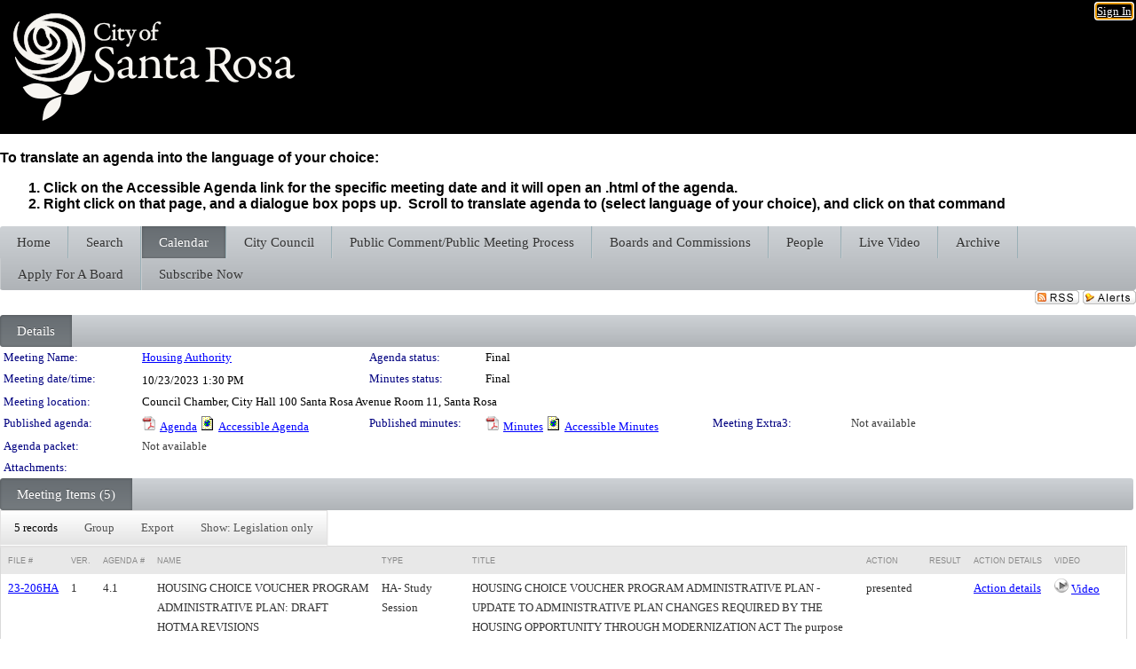

--- FILE ---
content_type: text/html; charset=utf-8
request_url: https://santa-rosa.legistar.com/MeetingDetail.aspx?ID=1119772&GUID=96CA5475-8310-4373-8090-9DB7B99A58E2&Options=info%7C&Search=
body_size: 69998
content:

<!DOCTYPE html PUBLIC "-//W3C//DTD XHTML 1.0 Transitional//EN" "http://www.w3.org/TR/xhtml1/DTD/xhtml1-transitional.dtd">
<html xmlns="http://www.w3.org/1999/xhtml" lang="en">
<head id="ctl00_Head1"><title>
	City of Santa Rosa - Meeting of Housing Authority on 10/23/2023 at 1:30 PM
</title><link href="CalendarControl.css" rel="stylesheet" type="text/css" /><link href="Skins/Tacoma/TabStrip.Tacoma.css" rel="Stylesheet" type="text/css" /><link href="Skins/Tacoma/AccessibilityCommons.css" rel="Stylesheet" type="text/css" />
    <script type="text/JavaScript" src="AccessibilityFocusManagement.js"></script>


    <style>
        .skip-to-content {
            position: absolute;
            color: #0443B0;
            padding: 10px;
            z-index: 100;
            text-decoration: none;
            font-family: "Segoe UI", Arial, Helvetica, sans-serif;
            font-size: 14px;
            margin-top: -71px;
            display: none;
            top: -50px;
            transition: opacity 0.3s ease-in-out, margin-top 0.3s ease-in-out;
        }

        .skip-to-content:focus {
            opacity: 1; 
            margin-top: 0;
            display: block;
            margin-top: 4px;
            width: 150px;
            top: -2px;
            left: 4px;
            position: relative;
        }
    </style>

    <script>
        document.addEventListener('DOMContentLoaded', function() {
            var skipLink = document.querySelector('.skip-to-content');
            document.addEventListener('keydown', function(e) {
                if (e.key === 'Tab') {
                    skipLink.style.display = 'block';
                }
            });
        });
    </script>
    <script>
        function focusMainContent() {
            var mainContent = document.getElementById('mainContent');
            if (mainContent) {
                mainContent.setAttribute('tabindex', '-1');
                mainContent.focus();
            }
        }
    </script>

    <script type="text/javascript" src="./Scripts/jquery-3.6.4.min.js"></script>
    <script type="text/javascript" src="CalendarControl.js" language="javascript"></script>
    <script type="text/javascript">
        var addthis_config = {
            ui_cobrand: "powered by Legistar",
            ui_header_color: "#660000",
            ui_header_background: "#f7eecd",
            ui_508_compliant: true,
            data_track_clickback: true
        }
    </script>
    <script type="text/javascript" src="https://s7.addthis.com/js/300/addthis_widget.js#username=legistarinsite" async="async"></script>
    <script type="text/javascript">
        window.name = "MasterWindow";
        var first = true;
        var first2 = true;
        function OpenTelerikWindow(url) {
            var w = radopen(url, 'RadWindow1');
            w.add_pageLoad(function () {
                focusRadWindow(w);
            });

            if (first) {
                //w.togglePin(); 
                first = false;
            }
        }
        function OpenTelerikWindow2(url) {
            var w = radopen(url, 'RadWindow2')
            if (first2) {
                //w.togglePin(); 
                first2 = false;
            }
        }
    </script>
    <!-- Google tag (gtag.js) -->
    <script async src="https://www.googletagmanager.com/gtag/js?id=G-TTMGN2RHVZ"></script>
    <script>
        window.dataLayer = window.dataLayer || [];
        function gtag() { dataLayer.push(arguments); }
        gtag('js', new Date());

        gtag('config', 'G-TTMGN2RHVZ');
    </script>
    <meta name="author" content="Granicus, Inc." />
    <link href="Skins/Tacoma/Scheduler.Tacoma.css" rel="Stylesheet" type="text/css" />
    <link href="Skins/Tacoma/TabStrip.Tacoma.css" rel="Stylesheet" type="text/css" />
    <link href="Skins/Tacoma/General.Tacoma.css" rel="Stylesheet" type="text/css" />
    <link href="Skins/Tacoma/Grid.Tacoma.css" rel="Stylesheet" type="text/css" />
    <link href="Skins/Tacoma/Calendar.Tacoma.css" rel="Stylesheet" type="text/css" />
    <link href="Skins/Tacoma/Menu.Tacoma.css" rel="Stylesheet" type="text/css" />
    <link href="Skins/Tacoma/General.Tacoma.css" rel="Stylesheet" type="text/css" />
    <link href="Skins/Tacoma/Ajax.Tacoma.css" rel="Stylesheet" type="text/css" />
    <script type="text/JavaScript" src="GridFilter.js"></script> 
 
    <style type="text/css">
    #facebox #eCommentFrame {
        display: block;
    }

        #facebox #eCommentFrame > iframe {
            height: 700px;
            width: 800px;
        }
    </style>
<meta name="format-detection" content="telephone=no" /><link href="Feed.ashx?M=CalendarDetail&amp;ID=1119772&amp;GUID=96CA5475-8310-4373-8090-9DB7B99A58E2&amp;Title=City+of+Santa+Rosa+-+Meeting+of+Housing+Authority+on+10%2f23%2f2023+at+1%3a30+PM" rel="alternate" type="application/rss+xml" title="City of Santa Rosa - Meeting of Housing Authority on 10/23/2023 at 1:30 PM" /><link href="/WebResource.axd?d=HkmiNSkKJcp9zYO7iQ4LQenL3JpSZe2UGKB_Pk4r5YQRuZzPsLMsZzwrSvy9lruIl5GkgwLvHWu67vwJMwKSFxUTlVdL05GtcnLDPfablFs-ZjDTV4SRhTyPSYW1NSg5lG_yG93x297US-_TNEi91A2&amp;t=639011840852826697" type="text/css" rel="stylesheet" class="Telerik_stylesheet" /><link href="/WebResource.axd?d=YC5CfLDjQ10JJvkaSqRudQerIyEr_a5owdE_CM4igJtx4LlIoktrtCUKymKnWIFynIME8YHtbEMi-vE0_fGClkIEX6JFEhlrojd0d1CiBge-pvcBcbTKOGUSxDBeWMt6igasIT8Lqhn6dyPT3rIXd_5MgHX9kEkL7DBPObOyloo1&amp;t=639011840856310927" type="text/css" rel="stylesheet" class="Telerik_stylesheet" /><link href="/WebResource.axd?d=urCACUaUZeT6oPoIZXShbnlgytxq3wMs7tMUnmP4aoFvw0sx5OWFviaAe2ZbWlhhQMX8Mi0FTDYCb8Y-WNvbuSFn44BI8cOyIzL5cbvgqlL7S5R5XTCNn8Q3MetXqXHM0&amp;t=639011840852826697" type="text/css" rel="stylesheet" class="Telerik_stylesheet" /><link href="/WebResource.axd?d=QKX1AO1vX8ebWKfbb4eOTKZ7XgDBItWqLqM672Ig3qQ3HhlG_I-hz_SrjdyOSSXr635e3yq9ulHFcK2kM9nd4YaoR3EZIdjDueENN-Tv2S715C9DxrcbNBHvWPj-Uh8x0&amp;t=639011840852826697" type="text/css" rel="stylesheet" class="Telerik_stylesheet" /><link href="/WebResource.axd?d=GjKgJDYdhIT-G_iOYrgEdH0mHYxuZP7YSIbvK2qyWLg89MmWgPvnlV5cULLYebCPANFBysdIZcz_Nvde4EsRN2OFU5GCSjNGqXswS3bzClo012cBRXmbx2OzjiGLaT86lmH0OC1CGd2Mw5irqZq8LQ2&amp;t=639011840856310927" type="text/css" rel="stylesheet" class="Telerik_stylesheet" /><link href="/WebResource.axd?d=lsHxUYuoKn-ifTgGVgyNZf3eZVw2bqdnrrfBJ8SSWF0J6XTAyGsj2XcoukzmozU2bdmLMxJ7YwvzKl3RXRh794KwnXvNcPwTMFgJz1q2H-NkU9XddzMi2rc7GFYRGxglrSKxgkmfnuvKqK1tihnG7Q2&amp;t=639011840852826697" type="text/css" rel="stylesheet" class="Telerik_stylesheet" /><link href="/WebResource.axd?d=vsKpXOsoEwDUfVug9KOqSmMo0ZYmPmZq9pNuuInW9K8LhCVDiGx-4gStdZMuqyTrdQnKi2y2KGw-JDYkasLPmGPVTN_zZ42kaVpGhkB2gwWbSGRzM94ksIhHXxPA1yg_0&amp;t=639011840852826697" type="text/css" rel="stylesheet" class="Telerik_stylesheet" /><link href="/WebResource.axd?d=JkAB5ka8negpT8ybXEQZMTCYhaOLzYmAYPExETin6xaXGVZBuxyPlqCCb2q-X_sNuC6TY6DAe3CeIhQihNgSy_4GPrX0MMzBDq_cItAM7TN8P-6d8vCwNS8_mO0AizRQ1YE6tgcLhY5qhlgpiyXLhA2&amp;t=639011840856310927" type="text/css" rel="stylesheet" class="Telerik_stylesheet" /><link href="/WebResource.axd?d=Nhf6TpUj19KZ9rhEj2xtdQWB1AE9x3dfjERCbojyAxXP6CcFUcpIuRIjIS_IzCgwDtzHlcE6eqDW_UkCZmMuD4x586LEbaG9IrmDoMtO4sXgHE8h6D9e_UqLYjifNbvG0&amp;t=639011840852826697" type="text/css" rel="stylesheet" class="Telerik_stylesheet" /><link href="/WebResource.axd?d=reNh9l3fkOjqsdpnUE9R_JEYwYWm8LcJyODLpzS_GOIrEOvQ8MN-LekAvWpvwLl3-DbqlgZve7nQ6c7G86ZlwqdRkQHxIEEq7Xgfu0nrE0E83Kw-8UuoMrZkQqkIl1anTbUMui7za0Wn7wa9oFz35A2&amp;t=639011840856310927" type="text/css" rel="stylesheet" class="Telerik_stylesheet" /></head>
<body id="ctl00_body1" style="margin: 0px; border: 0px;">
    <div id="globalTooltip" class="custom-tooltip"></div>
    <a href="#mainContent" class="skip-to-content" onclick="focusMainContent()">Skip to main content</a>
    <form name="aspnetForm" method="post" action="./MeetingDetail.aspx?ID=1119772&amp;GUID=96CA5475-8310-4373-8090-9DB7B99A58E2&amp;Options=info%7c&amp;Search=" id="aspnetForm" style="direction:ltr;">
<div>
<input type="hidden" name="ctl00_RadScriptManager1_TSM" id="ctl00_RadScriptManager1_TSM" value="" />
<input type="hidden" name="__EVENTTARGET" id="__EVENTTARGET" value="" />
<input type="hidden" name="__EVENTARGUMENT" id="__EVENTARGUMENT" value="" />
<input type="hidden" name="__VIEWSTATE" id="__VIEWSTATE" value="/mSNNaASpmjsHu0IyARU1spoDq9PMCaWhIz5YrUYNE7TuXrgmigz9MFV+GioSesN+sVdsM84+lUFP2BYPQ3NAU7Pn7RkRiQALcICXtr208wNjnqWuvVT3Nix4CFnyjiOFS4oheoGsC/zRrLWmUgPBg8XFBSnTZUBU3VWNbx9/juu2Lx538jBgUF13CW6bPecHyDxZbkoBnyo/[base64]/0d5ah/[base64]/snxiCaKTG+KSAtvOyoZPOHKERgpoH8BKNDGTquPlNkO/T3ooK/Jj1l5urNUuJ5CRPdZ3u+R/0eMFOo30Vi7+qmDQkuTx07afoGuNjkyA6EQmPJV8XL4WBAvo+sVVh9FWos4ZRNmgKuGBHSd2ZUyrmSg+ng0dOvtl3xp9h/Mfh3CiDKFO2HY69qrDt/twuhS7ogopjZDtGFr6Tv4nN0j+8YvGpcuVxoA18uCOM2MEer+Seqtnw4UliIC9PAE/w2mTmjLcNDIF3/pon1quog6CU2m342rFAa1x0yE+CSqtAOYsp6Ur93xtowo4n5tU1D8iKWY0jJ7FPRRcbg+OBJ0rQ7cSo5fVRZKhiXiqVjseePuXE3hZpzaz+BUANczebwl0LKDd/EVehK1bUYD1IHI42vF5wXDAsz1DHXnIkW1H9Kdq09N89Ly2Jx+N7FLUmrCeDPogLvDJ5pi4lVvKb87nZLvpnO1TZ5S5p9Qgr2RehcnlE92/[base64]/ctm6BmtMWoBMJcQ8yggkzpQBR5skBkvOyKvbzZcTJWAR/wTW3dDO8L5Q8epx/pix2q06jUXA+JsLbfppvOzA9I1qS5nSjFe46J+q30tj7zGBzrLcNC3bAZnlfdGx9wxEVe7ge1A2Hh6EA28Vb5eBoP1RfLgtNshDX14WcUAbnGjzWkn0S9+gVEn1RIa3XnXI4ie6+zuJlppfkPPyxcLjmKzOCA5ChXqeND5FF435KRKgu+h45Q7eb87zXdfUrEs/Turzabt+ETXy/5OW11yAPqzr/Zf3eMXBV7CyIvOX81XKdidA4F6DcaUrccxm5C6AlAVlihlOpO6gxk0CPrWnKjQ1RQSjpCxLv2Osz63ElRC7cmgSVGjgY+TlIbbBZ3ItP28S6HseZ75clhYdUvSsf0AoOj+ZzhT44+8QmmgFg0GAtfioq1RKOc7yyDGSpCt0ywR//OgvawDqumiiL9Q4o+nCnnz8au2Ya3QOZhJnu2zQowvuWmc1LNWQLLCDdF02ueBQtnhZ5VoMHnuP3Lsppmt1bbIg5FW1U0qUva7YniqgUSyoj3vTTnfHrHX1KAEyQ/1u+iAOu7oFfF7PU49Vv3R7Lu6KdSAEYsFAiX9J/slVdDrrpVgRYdO0Iq1DE90LLrwZpkeh4jywyHt5hwxEsWWX7Y6GFA4WBunFPSaOimhFrXAtOhufsFvQdESZwa4OPW21frITgCMDOJcn3dR63b1qwArsHfBI7BwiA6EN/TuqRH/Iq3mk/Ya1oa86LQXRt04HwkaG094zF7CYIaYLTIFZIebOEeL3eU2seScoGda3Kv8O5Wn5qNVAO8bujXnUxPgo/pXjhTVe6/WHtKjaclKyq4W9fP25EinhvXSg1ZIk2VOa8UnhAlyeDMypInav6jxM/5MN/7l+RR2BcH6tHq3TXF71YtWmdkkRrnz7m+7edxYNKiBURwW/FIxNT/ZicuqYCNkJKNCc22oXMjJLTo1Xi1d8e05tEqnb6NZ1epABRD0lKdH6Ko7yeeyUawR8z6mvEyFt9PwkpeA5u/74esI8tCsnW7fYoOzW6TQbov7DY/v9O572S3uKB/1PvB0J3CVzuFjuLMKihxvfWqZU/iG9U3emmCqTuc7GNTOxKLQVvtKfsfom9AAogbmUSSViQBQSWSBrXEpQmuLwhkBY7BlJBzOIeEM0zTb+do91FAVlzAFUIHSGzdAt3ez0uTjm1zSCAUSlYtilyYryk9N/w3k4Rq3fR0yFQvacVIvyTDqSkqia4KWsRGHcPZ+OKZJH0JhkGvLo+zeishViE1lYUSyXYNMqLLAYklaLlHQ+ivFJbCWl1kAb1ZF8A/6GPE/JSseyyMR4U2U1MYKQZCB/+132jzmYZwqQ4huQ18L5x0Tn2qNqdbj3HNDLEPTpOR8knD27R0bwcFJgzGltEOZ/gPR+KJRF70ZkduSPZiGgkSZGTqH816u7RhCH4Bf/QXETUrSoOtjyxlw8DP6vDeLS1FdDBzkzX6BSgd/tkhw+EWzYyflO07w4dYiRoPYlQ2iTNLfDzcE3/3AIUmA/f14lfkYl+N5t+fzVPA+m8KdUzJzIL+YFuiL86+xkl6wVi5IngrZPqw7sIrnsu4H1ShN/HlHGbRkQBKGlIQ6JMDBoOxkOIM8VX8Su6gu1/ViwP+RYWmSh62xOafkUYs10jWxxLaGv/lp6+g7Bju9Bbvhl/Rf2hBGsH5Cuua6pka5C+vHMTuZwZF944yxGmkoo2AmgrfJIXIFWwHyyizauX4JaCC4Jj8cVnqseRZP/KgPLneaL/DoLHgc4Tlhc63TYHoYy5XLhqp60wN8tnbkf+IY/UjpOiSbr7QHGFjKryFIZbOXo0+CbVz+uJJcsikTXk2pTSqKoGl4GivbQ0K8Sya5ptBA/MiPAAFNDDcR0HVi/abbdjnF8LeBKEG5PQl+0xZw/s+NCJuFbAr6BqS2qsOuN12sBTxqfmFcMz3uVJ6k+Ksm8teZYnn70O1CK4YcociHq+G5rGEp/OUoDj6RVDBFe56IB4DQa2SLyu/cJV0e/og0PRhSb4I25h8u/s3qn9kmGoWSFchw9g3cELgJUIYkMdutvSYbtSJDJB/+vOvUIQVynUe6KEnqUFmcLvDHARHV+G2reZljnLeydHP4Ifi3Y/BR3Keh3iytqUavQ7kN0S5KxfgFtWrMtWcEjMPdGg4dfcPXJB5xMKuAucJJlrLovqZKTPLVNRlRbh33MgyFIdYE8divRR1C6YcJ5cALYeLH4QLXEO4ffPxmg4ZhQoojZYQHuwbKa9pMbH7ZIFqVU79+YIKF4/fxt2FQoYJQy92wNZh7KbwuxHm9CZ22PYUlvhDfBy/3sIR9UXLbu/xfr6cqKggvAFUrWbqt4palnWGyPCPMdKNIB8Hn6WO/x27wl6cUzrpJnziBFp6THLgmg9dxbc+7P1j8RI/nw4ghH//M8mHsMjzEcYROeHRWhkrqrKBvwhR5Es7OGfXc3Z/mE046xVNgBzebwX6/4DC4u4qh8f2+Zyw0b0bXRMdf/1g+ndZWSAafh3j9eN3dbBPWMFGaPfC/pCAZj/q1mLlqmHaUoNgFrB1Gx/oc42fiV5ppEs7YcUwNIeAtkETTynnVeGpv0U0h/sAghNtd14PQzoByjvogaqMMDzXkYnUppb906SXtsagy6RIjvRQznxgx8X4e0QqSWBp3fttT6S3ujTpgJVH2bAiGDPHf843xfz9YmQXMUnqnIA4/Qe8jt+PG0KRsklvjiHbiXpfA4dWqCHy6Hc9qKPdcQ498stx6jxzy/fi+6gncML/TtMsN75fLxN00uIDTudffxBJbyWltfhx9VXISV5HSLsXHL10JMFPZxLEpHln6XeoGY0jXysN5b775s24X2v3Sw3sYLK7ykRXIyCO5PeS648tLW1lrV0tRa4PsNAfVD0mt+OxM6BabMrDNo2U2xC2Ovaep2XBmLmQyXs0f4ibIWr4U7WdxjhwAOjqAPXLzuAV3pf/s+u29xWQwrOT1rtwydv+IluBAXMn8hr2pdu23oChCv/dku9nEwEwO/gKADg7pnLlGPzMcn+mKiiuKzC0JbnlGtBbJn2L5OsDKEWw6biZAaBys5o2FdplR5auBKgqBKW84qA+wOHk9gyyGSCTywk+ur4t4VNq5JW0vAPeHEnIWgTNRrH/KAz7+4TLINFZTIFIh6veNgHTqu1mv7MyvgUBF+JNugNWkpjf5zzaX3NwGl4u5g+GTGoeDQ5fooOnkiRkRe36i/XZS3tP4nIjl8PP5LcRgB59oK+5wWTpemWe5aDjehmad9V1HBdkos8DrdhaoPtjXcIcqTIQOPtxXQfVZwdORaIGOORK0g9uJjdOauLMkA7wEGJ8/kbLierUS0X5W1pcBFyd8B+LjBSPaCxLQU9LovB13wwDduDtHr9hlT7bClDZKnZtfhO+AE929r3jzq4dt8M+Oo7WssDf6h7vqIBIiWJwIH7WTaLLZypQ+ja/Q0qH/aki3SpjisH65tWumuwqv+Phw3G2IeEoaQsU4ILm8QkJ5cYeGQ3S5VVOCbyOE9dubunZGPEJXccP/xNukJsNgILBByDoiUsMQYAnCM044RAESC1dyMPwIB7vVkmEvJryJpumLxHAr1JycHez51Gr9sqN/[base64]/0ZozE6EQpyQAcTog7lrngxR1P2K9L5idbjo5cSEovhdRUFk67/AsHegxIjRFjXu2g9EsVGNaJoy73QllGbhU03QJuwTfyV63iW8U2th3jYYqRkJrmIn6h/ZBX6Vza5PFtOH7c1+Kma8Rbm0Z6kRd176GX4RKSYqDxy5p6T2in9iiPFLHNCB6ZJIKgLGBK5SCiK7rdvurX0NcKwEx/CHqRp8epHMwCC8Nt5tLB+BsB8q5oSUA1+7zAQBgH6mW4vY0LszniHCMXIPom+Fn3bSfz3vZYz1tsM7h2tx/0MSVBApxo6b1w4DaJBNuZbvyrnPS0Havln2l65Nx01OqExHPyyuE9twQAyB2OlmHyDwzGOSqvgKn5eiyV8+Zbs2yCRQZkRpsXQ/Ih2tGomhwu/ItadsR2rzAAIRgLLceJ78bGSFx62v6vNo6ak7KlyDNbRYp5qYS8uS+isEUcXk8EKpa9i/w0Z1KELqP5LtvxV19mE6XHg21TqIovg92bj0iDxIRenDtx4i9cxqlZNK6m5QZ4IMsEN2lI9g+ISl94gcbcH8oBy8qeLd/hKvXYLTTY7Sb7bHms6EMHSuDPyY2R3cXcSWmGusru2BWOkR4HpR+F8FZm0FxDF58+e2XvgZJDyWcaqnMQyKoJppC/wt/QwF4RLID3G4gNTNlb/jNGQTOWPbNNPe14W5yAn1dyAzJi/bnSI2MyldKejh0B3L+R9L1AAL7ZGmzopfNbgfZNH4bMzjt5C2MAHygQGp6ntgi+vLqZjS4Q0Ci6laWDEYtNpm2TCHXVTYhxzUgLWFRTJgZx/f1o296Dd/gjx/s2tiG0npiK4rRP5UsmtiVu/CWFB2US0Ogu1gIuPdZ6GDx14VhzrC9RUeobV1875qvkA9hqvrlmyuiMJfKCgY9JzDadZgfPB7F8rzoRmGPSzdT4KcUIsuWlGNFZC5IgTIyvvlRnEJuXYCt7n5i/RtLHt/I8l5JVd3wLEVjReQ6QVZnyfaL+vF5IkqKTTTHbD68MFCOvMfOhFf1LhMeaY7IwluPLr0Ev8WUzr3/9oAW6qhMgSEPlSehmYyJKo6QdCLlq/jW3I1an4pSp9szgPDAbg5hbnctL9gZmEr6s2o+4upd/MUtZ2NH6tK038jpZxssgJ+0nTcXtoln/ow8tALRoRRKQu8zW3GP2Nr9vvVfOUvdwa16CsmvmCS1XZZo+vdZrsYrjx0Xdk2TGycYE13oicSoYih1BJ4ws1TB970voAuYWlfFJZ8KQ+mx47O/FwqbP8SQuu32uvvZQUQ7278TZQ22BuLId7Xo0WcrZaZD7RTELaQ3QqEFjzmU0JrRhU2TOnsZGucPf65Tnduv1f1ogw67dq/Y2PV8JfT7OAWx5QJbeIScb2Vkx/LGdtXp2CEsplTanOZInaJwf9h65VjefusrsLWdLUno1FLoYx2VSdCOqS6RV0Ur5FxlI+zBXd//[base64]/SA3Ir5BDEzgOfZikIorNfLv/3H/usttPAZPqKHJOjEF3EU+0Ht8Ze1bLzJKXk+4sXfzUKTFt42U4+6BNIbQTvn45lpoJRJODntDy1TwHE0HFsW2PK59x4jLod3EjudEXO71mptBtX1noTep6CPlpI+qUPor7mCcRIw0Q6mTbGIQeXXGost2kgU+zIBTE1qjJmNNPeLycmw9HqlV1Pq+avS6+RznhasY/06uHLs+RRVN+cYLm++msg7dV4fyW12XEmQqdLiNYZIU8paemRG773NQBsGXEcjm2xeyCOIMXOtpMnUhSbChoDClVbyKmbSorxhFpF1kVbUIZ2UPWFGRVATXS82qaehMo7jrAZsWoKe8aNnIJRyvBpCiJC62fxMWZkrHSX9X64zy3eqp9/p/EN3KAU/whTHf6CG63rw7WQrAFJe6vbP/[base64]/jQ8lCZg7+VePmtWb+aR71OYVEMnV0/3SSKpcOv3xJTUI7sm90tyE7z2RrWkDhn8bRtMbwmLVRTkcxOPbW56lrH3mnC39fyGmSQ2E+qzJ7g5QZAyO4LP6wTmvEhn/Wow1SrmQ7tEDbfA4R/NB1gOObdKBHYOqKtdAeeH/6UoGLZ6kEhSSSmw/11/wAuQDlArY1ipgDIIcjCu1XVGupYXHDeAd5OmdfM+PTnRH2yc8r9ClJIV4IyWckxo28d65OMArDSO89O9VxuT+D/trARbICFOBCG1pG4WZ4SJtWLr5Fd9Vwjp+J6GJcoQ/VK0poiXQkL///VYYpOK9Rx5TEfcg1w+yV9+XN8YKEd+IaobO9wZJKSkwi/QKQF8P4Msy95dKhb13O8MLf0lEYnkJ7WhjHTz64UInw8UbEWxpiGQsuCbwGp4mm3KtTu5OpbPgUorhNOA/2i3ysjf2zcsfdGI3KnQ2ERjYIRrcsM74WiwxGDOYL/46lT9ZQSCENRBwVb5H6hubBA+yw+xkawF5tRphTYVf40hTUWeX0cbA/yd9PO2eTzId07XLppJQvcTohicPL+LzWDfTVQtDypVIkKZzIQD+c4XekV9zEKKWXHq9BZUpL4lyuI2PvKg96oBdjCYeVDTemVES+0RBhUaB2VyHeI2OQowD5/[base64]/[base64]/wIruMq2r4Ai+xyxCk7gYUusg+HcH7yROcSBCSP/Su13Xdv9JPm7lAFCp55ctByc0f3np8nCyd4eAMebhbp2mWfveQ52kmXgj0WbR0SQbppZvTedOv15/t4MRJcevCjY+bsAEcHCKbsr09AlB3RivXuDy210AlkJOydnp3JNCR5yd9IWZfGf5Re7soNXUGH/Q2x6wUq7MGRPxo4VEYcA36LyCEip/4gEpPDIcCOoIuZdNAGZyy6rvIINl+vVq4y+VaH2xcKiWuCHQn99ZZj9U6uFq5KJC8bNqv+kzmy7x563xTJdn248Km0PNpD5+WwNnGgqNKxS5TdQaoFQQt4hNjrNTqH5csw1Gdu6fOp1l+OPPVlbveJgQZjmu8eccF8dYLexHp9/rmIjFrIKPMePTWpYbAtcMJQtqhGASfMsRzfDNeRGU2ZTMRqCpUKI76Q64mDPySzyr1L+6JFMQbZdz5f7u/kpRkwGz/9qz97YSy+F2032/ixTed3+WZ/bRSh1k25UX4SbT8OcCgCEQ0nkII1pHYHEYWsbAcgTzJKU6SMazuzOZxqtuqA5O9lASLjlJSfJiQmvXQzG6s9UwqhnUM5NjUD403/phLpfvDBLCW0/oI1SvOtzlJpTCdXK2p//iABn/IAg9Bi7b7h2MJfBH7qEbuLC4yiB7Js/YGH6PwyfD360/aha6KjF3x7elu6DEYcqJrdzAO/IF6FFJpo8AC+ruScKgJwWjiM0O3CONhBuH5nImgABcB50G+6WX4bjh7VWDerEiY83lFrrXH0BpObrYByZzjTe7xLyicdC7ImYNj1sVgJZOZGh3IZUElB67aLTQsqDk4Lhnpcnswcrw+5qBh/gN5rAi8lxk4VXYtDwG/s888yBstmdgfAerizop/WusMctyyIFH2v/APgtnMzXQ0mlH4b3buXXxOo2WixCsbzsrQqLiUxT5OED+ZSjzmDnV2z2rVr3ETP4wgcHiZysLMEvwjeP7qLVWKv/xmx6v+VMnb6u9a97B5fmuV9MGpLaky6L9RnwF8vGJ4q7cOdZIx3GQ3sV6nhIGPNZONiLD5bbfA1gR5soQnykMtjMsYDas/SP/iaTcEdp0GXUysvaI9e41H5cgsigIVgyAyt+rc2jgctJFQsfy9iLtVSJ9yzOyrseN1nPsRwO8Uhgaif842spglwtZfGM5Lc/2wgIbBe0NJWCdDNtHk8EHJg5BAp69ZPTXaenybz7PWcCzMJw38sNAQKD/g9uD3XMKHLgpxxUoFkeVvi4f6Xv5riBxYCvTqG1VgdeTnE4uSigw8XvehNCDiQnwToMKt41xWADKw2ipNpSiTa4URkPRyUOr8HF/cPFcNM6osbtz0BMk7/WfT1pYmi8rjvQtqzNVGZX8ZvjyQWMVSSFOP2hggaxpue2mk+giv98/Zu1jBVShpjGhEWVvORTHMLSSHbcHAaoG5vpZFrz5i7eQFNMXe+FJDxevWTi3h5/kt3WFu6deOz1W1OcmQhyGpyXjpW+kSt4uCdOzk4r5ue85qnwHSG7QENYm/UimeNILqy3/cPSSaHNrFd6F5osziLpXfdRodtrzxNzbFm9q0JUYAeAJVdXjPxpUaGiPnSlHTQhtUdYs5P2n1QSxca/+0tTD2eSov3TR4XQQ88ZYljxoNlT+SNiPRau4g1vu07/lruIth25qCl73sy97BUyQ3GioykiVo4XHhCiBLNU01Vetks1dw/6H2AXZEuCDFD0V2x4l8W9hQqSYHq6KLMLaXsZW3Y8ejRvwn3ubTstdh9LKVVPM/kT+C2j83oDQSLGpjbg0sLU+O7Xh3gE4X9bcm25BNQD69p55mpeV3Zt50A+6m5F+xKL0M65x1MlKnfjr6xu4Pjh2o9jppU0RI9zLGkz0Pk4YC+LkUtNTkcAnb3LE0/NP4QUD/fRzitbel1q/sU/cUrMAVowRwwEqV9ZYiXr6M0tDAtD/Z8R5z1TsyRKeSn4L9i8BFGJY1AR8BdUjT0MS1GsIg68pcPv9n3hdBte+Ia/jIll9xxvf6k5XJAsHZGTqowzlVCBGSsKCypzcYQPTuv6yZB3hnHrZdQNVOhVuG3T+GCFjvehilPAii2wunE71bBQZ04H8QE4ii+1NXGoyXtjSxswUpOTlCurgdytvScV9epUW1M+LR/6RQlPpWVzI2yRevjUuv/iInBNhh7ibPFmR6aSyVN1K8lfQNk8avTlpWtLDMIEGYs0Da0U67j/Vnb33hiDVxnZBbwfR0XxFiLCCf9k1ue4cvKs7yHP9QgthF/81ZEAWvpsvTgzmkoXjgMjBc6SEd2j41GQE845LT0pT0/5yk1j5uIivhyl5Q2uNhzJ41j0CmP/tb3g3ozwwI1/qM0NpdApkNFbgjCEjqhof34/3+iKVkwa2PCdHN+nQkjvlXChzMT6LbWXCfSYjdskEdvCNEbmqF6bj2yPXdwhGiXJzYGpZU++c+d43QjZLLkcZlpO7uFjOmGLe840xGMSZVPSAW5BLP5BBi9m96xOGR2kV1R3hN/EWKnTYk08uacusIu5GRCl6Kpi8+cVdjq+CY4PL5q4D47SlOpDE33pLP1g4K97A6A4Q1mbuQWqCnE1HU4cxdK5rIe9Yb5yTt9X5siBb+e3rKd2e6j4CpkYByApH96vb++EYUuG5/Zm3ZwU6Uw6RNYqPKWsiZNNkCLG3sFlgJiLNNHnfqBTyagChJ3mgqu/iC8PXQD85JAPVDZe4W03E8ASoQWNBjmBohT28Yun/1mH4VEEJmT3rhCDd7mZ5VuYBZRr1enY//N69HCMT5suaa+ncO4D+Tb0tVLy2JZYr6yF5gPehnUgIxKWRheSTnBXlVeE2luLbRb0B+GxQPvYEUPKqPQwaoGCzAguweRXB2Wa5XqfBw6siHHhw9fXA3Fm9QgqXKZIKrhZHq7V/q+/L14NRAtC4mFZFTWSAzhu4IkLT2JrRGmOyyNxPlXSVR8vXiXfvVR4TdbJKRVV5Vay+EtCrkujsJU+GAIE8b/DHB1tUcQAGbUJEZyMbnssFcGOqJPWXHvnUR7GlqdRLm4z+q93MEWzlh+2QHYJmF0Dt5iyvdQJfG2fJqcsPoF3Fusm9FjKNpVOoHAafFt7w7ATrda54ZQnBMWfBdSTFI/lBhYRkx894CbqpnGz625v/6s09yngf4yBwps+zNr9Q6RNP2meLVA2wmqG8JVmp8T8u8c19+DRZESLqWV64z2BhmyHFjwPAObCJfeJdo2K/Xl1jwKF+t2h7uyHnHrCxSQB7wSg1sUew0lUl8yXcSTIXv+MMpJvSfvV0+U4+FYQUbbBdRNkwxU9isg327Rf8r9qBbNRtgCRSr2pRfkUzsWhNLW26tKvCmNCGdZqI9fef18BsZFhIDVgESjGWxTVP1PqvcQHJsgpR1BLxK7KWJqOdj+2Vi3T74bnEl+/keoUhPqhKG3zDzLhPemP6VUaLehO7qPofUlOMbKcniGZa8DiO1rAhP54IwO9zI7YruAOmvAz3o8t8M57JlxH1uWUocNaNU9OnX5ZmyKuhMJ1EWpr3aVi4km/LCkMyVfU0QLmzOPog/nVsMX28ZXVRbRG8uuU8tq+HkaShKx/+Bh1tCsolNytSKt+srW8z8BS6UEcSxEtfE4nCmdGdHV41r5RpW0ysZSvtDhCX3aSFkl5Il72d3bGnCedVp4/Ps1ePIwuMupF7lfIh+BN2t+LrAnc16iWBWx3KoUcYr1QuQrLJGEXAZ5xdCcaY3NJWTDXLIm2hRE/PyluSN3UGTboGE3AOjQ0A5GQ1suYmAHUwJOFQagWV6EHMtE4JlXyaLW692z7IrkcKtYuqbsh9m5S1Y27CVGLpOakAR3q0mILxrnqipoigstO8hBcDtyPD0tUCYXtSU8Z9PsJ8R3KRH6CHYiaMr8pIRFJGNAhxUk4NIm/SWjc/q7iP7tCbMi4tLkU3/hr9POdxH8649EDjfDqINFX1RdIllvRu0wpztoE8dv4eO2pYVTaLcrNIjToX2bVIYEr3sc9izbic6diRDkUW6oJ9tQv3GFaUKedBabGquwfwBWJjM4mov0Q7ZLV+0kyO0dvRC8LvvP0LWagNywCrndU/fxtQqKNdg35cG/qeq8NUqcQHX9lFlgU6/1tckkbl5OjdouUVDYHUPA6iyGzxrg35haH1/0owJcuePs35w3lJyg/+xuv+1aKjQYAzmzx6OyUFZHz735RFAEACdY6SCDAjmU8n0Xpj8Ir7RzYf7YrHcWm1UqvKIfHm+yA/QQDuaAwbVnpxNrQBHXXWJ+oXATIyPqFq4yCkBsPpGm9dIDCSpPkpEvxbq7+JueqW6HNfi7GWSl7rM6klyAD3vyoBiqV7oKlCYVQoR+7Kod3M6f3NzHaAI5PVDC/CLpdrPTJoL7EUeSNAlXq5GszStrDPz86haFfoV8pU0fCw/NjD+wO/bv77Hf/dXmZFtEG8yce7vvp6b5f3HznHpDU4v4yI9LOIV6CS+hj/gz2mIzB8RGd1//iPxqb6rFNAhUJKktxkDRKIMh3/up/sVhz4iBtw2DHDHWbynrFhotkwAPtZdiGO92OqpXPjB+RQqE+LymhABc7UrhLeRFv2sOMAYHwKYLrEw00v17AkLQGbR77h4bjk2VwSfU6np6o9jwVfboFn3wt6tmgbftO+XoxmXPwELA6oSfJX8GNTVrG2esn6bGlU9Whs7/ZUJYHneS2gUjB1FL9foaeI8ACGKzS4D7QL2sjBtUe9TWgOCrO+s0hNSut7AFfmZx6qWmpLg2xpDM6z/DQ6ONmK89+yXW/9xRl3otXibuMIuO392n3YnRTdZ+KxvJTCZ+EAChtoiU9FFe9LmVaSmwZslwS6cGO+tlOWJT+f/8dYp8Jql+JTwMXLxlGOybyBJlTwSUuZ4TXEvnDzcU1UUb6oSSsx6GCLWuzKGard7BGC28vUWyXlj9RXc78q/eTinnuZTOqam9mdPj/R25q+3wpqvkdlRT85WJsLI9nngLzcTTo1+WAlICcybSGaN5BdZf0bRnJLWHOuoxX+TP2vFOvBhfgfSJmeUea/vQsS+EpaKy4xiz1vebelar3gVgfgViPh9eXl86IKu/LTfa1asGj9em+ZI+madtsfEQkKda8DElM90IduZR+6WeUh5fvvf8QFD7Zd1IX3sqWoN28L5rd1ZZBPJ8ndHMwaQ/RB+1RRBjCkiB0rX3lKZzQ45cML20Z/7AM9C5oVH6R1fmdWo7PRHK4Y/RqfQju62VcIXWDYKTvyScJEIAMizsBV6UrJroOyE6eNoL0zjNA2Pi6F6Nxk07vJmMabgtkwtUG8XK+zpL1HdNkp1DapqT9ywioyaXF9X42gRBIAQ2uVR4g6Q8zjmq8tiHN8FrkV30leOIvC7J1d6wfOKgBSg9UczhhR07KLL6/o7bZz8dTMl/egPLnrhvYs+RE6FOzx3mKiG1Gk6MDAlqN+sqFyLXWo39OhCjSw54EfiSvhCkS/M6SYLiI8LSejkJDir6TLV2S6S+Cb9GjOsTdoJSLp+Yj8h6apPADR0ekUYHcVEhj/KQZ6/pkEOj8jgXN5FhRIQi2gtNVqLPofs169l4CqFQyVNrRp5h1DlLGyAMI+I6AD423lSsLZNq0dQVwgVGxo2vyOSqZSfNuVQ3m6b4TjEg0uZI/gX35BskAKODWr0uqyJ9MZ1HUTM1HSRgC1e0BI1zCyM7m6JuhkSZfecfsXzS0UNZ1dQyMLfsBPpixmQGCa7O/G3Ilzp82q8Q/t2wKGxtjrTTJMiIpvFnsR/0UGK3Vm0mkXv3HOE/TiqGHfLUKLDH5zECpgQBjhrpHEsvWSDggcTqD18qZJGaIO3YW/zW1Q65PV21+oIWJBaO3GV3rvJyac0srCHxLDca+YcwwE//22ZI66+ZO+ncAC4qZu+XB1roYNa3Uj+vGZLobyXnFXLIO/3Xq25zMvkXzPkFctD6+FIQsXQ6EOeiHpY8lih29Mn+oBThiB6I1EdWmoJ6DlIKBDbwj/JY1eVlI36Rh0mhd6WoKgMdKTK/CZGqQ1PN7Ygxy0WcBpGvARHvDIUhlfPE9xZmnO9djX75vBCU72XVDo3FKNSkn3w4ALZ/P9dZXrZWVf7+fcnl2Vj+nOI9YY+q/Keb++ld9VoLLhoWoPW0wNLyGtWyqUTsjNHwtymms7zWwQmDjZhaRhSl40dii3K2/2HXYOGiU8ACsQwtrDvb4oE0ElLN7KIXjPAyfGn4aGVqynKHVuY9/LmrIY1kY1t0Sjhz+ak3bUt7MkuLZaNeV9VuJt4VF9QsYtWtBb4m9QMMjzjwcVY/g6QBxfXhB5z/XKqWnuIEt2G54DRfArbXCMT/ENqDa3s/HpYdvxChyEFvI52mHG1TAo7u3rKEAp9wVZNWvggWiBARqHE6yhaGu+2Yq2vR42IEDy0tPSJXD27X1LlR7NGmk5HyfgDPEXk5BX6kpOwqRX8qN5hVss2OPi8eAgfMpyL3aOUnE7fzC4CkkMeLv+U/n/oWKdVJkw11ni3V/ubVZ4gKAux1pH/lZFo/[base64]/tq25QPRu3QQ1+pZAqIWDEiuEYmyf9dYrl/VskhIhzb7F6eHyArWlOlghVWeCIp+/i6AOF7Whc3PApqDP9LjZ8sVGlyqIZnL/[base64]/vf89B1RGZBus6n7nv+sbC5fpZxGTAp7lOZlbUr9VMGIrP5ZhTL+QrBjB05F7s3/[base64]/ftYPwYVx6Y/12GIvlYSaomqTzQJ84o650m4QOH+ZA2x0ZANvhjoUL4vaS+NHsovGvcwaW12729TDSRQGSO5RRavKGUA3WtI1uMzQaNd3jh8s5QJa97d+7HQ0Jtlg6x+nAOZPHvwT50chhx/znZp3Abr0O2GgnQL5b7GZKeYOsDS9sfbYBX2PYVghO9swSoVRb4gpXcz6083mesIPW/XdV7VgTodEL7svabTpqa0LEobJg7EGh0nLav8/jLhb6x+skHiXZ32ziEwXcSpVlNRal/zeMHuOUBDvua0piIe7xpLHzCNP0d2uzkKH8hC/RIAPSMbGZA+vqIEjrtwJoBu36xJwuFwJ2vYeex9VnWkovW1DHBXsKlskKzT33SvQKERMhS3S/cDPGTNwRbnsq2Qvt2khY+YnLqMSQg3UiQOqil7kqnD1gTy8w0BuU1tjUkrTXuAmJKhn/iXjzNXpz2y9bMALvpHBHtxoozlTZxM3UZSqSfdErpSJTIgDafhjq56OJhlab3eQocKVhzj48Okz/FdNlTOMS1h0AbC3G0t4Jm41m1pIYlDmLOczcOQPWxxl2D6EuIVxRxqNsdrKMSmZPf1ATO3WuA0D6Uo1tmLTJmoOjS7B8XnO+bhvTsTBA3z58eSvxH/JTQu/bNHjZ10hxDc64nit62fzbeMgWTWqQrdzn0XF3oi7EhW5wHkQGriSCfXM6prCK9d2TLPxIgEeE0JFcsj97eokeJQGGNbeS475/jKv25VUy0nIL83/jopXXk8ko/4RMRf/sEZdVANaqHgX+Wk5KqH2X6E/FTrCMbMA17nMqWjujAfxcKhvyf5lXPEEdsxFxhGb0L1A3MmzsRLRla4epXkRvnnHIfRjtb7QLqVDqCCzyqxuYJ2DDoyy6yh8frVHfe3XvdUM2z130RPPVAw42nDwxghvrF8xuvD+G6Z+qc7Rno/ejiAVPSNvgI/LWAoyOUiIoRxpTcOv7gcrTqiDtQhzw6prI9GcDzbheGLkRnQQ61w3GYQJL6scmNm9rb2NXnCOktV9MTGvlcWPkKJxiy/iCcsSXXIVLlvJjK42jf+328YTdGEV9a3W+/s6MbnHk7E3B39V20iZjTkeYmyOWMcsiBVDNC1c13b6JbjPi+X2m19TZlQ93HYFkuj/OMfqs6vAiLfI4UvJN9mrY6iYUlObDlX7VYX1vgLMGIZd1zfnOLeRQh57VdsdAkrEGJcYmDj7igxc0rpVjuwGy1P3YWF1NJUCnPLRaZtBEO58DeL2dho9McXyZiXryn6QKfOy38RL9JbdDVTfW78NLuqZH27as3wTzyCUgIVlLNqNqvu1Dcu/yPzfZ9n33SOymco4h+AavgcQqeOtSejaDbHNcDrjWl48AmtdnOd2cbzdbYU1weu6/0Ps3/D7CRldm39/vxs20pdnjkdlTrOi5K4S7k4hJi3w3YpcDQ4Dz2CKUhbTa+HPP9cO+XcTaMJCgAonyWpMhI8VW2yvFEIURwW9nIiHO2d8UPwiwY/NUUDJDQViURNUi41wQN6XBU21R69F0kMT/6z6RbUoPEGoOy7cf+Axs0Y7UNQjFcaBqLrmjZxfUkDdh46xEyj9FrJwOgdRUJbCm95RfCWVvHXpuJvAeDuvmJ7FnwHrPBYLo1ctfivUNX5gX4CUqM4F34VpS4uRd2a9y4cHpYI5DCZMm5Y1ElmLLCgeS+TMiOoymHmX9tXq4iN4BV3eO2BNRmS/i2c1LMkzDZeqHGa1wc+B9DIGJMNeVg6KV50vwuhBwe7U2BmmDZ9zbkZJG0reDZ40kRrYAQAJoYtc0KLGQ0j2PaQ1e9QVoo9161FDZga13iWnufMwzyqeHKvwaF92FZY4aaTLT/oEOgUiTOC9FSxwWZr5Mzd2i8BaqFY628olOAE4qCbx+nnr2cH1XRyVLnXIrQuCupf5B0/+a2VPlX5pdxijid74CA7v6UfADsFadl3PIdHK27/Nbg+aEOlBO9W+/qF+WhI58FXy3nIGTbYnXtEipS/lvsR9VT/[base64]/MNMBUlQsmYuPVZbMAhQONtzXafl3M2Dhdml3B48IyjAew5Jx/Z7tqB7AFJVCWplqyzhGNJWx3xxWbopUEaDKaciveBZ7HHJJv6aTTzX4qpsl2/lsHA6MphwjEtQGZdwnVpv4lBksyx7JJvOBOKoC4SiMHd3RcNiiHtkA1fSj9I3Zqx3ORS7w3RIdP58GGxw02Y9CetIo9NFQlXm0xB5XcdOU6KHHFo1w6l4xyNI1YRfJ3mKWwgr+AP6po5PaS1OyT/xdOZ8y2VTn+6oAl4sEb36moAYuJOTRlSvFJuKoWFn69eHaBHAJnVZ503PFgwedq540imG6c6i7rAmUCCwIIvIrMJtOxN12O5lMXGcWLctIM0g21lL/4NcVNjJm213koNHJdtlMX9SUbu8rd14vwyUrbmZZFXvc8D5gBCX0pl1ZvAjJNjeIeKdxruReoePtmQJK27rQbw+4dbpmT88Ji/[base64]/ed/eFFWK1PC7+83zijDjZ4Wjyn7UHbFo5Mxg/NHhyINK+4DI3h5ifbwciZIWDuiFS4TRSK184w/kfgalUiwqsurkggoQzLF3gsZj3KjGgABIiy9NbJexiSFjRq7tYv4bUVSEaI7uTKaLaNphJXuA/SoucBIR8JzS0cX9Wy47yTPwaFAntX7S/T1Wau1nGYehwdcu3brO30UDzrvGO2alsm+hi/Yja/IzPBkud53RCeLzKh7Op6+0GoFx7rJkIZ8dSIsoI7xENpfTAiGezPve1Vc1RD/9FnqPm9RLMV+BzwQd/ru+l83ExIrF2PNbsr1/sMY6qUhlbOP4PKK/Fcvpy4KZPVTwT3JMpA5K81zu2zs5VO/zm/Vb/jUGhkWnp7snxaNwCT2MS2zn5sEhh1GXovkziYRT89uaJALtLfsOEXS+8nJJSmEaOYMLyPOh1o0okHa0sqcYSc3H9PmvaLT+0QFT7RL0TL03A+W95XGUizzU1hIVCp+LQwMaA9WHLB3zmM+pQIzqOKtZ7BSSKE8fSFsNe3M1Gu13QpoIiAAWq1wOUIk3q2mod/gkng0cc/3qM+Vckov8O+Nv8v1zE+IN6Uqs7K4DcENEMXiWreT3VZM58PAX1VaUBNhXlHXyldDgjSRnHJa9vKZND/nHCiyButa5fU2RKuvgiE6k4ql9ZtLXp+NCY/oPipSnHNOVWq8XLThWtomtVTFIXBNVs5YTxWRNV81QYyrpnJk5g+No7nfElpvyateQCEkLw3/mEC+Ba9mLdwjqQw68SmaYF300Eo0qjy78azKJzbdO/qvxIpZ80L6hduwPg/of1UJqPYrgXTKeOrxRWVk8MDhnC8t71PBk6ys0x71AcDN4aoOMHLqmKzIaxN7dwnp4mYGPkVYzbYXlYRMjKT70jKponzz/p5zHYp1ANRHzlpOMbpMTEefhmcFLJwWP+ls1w8RlECoKtHANHOnnkefgewR6ePl9w9+4kkLXRTT2ENDXCCnaYrR3qdwAp6Y+UI4AW7TXCF5GhjlC1OMq098NVYIsUhQncRUmzKpeOs4qnSBUnjO3/[base64]/9xkkYLMuVD7Y9CRE+k6sNbGf9uzEEruPl1VYjMqFYE2WD6VNyLzAbtfjhjrQkGz+K+h9BxELrTv+ArBS9PUHgXxiie6CzRPLEG41kIJ2AuaGLZsrprFK9BzIK/ZpoLZJfAAYDnsVdScgM39hrFpv3ghQ/7wv+0lv11Rbje77E/OixYPippvpqjNNScmiyibRV2kcOjhui8DiSb+iUI3Bl9lhZfTjinMRl68YOmU1Mr4iudR8R5CBM70ctYU8613DWn/km51OHbnMuhPwZQBrz3cpH9hcR7ur4dTv29s4aQxayEOR9rjTJuBgs95ty6OOtqP4znwF3mrD5C5qqpgToPnixdO+NsVyM0Pw3iZwCz4v99cQZn4P+J2u7/SwS9p2ckTEukieECyg/1mhwP1rUz+cDUveM9vaNbMLF7BHQfciwNMnZSDEtnQ26ncyf0UyqFfiZccBWwJbkrR4GRsvNOj/[base64]/RL3z6VzFk6BSmqI/0vl54/PYEwxrfRMrl9WniP4tzRR7oYT7B8rXvS4AM7oXs7qNcsqIAirwGo1JmkVxAVU3Zs26dqP198v8D9hsQq0gC/Xxdsh6VXNLJla4r3yM9WNimYmkCaACGWIP9QsCeipbkPW9GdKl4hWbuEUiqmDBER7/4jubN4Dj29rh1XnOFm1r76c95hWSfQrbeOMWNEsUJiq/FnkKSCpehZz7sSCFPtZQolZf8hIoAiqpuqCtU8WH1fW/CdgqxUHlJslyXCrWiGItEHrbuNu4BEmxNPt8uPXEOgAJoWGTHbxGa7vnP7eEcSNWGlR+8l8Z/1aEVj6A4X+WoFdRNneR9BcdDL/hnRvl9Hs1wCtp5UU0BnaYWuLfKxV06UxN65jQh10VPzdgsmdZFgoWwz/NaMy1SOT3cDt69IxXmUcMiaznJhe1+vWpCOaESq4Zu7hZAatn6ZY+ssGfZrvxtImmgvKrbGetkjUBD1KyMG6gl22HoccJczLujiQKfbRNBYcRLIj06f97NpOwiv7OQ3sDC/[base64]/Cl07eTFFu9O9kPr4n8gAlDIoE0In/xl6gNNaE8UkfTPlM3W3RoQDgF1+p8c2ovdxdhphPH07x2UtoZmOQsxKnBivbCKKRE0h4yi4hNWEQciPJaFonFS0Pu2bO5Aq/tM6NLiMY221DUU+rYbIGhjgo8BqjLsDwJ6Rf84ceU9jCBn2W2/Js8IqsB63P+TBhH2vQ2mspimtToGK6Av8nb24ea6Et7r5C+ooIQSR1hJp6NH0ZYa+yuJQXgITRUjLh/aiYLKtDxWW7lkcGLqF9EwmWWii0UiPemX6nX6Qb2UdupYcf3WlpbO4TufSNPKaA12unsCXkLMlcNQVu80LLlt2JIfxRrpk8NNL6VKaYwSyc2fWKDY2fAF/FZH6Gcy4ABCVQiGAwpuFh3WL3MYNkku1WpXcejUcKtst4aSDPNDLz2rNcLxEfiRwNTJlEoD6j1k1AR2ZBQ+TGryRwde87oNWeJJcHlvmrG8P2q/BgofrndXR1qLE1pIQ60WzHe25+ryRM61O9fnXk3A6F84x3p+1J5rzb2a7eA2TUzonMkRo14BAHzj9MhMAs9/xhOJDVuGdmEQJbLRkjtt05AKyOUXr8hc/TGDCtqKA8jQNXLshoE2plJDmkvFJoN2/vCfP1c6xes1xl4cMDHdPZH096ZZvpT8tF0ZLntdpXwt6BFfPP7HFiRPqhS8xOEotudfAoKst3bsFQhN3bubO/[base64]/+2AurYziYjgKphgHg0B/YMGfBASNJtPc8QWpM412Hf9p5Cz9Ro3wtTmECRIN8FeDrdu5l2Znb7yQOIghCvWWVYRcHHCCVSO498MN9mJTv3Y7PZ3JYu+YKsNBCoUFmZ9lIZVKt9dDNwYOg2vfhz6Fsg9tZnE9QyJGCuY6V2HA16/ZVHRv1LkxE2oaLc+RfNN2S/jBoIk4yw1M6QVZnQH4XXn+zPuUVXkd7WEjhZkmh2aLoczFqfKfuF68K1jtd2ubhQPAhoJCHdOVtP1tbxEILlafiVkkJS2gh7Cw3TfGMMOGN4rNEgGDtJ3wVVjTYOtYCpOk3tf+2r4JVZOXMqrMiBeXExxw0ea39GnawfnyqNw0jhpL0oxk7Dz+cAqnemsk/C6eqMSqtGT+ISS+/5pwniJhLHCRMKJ0aa1P9MKW6Ft5cX9hBqlLmh5Mj7WP9RzTW+OVnxez5ebppNL0LXsvzwBFmXB1WhB0zQ8mg5H98Xft/dPxzao78TclgCJpTdKGqJD8bciWPqtOFcy4btsg3NjDEZDH4g/42cH9tz7Pkw4i9WTiox5UYdRNRh6zSJjNqSF+Lh8dQYXVrUMppd4HOklT4tJqEEMOZ0sBz+tyKTrSyG8KRBYfulLuoR1yHF53ZI4W6ob2HE1qj31cEEvMQJkDtd8rfrlVMnju88Rtrl29YJonpgkRPynJpZylpEY4QY4K7QySUA5BFVhmhA0Olb1xMlokZ/ao3fuA4oCi0H4yAD6qKWfQDVSvSeyrkwVRFCJkbfTyZoSpmGbXcx+iSZkJ8MtLLpRJeuh5kWVDbsPNA47bfFVeLEY8oDDKgxSaRo0BumOFvCYZER0eKH+EhRyzafeNc0fPoC+ju4sO4KoDq1gBvehy67yMEv5qitm/eECXy+P9ggXPh634aSc/C6yDIuK9lx3ZkSKJmx6PuLN27Dp/VwJCNk1lub8Qd85+QPgr4JJh4d+bg8xLSDFlWwKTHYvFDbk/UGynfIC6oDPLJZkMpPonVKkROYPdzf9ESGmZD5LARXtcaASK4UmVrTT5n/Kk7BVgz2U7qai8LwarooZ7DPar/nfIKqXAv44Z+7kkYAGzUlCcr43FYXrL0D7C/um9we03c/zb3jACEzJho8O8C57dY0yCmobt6/PyhPS6lSaocQovlB+NMRCWCORtyhtiI6VWEWM54XEBLRJfc6Xg3rzNh4Q3Bbjav3wcQnybZwwOX8nDq+ATX8NZRJYMWrVQcPUq0nuLB4VFaRSZ0o2+uX/hCcYkDgn/BtjpAizZpRO2cTGZhkwc1E9Hni1jbdASRpFYsXmU82kf+irLawOI1S0+LuXv0ld2oPmt5zxQs1Apdluy6PAULGDkqDMyaH1lgzx9WsctjdMNnGdQUNio1jGpJfE11aZ9uBU05Y1/NvpXU5tD7f9i/zyWN4OBrasRhaWDe0XHhwuQrfV46D4N1q7J8TafwUaWml/vmgcuBugSLOOaWw3dSh3t3SorpfcxLUHJckTGkK91FiW7AP8tigFF/vypw7Z+OIn8rrh349zkGcubFYhpFadOnSDe3HOU+KqtLywH1+fnrkVxajM1G4Paz9uY1WaqTq8dIRDabHo/Vi3HJlww40D2Xf8Vyv7cvZp4EVoMC1fmtgo6POeOnFZ3+GJ/w/bSByVnCcWhBW0HE5RR6jaV/G7n92IsAcoRF0xtzW/yqb8jJWnhbrwkWe1fFJVykY8e95S8XnkFWwgW3qY7WVQSb0nYPCGJwbWdJcqjt1QNPhaxlOQmkeTD4loGmcs6NoGuAWTCEx6RVDd53w7p32xL5Tk3UyABSPrpfIcX03/vBx1SdiZN0y2a1VwAVrrZ/owVL+REUanrKGJC/L4uO/3UUjg2q+j5hwKkm6z4nJ/6vvMguRt9gCCbbfoNV1iP8p4MgftcLAr0Zuut7hHGBuYy6te4B+n6fQkNj07HWCjbGd22yr90miD4iOrJOUH9+3kKz1cFNPAv6jrw/ggchtUvowoYebe84SGh2EL7KyCnwM4E1Uu1ENofQGqdILPsntkaSfExctmT68SHqJCgXVMimzQeE5IgvdpY9Rj7gisg4ExE2SDD3EPBpGk1YuM/oCByGrZMfwaqbCGodZTGTVgL1zi4cykqoauBXzvGeKzbJjTZaKZ/4HpNcBgF1f6fgN1KrKZTIKDZ52m36wuCqQU4LRAJJxBJZPnU2Q6zs4p2wuXem1rY1zsHuVqW80Xqpi1y/xbRKHslXRXOxZCkx5plXOnvg48pMZTQKLMbV7Bx7TIDb4yf3IuAJ/imjoirZ1vd/Tt9A+FYP5d+v12NzNPVTb3rWRn8Q/IkPByMwK82dUbc2//12/IWxMIWd6q+voYzYk7kWrkK9d4FRQ90pf9QopDZsHpE6UlAcsK+nYYRgIN4T9IXX+QHT83uW5srvK2lZwTBGAcWBnZvd87ugEoPbu6ee9+4CeZb5U6Bo0bfNf+NS+d+wlBD4r/9B8RTd44xAPYaj9v20HVGEWVw/2u50n7IPqI5P1sFFx1w4gynB9lGx8cy6pKkYxaeEkBtK6hLOdigD3C9uvDZX+JaOxeI1H9askotnNhT3ge0wgOSDLApkLObhgftmZ4nuRj9JFjKpKfWbbcvXCYj0mq4Va1AdoQEVuUxH0cVoMd8041sZC8vbvio/Tg+mFdcHUC1uS0zIO3e2MpzsrlWjybtqGbMUEMJzcnVwbyVg8kMaFfSFRmz8UuSFQM8Lmn05OJQSt5Ju0TXZGGoC+jl2ggpBR+9XlBqUSX6vfAW+sWvLHcIZb3jW3Q6R3WtdPq0V+uzdQUcwSUbK0lXnYKcBthkn4HQoOpbrGF7EuOoy+fJu2gux+QgYbiUo+sl9Ks/16MD00rtVNGJbN4q/qYy7kh652hJj/tpo3Uzfs8PGkW55ydh+7zRpi+TM5TU7gsOl+Zkr8VHkHPijjz3y7s4GqC+c1+txBbByjxfeiuWCN6R6hV7oaiMQ0viX1gQI1CjuygzGQ4hKBKOD7pXVlrwmWtZEuGXLCIHYS0HSUG2DROnstbzwjhiZ0f24b0ZhguKCaNLewbW/D8xu8B8SOS7oHzKJ7RIFWbZXd+2OS2OYNRpEgic76tKLrdEDLcC8H+9UVQgBhU03/4Js3JuIlNMICRWpv71qLvFUAh+n05YCKWqqczZXSbPCvXmU3K3Yd7HfFN026844o5CDzzeOiH6o7YaLuM/[base64]/3q6d95EtJ+FXqDDmDDcvuZmqi+c9id3V5f8uE3Bqp8sm69VrvleTkctCaFDz/svggK2Wrq0PqgGTWbuJv4POFTyFHgk7xveQ9VhSJPYQxI81wzAlGShhPZs6AooR6KPypMh75lGDhVz1rQCyeR9r1LnctyMI1nmu62N2rRtixbnpHoNV6lWM2tR4JT/y+VembXFqSyPM4e7qIecy8gUJ5JAq8PrzkPgg5Uo4uT4RkuoYcpeupH7GgU/60ohFu4trUTp7maXbUSKRbp1opGH8127P9sBDmZk9O7i7cFGNvqJzjewVRh9VWjTzPgHoE3H/Z6VmIkzcDTZ08QiPOrOdy//P7vg8Gudfd2Wm65xC9Cv6KC5Bh135R1bXWuixsEvllI4j3PRJ4NI11r3W8bXCbTomNFhdEgmiYyphjj25bf6e3j2aPczJmvwCMJWYpeiZIOIzFF7I+u7q+M2ar/tPbcO79AnJpKnaqkWaA9H09QAwA2SctJ1mHhGKdutv8JRimLWnlxa70Dj4mBzb8g5BVMFLbfhPqlezf1Imj9qm8IqoWur44FDJesIhOb38Ldsjjd1uXrb4wXry8ymgQ/vfHB9RDL33WoouXbSx0vihI6OhXuJAlcvh1I+/xLNEDyM6zsIRMOCfhjTXVmSogivNUCgzVZVJmXfD4WQJC2zdY+DG6wYQp4w33MoTHXMiOdTBjYajn3s3JlaY/dpDzUNJKhQ2lXgu6rIf5uEEAvKtFJm3Fw+zIZatQo7671bVpRQws+GzDmD4noMgVkMVUP88CUASRi9cHEtz/b8H0ZRlUSpidYTf+qvkhkLKme9TxkGLT8UGwMi3jZn65SeupuaMIsCXO6e5PSIT7RHbONUZignSpY3R4TAJhQLLzNmJ/fvYmxho0qeeEeg7PGbvHLtq6PAr5tl+89j90PZl4c5LNuNPw9iHzvGFd1blP76vLecH2m3HatgT0g93T6PaNARxgK/YUXmGcn7P6b+vIOHMduPAkAO1pk6c7CiDXne8hbyrglRnVrj+3GRkB1VyReoP739UGe0oP/wnivxe4FH+uGJY/[base64]/bYmAwZM94A6YmbR35077skkYi/DTV6JALbqmpOzv2OVw6sHRE2zQ+hFBhXAw0TCgzZQC1p5FCamLfyI/GF/YEo+mwag5EejuHMZbC+529EOQwnwvdpGGv4J4g5+UOwyMxpRoyCw3E9Kyp7vF/C8XPKo850EQQKZJQkuD7YCSKlK/g8GISG4Uy365jXd3+zlaFff3/JRJlKl0aRAOn/EhuTYfam1xVdsGRzv2MRjpR2rDv9tK/80Q8gQuSupRg3Jg1OLiuJtRUPmOubE4CgnfpnabJvCEZAemkFtTUSs5gSY+pJtGC9ehaADGlSgUdiAIgwPtzHqus2s1L0xZ6HNg0ahy8E/QvfuWJ56ycXV+gaUhV57huIZEA5g3CgHonlCnezwRoWB1yJTaComwL/8Ue5c1u5FvtNYIpuv8Ano1SlAykAXuqZvp4Lozrh4WaTX/[base64]/huubNkDVl89KdY5V+CLnO7/eetsF/No1HRPHIBNCBsIHqPgJl51iq6rdlexu7dWojudpnNyB7oahl7/6J/FWYMqmERRQy9Vdr5GuPLLh6Id0Rq3j8hSROwt5ldrDpNq2gYpM1ccHZL77j8A3+cbnwER7G3K8zLrP8EXkPTH3Q/3iLN3435nIR87C3QcXQRr5UhHIfzaJ8DJWrpbKxY+TqpveXRZrnh0QMKl0AbKLPRMJEpwIHHmaNO2VSFccVEl3DcSqgYEWUEcpBIl0633+ovAOmQsH04uS4Uqa7smuOPM5JuzmV9IunxzihEliyiDv/HGGnaUvYmDFUcl0dvaQfPUOLqg/edtY5Bkyf66GiRporWDQQkc4Hdoz3UOX6TixBkmZki/mPtJcXJOb5bKLfa4T+eB1CPuMK+gv0Q6MFz4E4NaoFucFuoxieKMAFUPwsMSk1RZKYfcVPEg42UY8c+/EhVPJZ5gDW3Xk3tmyiIfD9nS6Ogjbt3cqO6TxhEO6wvPPpe6aze1iZo/omJOwUOVfdwodbIDIysZP8kG1YleMa9zHh3WAjZCRBnzuGrBXpPgpk/J31SbFmM92ukyQHdE44gb83X0Xs9918YIiluBHymDOYZdah0EVOByMvVKCRoqKFlklXaZFRnybBf406OB8I+h5MdkK/3yiFqgUrXEa8CmbMkQyFzihBH5kTJ2eIz4fxC9cPDmCLI1ZFHSPjrC2a9MWa6TzJNZ/HB0S+4remgR2RMsx9S8/VMkAPDEmSpl3PXRxdhKX1elqG/p+vkfsVE8kdaMFMH140SYPKFxHoAuWvFq/exd3+DqEusxNcLvpY1Q8fBJh5Km1d2r55G6MgvTmoVQu1wwWo4uzJK0tbopNs/v9L1fV6J4VgJmNW0p17vyCyul+l5G1cJ8Yw2V8xiUmKCd18DAwh0MUK3ifIPNXBE62pXsh9Oeavz6mDNM5EIKqU46rmwVUg9oFHUjICimOkUsoeHkJagdGIQuY2HGGDV9tIkqA2/iXA+H4kdKfQsxaQw2DTAkId+Pk9r8VZzulMYCsO7Mb4soM902QEtLLz+uSz1a5Y59mZZ7RZO+VHJAXdJ5HLUXuol35mxkY5mG9pXC+MIuuYCdkk6FDKxWUu8Su+Z+IOZPvq7MFAPQDQBaKMMJH6S6elrV4pOgWNynoXA6FGVMRCCWwedySXMX31/AI6Whrnma8PSZUydMLbA1kiBeAa+ahSAoCsHWL9eqSG4GKx5dFQ8L6cHT0Oi5rnYyqBSQwAB3hX/[base64]/uv/NA0lN6CypFsS/Gpy7KLdNAffNsm+Euqg0Hl98FUalZrozsZFx+Btawi4lv8BbWMuAm+Rk2tp6mIUMSr+Lukq5Pzw4KGKac1rbC+Ik8XwGl368msogZ/Q09eH/AHHRMqJfmumrRyiCpAXWExY5KgPZJNB2A6KrUPzDA1Z9OHE0j/A9ZhnrtZqSx9FP3i/1nOAC32oCCWD9bb1xQIn2iq+xeYZHG1cBaTCT61bGw+h7K7tLruq2fn9JYOGsE/ylpBO5svQnESPBqmhTGejFHDHrFNT+JKZJMnnoXxCCfhuHFbsmtZlNLX+8vXQsRZi/0GrB8x4T/gWxgshS0xxCX+C3y49hJf0AuCBKpTpADD+vs8mJEllrX1zsxNOZ1yeshByCmcYP9kbOs2NAAz/18vk672QusEHj2PU9/ECj9/PgjTlh9MpanOtwQIzgpDWQUgFPbINs2Vo6jyCwFRwmdcgywE+s+QcvSYwIuQI/kbZ9c61PUF3GRsn/TXhzjM7oy5ZOZdeWGUU6D1MBNWbUMJ8V9xVkuey5UPV8Nq9tsNg0zczkCvA+NnH0O73KXqr5UWPUoelWSg8tEjsDhRpbX9iW3mY931GKtrRzRkmJkUJq785X/RYbQsaF7erLEmAFSLnLzZsKqNv/15CUQhJRn/w/CeV14d7+yEVcTnowqs8Yxb5tPvJE6JGfi21wNJAEaIW0Bt2pgmwkssmQci2YHceBZlPXhnssoXFP1lfv61fTGj0wF/8IifvdZF235tYqNHRXa61H5ElYRYXIBjfE5ll18c4ziak28IMbjJ9HeX5ciFC4SzXaULctghkgaxukUfz0vLgom84Adftzr9w+1TxP1fRJzPMerMRlIO4ID8ZTZNj14y1nDXxcar2rKArs+Wljz+EWS7E79sgJsnOLdtaHNIazCTAysCbKtnE07Xjt98bLu1CIAur/rkG9OxxDsQjga9MHU0Yoq2YkuH7n5emU5QEgT5EbLAr9/ETxi9nZa817jhh0enHwlAa5MvCzSQxhmnuiQyQV3LmzKHwrLRx4177MJsnpib2CJAkbN8z3JqT1Nr3YEmv5rE8kbI9g1p4G2zVc/lIWGnlYVH1HegcwaUhXFVN3WiwA0uQq2HQFWf7HBbr2sjLpgqkGRFCE+0kAjuaC3z5mE2yV2Zdq/mXsUIkaRXIN8CzTE02t1YvXGQi2Hi7gIB8zjEx2vV09/vZZVryBOL88JpUiaOpN2NarQjbE8CtL/LCtIA02WvhcenzA12MEH18aSE0Uz5rT5C7ZyEoVsdbn9GgR5JJth3bnpG5nZDTBM+Zubl12N95QL/DS8A4HsTvH5Y7xixuT3ek4rZ+vWx1iJhYzbq5fhIavV/tgpxS71h9roTTTwax+3ehzrzWpEVWPEzqJio0LwyJi7xmZdlv9Ovkup/nKUJLEAYr59n2C8TZ42iTyXt4fjZgNgqvZ15h40/[base64]/naZ0zzKGDg39TwSVYUWmv5Ea31O43km+bMKCWz4S+q+bKPLlr9MuNfInXNTo2lc+F5ZF7cJQMq58vKYM9dWWa7RHbcBPwLaJUEU/w/pOEBKZudG6eOEQC5yR3nBC2jSQvdlcArT1DuT9XCosenpEHmafmiC/jYQXZym7IBfow3QwcGJbq2WhHNTsfvYAGxD9qRy/hzQuwq+/XjM6raNrISBXVgqoOO6e7OrXe+8HGo/Jl5Ggl9ox+5bHtku4B0OrxJr/NlElvDFjxcoXdMeLV2/UVQCUAfJ1OmMyaJdiDXHYQNwPnXZL46mSdpy7YAMmuNxFYB2MJeK7P5U6VLiU8TKWNKLhlWRCkNWU+1USq7URRULhnPH+mKBdnJnlhbohyHNbBNj2mA+9SVQxMgkNQ/vOx/6a4wvie0O5ELuoa2K3LW68GV1+DeQakd+2F7RjQ7VN2EyR6rdzurhc9hnPn835xobd1jUOWmHLCtjHCLyWWZ3ZSDcPN77gtAd8Pe0MvLdxu60ohnMxw9ni21gzF9u54bZemP/cBWyUNtHPpa2dpejAb3xCitDE2y5aiEftB5ybRq2f+W2d32FD6jxTRO6SgAx7/EMlxAO/7y0FJpQLakeOJJVzKi0qN3jqmurq1R8HSsivP/qBd42xU8MWjRe+TaZmfQB2d098BlnBC7IjbZyr+32XUE8aex+QCLXBodJnZnP0AS/Xy3qAiqOuKoZkF9/ULh0wYf0EH0g0rgFJmKNUHJjz6WtE4ICZouIBjrzx+NjMIVTRkOj3nkhMv/x8gNSpymk5Gt7wvlZU/PhvPy03+Qho4E7f/CPPKHp3peZllVUC7EUz/5KYp0Xy4C1SkHMiLwh28jyXZl84quKZfPWUvFfbo1RdNUhmdJRXO8rFT/f5i9pAHmh8DugCbEeB/LklOkwYx1wC6jNyNKRt7UOcoiXnLNwJ5Tq2Ut2HwXpt2hJ24IcPa3C4A08yDDtlpVkiAv8YL/LE+NzsKRLmwBtxSRwGj5tlneWQ6LH3kivGEHFAyitgTlsyvMjqoRvv8g1WEvDQFkQddT8FMdDDRQmrZghFzCnSvXzEiXeA2IAPT0Qn0M/7bY6WVdLRr4DL3DhGaPDgek9FI4AMTJA06hDyBvvhu/qVP2Y+VmSglOPU8Dst9j1OF1NYMsFPT8G006q8/QmLCFfEwHr3vTQxRgPQoR2K60OECBIzwH5Gpe1PhJOoGKl2V9NeUf2vFT5/FM7sJxxMftjdUSJ8cVNJZ2TnGds0yRL2iLLgOgYcGIM1Azdi8s9Dn0PYK9qJo4qgdGkm0luiban13ApXoDEeQgINFhngDxcEKOcuwMsC3OpoZXm3hsYGeLxrGrp2Jlg4PSv4LYaE/ueWYJSXid4XQUL7nVuqAkHWpucEek5x8ZRPfQYNC2eCOkSzMD6SKE+PnFNTL9h8ErsPOWSM04F7nO/Wi1b8igUcqYIoRY+P4xD0tturezundN9HOl8oIIDIO/06zL/nekq5v8B+90nmHdthi3QVZ5fO74KaVJCyidimgFZNsdE23mFlnnzSMUi5bWEy0Jqzq1roboZ644jf7h3OiBkJfOzlPXOLVpl2HnmldNLvGKiwlQPTQab3JkIXd2M8aT0lzidwSilGlVDdTo/Lc4tvsW/edM66ifNBiblqYwBbcyijd209zEOQWnQm4zW3NLpT28j4FGnWcLwRJMGSw7z9JKgCx1fl+DCJKSRstgtxXTqo9LH+FXd6XDO4MjNiUrQcLr+6UClWAT5wYax46zsL5c1BiOOwQhrv47x4LmN7ROkacHHqm+gKx7k8lDbxSogbhRppo3wvqCa4kjjpYUKbmB/Y7QEa8aXXsF8K5icfDoBnWQstVCn6hXuQkApt+CF7DpeZwU68HNiELid1U1ZJ3KWa3Yu+7QohAYSr9UlxS7uEBjHmv9TWu0/mX+Hhuhh2Orega7AXFpuSuCRKV8W96lgsiAcjmPNsO+GAW9WnjV/JBqweFNOHhyiamHboFiAIsIBwTeYuJN+5cljl21ZKfbvWY07BZfAfmKggu1BuqxyxuFWqXMtVi78J7yvEipI6gbVDzclVEW+vfAp1dZzdXTZKKM6rg+gFYEO1I0pJI/9XB4SCJqbeNodwiGCL4aaa5fhvkCgvrnoyFrYmoXVqMp7E+NDfjWypIeXMqWW1ZBQhQCJ/hRC8ahDDH1VAFz1mj65lJUEWN8LnsdMtBik71G3uvVPGw+bSmXi33vVe0WbeOVElCSOJrxDh1rrySq/BPmWVKQu9ntNMAsgw9ie7VEYPU6s3Yd9c4regjMISjBxaCtmXJjl/0Y5NKDCPA5HImAhvwq5tn/WARf42sPrZFew0o1ss8fQt3BLCpc5iOSQTK32QSPW5HhVKQweZqYP3EzC6I39VY9/snWtCfKGF5dXeGETIhj8KpdjP7A8fY4OXMrXei1G/30qV4vOC49dL+66LvXTXyFBOWRiygBUbMOqgrLVs/hXO9uRJDNuvNxkCI+3hEgORMi3rbL+0AbSS6gPn4nU8dTBERDmj4O1+3I5FZTTia/hgAludm1OSO+O07Iu9I4PxinyyQpLcYkC/lY+9inZ8JQ5B1a2XJ0N1esXN8SGZrgT0b/J4Lcz/[base64]/esI6zJG7V2ub8KwLm6V+UYZ/c72aZobBm/XS4iryX+U3YIgJbHaxedMdcis3/yyv/colz/wFgb0JErJp8ijsQ1GfchtiP/m/UjcUSfIPoj//LNX9eiH7Kk86AnvVpntoBQqh7cpXBma/[base64]/5TWYX4ClBELWmyy0Kc1zSp1KPHODxk1v6Jsw2mMMpznepVqYouX2DSHdIiYywwlUBLNZ8aReX4yyDNnxdbJZzJzm3Ewc2YiVQV0m9hSy7PV7CdBDh+Ioi0bul/hWKbLRa3gj9hvCNjoCnUGKDvijTv22pwe7k4EOAAPvyNrBEqq0kdFTxZ4ZJNNUIthk8vQScy6vOPfTogCM0KFyxDlNB9QTbbyr/hnmkR3RMbJS4CINjR9reDhFJar8aids6XWFPMwcEDQOtJhUAzcf7f6MtCHIrmXBjACeFy7DkXuk4w49hl0YOcj6/w3DxEo5Eeuc3iBii+61RvLaVmxZD1HwCe/YTJG7QqnMCDNrriTVZFUXpsapq29XhGeZvkynNUN9suvieELu/L5ofBNe+8udtXBymtfr7eIqbbSaZsEd3OJQ8AGrlUrdH4QmakDrQbdIAPIe4fjLHyNB0SzuySRx1gjuuiDuKnlk/OwoAJR3bhbkV2RmPjTFqnuzSh/g+eYHBVpc+j7Il3XFUYZhFNwIOhD7K9rb1a2CfZcq838i+z7W4CDp/qrqHa0efhvnL/YlF1wOXnz32qvIt6dhuLIjKRa8ZaURbzUq5Pr7N6+LCqvChkt8U1gthgBj1CGfIZb2Ajnb1lOO4zfaxR5KDKmwY+qS32tVVIpTtNEWD+lCL/K3QNfU2r46j7eZRnhCqxzknOa5No+Y3g8hGWbROrvhR75jlWEXsWCXIPQgrbz/PuGpczHs6yq6AUEztR66qQrte81vlSJEn5Clt/7PuBgw/e/hUYl71E+11h4qzVA447yLX4I1bp67+pFfvILF+/JRFRKwWttJpC0mKZsxN7nJBPyf12FzqRDQzJJTuYTA2yE+WKsnA4S0YT80Vcew6QNpElKcV66iVon0BpEOlGYll8dU+QWsZTgiw7QnaBtbN6iWnfNxas/n3XtddG3W7yS5CyP/YTid5cBmq1rST5t9TRwfaFpESZOg06GgAAeuFcPUyGlDwgezwws7TveaHC5/LhBMyj7opAEf4jHlFDskf/I71svybWm8WC/4Xv/9rDtAu7uFy9OV5mav3CAv21hbCjFxTM8nt0YaF40LcCfhDtzwtczGfA4YnIobGhyrNANza4NdxSe8P8f/n1WhpT7kKrptGj5zuFCB/1clpRz2HH1yiqTVYqfKuQ0U3Oco6AA/jJBYUy4nkKDYpW3aTByvObreDuyVbOfVetY+IwsKLcnVvsy4OTfvHy8wTPQiIBd3pt4L12FQKT166TBhA4vfeSsjnGms+vne10XuaqDYiJKYHt/fy1FD44dhrhmv8MsD73FCGDkXDUeEis2Goxs0ZtpqeFp2s6FnLkrQyfZUY9r57gLIwmxSWwScdqE6T47n9B5b5U4S1kV1ZGRyHUHfmq4MSjNoQ6cOtUasM0ZWjzshz/mXQns/RXUfstre7gnP8sVg0BVMyQWTAkJqdSzlAkkcxi4IAOx/ykxVu0+pEi4l+BIEe1cpcTpjk536/NjlAeRFvxtusMa48jkiYEmSsPuiaLVtRtiv6Gwz0SEf0t4Lp9HRFnZed0HdtWDTKP9bOjafNr6skSeZAy44i1bgx9gh6K/hwRPIP5FUmAlXMn84upqC2lPyHF0d043ItlT9+WN3HRhyCl4i4leGTDlMIXEC9E3MO0Dv3RZqsRbGFm4nbCtB8NRDItyDQHqNePWvRR+Qj7iQotLOU2CtQ5/A1tXHSfdQIUayM7LZSF8DA2efRI6leovpfyrV8DEmUwYz1AkWAcbZmlitTdBgioG05EEjqCwMXbPrbXmb3J5ztjKo4CDMyqCo1hcqC3rr6F090R9asI6yDXFaGAgp9ocq1Qdkh1trXbjJxYBJTvNBNFsEn/+H4QBC8/fu06zmHPzruGaclDYTI9tVrL+Ptxe0bMIricoLPt4N5LaVrWF9M4CXYYaqGX8IJ/UnbGlBOCjoFXHHERGsrNxNCkapNXdqwFoicJAf2RpRpqpLzAY957LtbV1CkB/5ths6yzp8s2CSCMnOinJT7E6JHJZyUHWlTy3l6t17Ro694ZkCe3U5ZZMvQc8zLp43ydf2iWKxNt+PF44q2lQg/ut4f6tGPn88K4Hg6gGsTRg/FG4GVMMJG1WinSpwAdzuVt6de8FCLRA4NgKmzPnFxtm2bBkvHl2Qr7Wsr5Axj8mj8svZo0fLqwJNsqZQU2an9XRoO18gK2vOrTSodeROM75Z7Gi3sjiHjMoZ03+RTOPrf/T67ivvuaDYA5j3XNjD9vG8vrMRcxebtZBroddJ9WFxioqy5AGsyYHM1URZ8fYfk6pPO0AQKKpiZ3g//+fLdk1c2xCCGHze5z9uZ9I5fke5+9bp/9uSap9PsCXW1GSUCfyySSBYAxLOrgmnWylRhJXXS4ZD0Og4lsUOzRwCXXTbOGZPopMo99MgGbklVsdQ0fKEtAypnAA40QZwtv8+IhnXZe7/bADwTB70drcGftfAV5KxG9SM8VOc6+5JAK7tkWL990g/oANbCls5iDZEqiICyyMK5InRfevKnUNAvwP4ziu9sovZs+xVukbyQA3Y/XZwPFK+ylwHP9t7cqeacSVx3CtwwgEJEdIBjdf+pyvIoUyvLKcc8kn2WmQeOysUAdN3uNV02bIJeq2+rQCphL9TQ1AGIpL2mL/wlXS2yzSEaQlvHDSV7AcXJ6htMMBZA5RS28tY3MUwgPFaLwRzHmkVL0jHQV/[base64]/r6aXjTN4NGf/[base64]/Y1rR/ns/I7FXKIOdPp8uHolxZL6Sk23zXsX1xIsOMPBaV3AUtyuqDAKalLh4kWtaVToB6bYIT7j8JculctttXQQ9srdl4qxMWOgjNR1lfWVkGhA+qFM2Ks4Et1wIL9DclorkrLF49s1GwxDbEaUHAHU2o6c6ZwE7SvD97c5Od8LE1MhVWzbhVVD/SZXciOJWmhUducF7oe/xyXPnICw4Ty/pgEXLD58nCRYKqC9JqT/mS7UMzXt6dSl4EixR/LsLtuis3xp8DEke0wzrn0dHWJLamvokrV/1mvc4HVl6ZV8oCQwie/6dMOMjS4r6aFS4kFnF3pNJV0MfPBamE7cOU9DLvLR7Q2oNC+zmm8a9oRJJ8JgU83DFdJsxqRhvLTprlJL8S6Yl8ReIyQJ8OCPfxZBCiEOmaGDxXJ2/16c7ik8dEbk9G9jtusD7e1TNLqNNqjKksk1IDGAyo+QXVhdIi2XEleDaffJG5p7im22C8eBgP4AtAYED3R+mJSDj80zXQwkAjTpj3tWtaJ2gh2P+LRg1ccusimeqabn0LvfOfOvwsMvAJSIJ652d5YGAiEVYkc5NGXVfxE0IGuhzz/wDzgxPZhuldZGXOv5uKQVe/z56zehQY7TOlTCDq5Tba6TtL9z4uSvWmms6tFiJUo4Y9+/MApET+mG1dAURZFEbuQKu3sYA1S9mL/3lW3ede4uwgC7WRONjapdMCMbTUy+FbUPR0/M5dk+Eh2n9A+9MY4gc/f83MezboXGKwWtsIW1IVxfXmDIKY2lVFS0dEC2zqO9/9b9whFiQVzAySZ2VlGJY37sMPwDWkUxucA8NUapqgA4Q5UORVcG9cYkhCX/VHKUq5Ld1Qoxv3VchHTNiArk4M5QijAMVU0z29Y8LWvXOPf5zO3RnuuUOGk1BMZ/GbJ/NA9G2Nr+FH2XQnKEYrQ0Lu1YfUNSGDttfivGHArHYaO30bV5+3faFZviuiP465BumGEfVEoCXZTCq3+pD0CKv0CiVHMPP2uElN4fsHnIpdlemEj6olfIz0AUkTbyE/VRchJ03aj9SAg48Q6o7sNxytpFlwaz5K9oshgWLhYy2g/2WiaqkDFqqaDTcqaW5osRIKOHlQKNkDp/GSr2V1Ffo/+eacnL3Wx0BpOotNVq23L6JsLDRcp6HYH/GkT07k3vjlds3CDigbN3NJZlFdVxmxqlQn1orrVx4HA0TRp1j7igQ8zTFN6Fik2GyalFHoaq4Z/h1rWPMifz/XGRH5G6x1i6PVdQlAFLCJsI676r1+7l89PX/ruHeFNJuibvEb4nw5pq7+4FUXBkvcJm5ZV6LMVMZWbnlUt3uAukGvCjrRQoqrZLWsgoH9XkxaZhWuniOVkT39YyizmLN5iMo4uCpxX+CyldUWKgsm0J2/u9yp8pEA++fRiKrt7iK2Qh0vdCAghCZyqoSdOmI+M3HA51LLU9Z7oggsJtX/7l8VSts8biy/cHEgGI61LgPMIFH59unT8A3tw0qxAaJvJlk+qxHDZV01B1/s960vsuN4GEtH4I6rJDRiRL770/4Fa21S+1JmhJltAOez6NAhOSpjgV8RH5uk56q652gZ2vUkANjQS5VBUL2v49gjuScs3bMHcd6t60lstZ1Iw0FEbg9VrA16chMLjMT98UVWOVDROpB+zoJFAFTnD4rXeZpjBTEFitg3ZIMAm/fDviHn78woknkeK1OKtOUDfO464Juai/P1Fw1f03i79iXavsTr/[base64]/OKAc7rH6A8vt9bx5WchV71LPjWRcVCTsg2en3eeLz1n13t+zFQzGEq9HaUOYwP+fEXaV7fg9KkEVDIK2Ee0JhMN2tsgNnkHPRZSOm1ZTllx9FedV+oGniNAfToJ4IJISQJW/F1nR+IWYsRguTp3vcuk0+dPz1wZjE34zqdjQLkoFmOdnvy8zPmABT31gwCCF4KsFkiCE1UzTTU/+hQOD+CnNLvACLuq61DwIZwPb8jjbsVJzNG5yMM/ZBKFLMxab4oiuJW+sFW3jxEy+xdqwTFlqHFeV5+mkn67+EJ3JDou/S5NvwdWI5+U2GfXaQ/cGbPJ9syHrXbI79MOJITlAyhkuyNvgKNhW/jEwnDbWcICoG9x1iCt4RqZLmStiZO6lNlWJLrJBj4qMGH/oc+HlcPXSfVnVgHDC01JWGc1cuv2SM1U7B2ZvLPf4EU1dK1yZp43uM8vp+AOamVxvm8WN/p0LyudzpLAZUbTjHclll2fazCI4zCU7OPza+/hQNkeK09gyT02e9NU/3rvpveLlzvawlz2H3YsjQLjJt8Ix+p/pkKyhh3+D7DCoVqc+B4AyM0sBc+oCFA3CXgQZQVDZjP23lSOQ+6HHzhnOqOYb5iNI1P8Fdw9JF9CfDm8BYEriJFiW5NLFFN962OkZHLzPS1FoNm8JsfQ3yHxHx9n8wa08ZG+N19+v5PESR9+EVHgGO13asZsao6T/THfGuR9OJv8m/qrxU4lU7kS3f8LvT3iv2eAYPuiufjBxFtf40/uzEif545VOZSIB7/zLb7GVmsop1rlwRUTUIiZJG1sIyo3DT7L84UzUgX7MWBRNX7WWshNVB7HHwIvfI9D+7AeCA/zeL2alrTIicYuPJ4QsICXUR3YfVNGMKdAushkkP7Zq5NjWS/rv1BZQgWd6vf82ZtGHGvY39p/IEta4vkZuYBzTkFlLwurH/NgYg7erV5L05T2gI90WezdEt2Qgpfn7EZ3pSFm5x6E40HPUwORLxnKJP++Qg4mD4Pm6HiVcuA2nbdxMq0qdHQ04nig6qTe78zNb+e0LnZFb0yosiOtNl7Am0W00QoCTZPLWx9xB25zV2eu//Iio5kpkF4x5KfXz41Nf3bl4xoz+RQRObHldNU3u4h3jxPDvtnJTwVTJxZK8VkzdfHajA9yyuxZcxtkv+FiN2Of3DyX3asBV/XgUWjOQv7qXzIcnD9Lzjx3ZBY3D4wrN4J9Iyh/D3ftG3qhBAkGQVivDBLNLiye4GJiJlXB3St70f/6jVnHUuoK7EbW6b5fYlWBz64nIhGjKR0shTEWcBSig6tiPMviJhmYc3weqKzHKdZi/[base64]/rxKyjwiSAlJjnfYxPEqSEXwysVEWUCcXye8RbRweqVoCpvlu2BEuIWkG/6RU4azWlZdhFRK2XSNDgFY1viLRoDlFzgeMU4yLw41sruXVmF1OP8Xci/gReOkTtvMm5jBhQHY89GvfRzhxZkkg4QIcZc7nONu9ZeOmFm2Q6Vl+EDFWU5P8p/GDn07T7m0APjYmfc/IYFH7gm9UrF/XvIoe5swgEuXJetACAobZ/kw7M+WksB48X8Zl3wxDdU6R7LtzXg/0T3MLYNaO7OUrLpZkWbTUW8BkyyuCkHiefa5yiBPVpXIxn/2f+xz9rYPqRVKq8eS7JLR1vHlGDWaqLFNhX/aDw55ajs5zUAnmPDpDvu4E8tBA8Z/V2rcsQ571dw07Tp+AaYmVkPHwtqNa7IRBaU6PbsybAtWZpB6wujTGus+2Bw5qpU1NPWIvmm01CEXyDH3iJlST56p33lG69kg3vNhX4rrnc31laTzOfEpk2XZDOhNlhwBHueLGWAIFqf0XOsqFfQ6B2UuPW0uC7kKwFsIa8CyN/Ql2/k+ft8UQujXGHfMcSreq+QlX1Bw821YL3M4Kj0yIekbxD/RncUjk7TBz/d4UsItVoiDDLLrf/QabhxvtiXxT5emo68SFtgagtvpCXF68AaAB4Gw9YeVSdVQoubaCTcOwvqzAnDPY4naK3WQSqv8z+somoQAzWh8ZgqbGoJKcZP9my74DHH7mc4LXT4AKoSeE+8FB18j5HzjE23K9z1/p8FVL88eOU2ESpxp3yfBKpBoQSEmEDYVtc40i1xCU8EjCKqqluCCtoeFf2kL73FQwujWAfjsowsf4AOAio+SF/5Gg3zu5qYw+e3zqby4d8HW7wfsEP5hFgPUk2QnU/BzhSrbJatM7qo9X9K0XoohHLQZPYpRerZn1trv+V8AK6If8j9Kqzf/EUZjCS2W0tRManeq6Vys7ByWdz11WA4eC9XH9UVnenD+xM+VxDo3295jsRz2cF05zmSM67PyCcz6p/qHvrGZGDJ0a/6AbqNJHazmspGlTknr80/ZEAtQmyyXRmf3vO+9MtFnCpDX6usXpSI3FkuvzjNC0rtWNmn+SPKAuhvZggCJ+2Wbx2sQbQG8LSsVxjwrVzWUc5ifQGDA+8xXZdvdBcMmzBrtwcS84GfV26V/jtdtlFwhqbfRwklp9wir8+F32re6a65wz5aOBTQveTBoQpb09xDBxxvw91+WkX5x/GsmcsO9fsOQ9BBtOHeMPdX0BUmlawz/NcmyVro+mQoKKuk62zB1zcvIP+gfW/t+K0aTMvUmqRWuWt1kA0fQe86Dl/wH7jE65dSPGHHm2DPGb1qp0MhhcCHO7LtEXQeHMnoAB0M1HzbCbiMWTy2x3VgtZReYobNnlE/E4TLpB70mKxJWXtXf9j1yy3MAL5ef3AmJaXYdtdI7jWOuYMlB2AmSlc3L1njuRx3g4RonUIUUuQNcU5c9PgpSV0GMdvbF/eNn8dElCkoWAv/Sz7W3VZalljmTBJPjVjzmgi+mc+cERAm9JLTbRIDHnPrPXatp0vqxY4Jz4nwV8Ig7oYA9664o+BZOSnZ4nZQaQLyjyxvmYWo0gQFLZpqHc5za2xAc48ffUwDOtbZCUvHVYaIOHJoUbe31JeifCCycwrmLxQ07dCn4t/u4qn4WzPOumOUu321D/aqhaDXd4QHchk2qMR8pp+ewkb1ocX9o+um/qL+4iDVnfAn5hrICvYuxOnTUTHT9DRDE62OAYivamnOQFIa5jDmenf8voSNjmD70WM61YuaiyWjxOvODTF4zSAGK8AWGW0Dg4gPVGuWKJ41L95oMJHe+o/vVa15YuZ4oLM1sX6gTdvOUEU4YxWXqWck3oFlqRiXqe0qLh28uWM7QdLBb4sUpylp6kZM8S9tlLPIt9OaDIPrQsVikhR7tGsSeg8hGGUngA8dHWieYaLeFILPLfZ64CblS3whDgj0tEpt9JPSEvcDXPBfFmyorEt8JYwXXddBzZ9YokCPL/w65r+erbr7xuJsoLcuKLWcD6lOhphMIQmh4NSvw3qHjoNR3WkBJpLACo8alx1gXC4GKoCf/S5pobnXHhx4IBbj7GAcEpB92EV7uLy6eU4rbw7tme8mdeIQsLCK9QAlbirAync/ieFTmU4gFMgP569Gse95i0NfHCJcPXtnTkZBZktuSmxwBel6OBJacJhU1mIjstYWZfPcYipQiXTcHtNB0uL6ksG5/[base64]/7L5o1utcRkaebMCDKs+izRKroEuqSwbHuvfR1jue+pWlEForena6S71C0OlcSU4gMSATxmaiG0sI9ajpYxGTWRYmyvJjFKCf+nHidqCU2dVEPBDvekqT+oCEgd83uhS6OLjl7mLYuOVDpVLM1z/5Qgz4+z2fqEnO/YZjjAIPBvEwo5uS53XsriqM7UuItwin06mpnQy7AWgNyDAdOhY876ruPDJdki/oFM59tNfNG3OF/ZjYA4PrX/mK24p8C1Azz9kobAnvgQAfFQvQ9JjAwgftUizI2izUT5D3t6SNhM2Du8fGputX4NB1a2U5bcyp991wcKDfjjWB44gs/DI2g47tpjj8657wiae20M1eU2MxjiMrXHgzDqUsaGKOqxapm4giGPLvBIO5iySI7BO8k6IkCZ+FBEQtQ6lON7jPnsH9X+ADkUfNr6GqYPMuGqAdxG6fpTZiKq5xD6Mc0/6iHTRPd7WUMzSPCjcPthjpg+DIOnOKJU+3IaCQMfDTd3X6e4z+D1pIiYJ3HIUOr1HmQFl3OGw3URHPOP/NFVUkjxYmmTD4yEumpsRe25kF1X3HlGu7sJf3dn6bhAG09Ed8aYN/fIyWcbfslW11FXXjUcOJuNiVty1I/8XT5W2+vxOYzyTBSUDDFaCw1gyCyrGoxfHVQykEBZmOBCxdLPO/8n25VcSJc4Qnw1uiCaCyxjWEVKAkWDYhBc2+65igCsf9Ez/MC4gTfrO4iZ1Gvoz++izwiwc3nRL+gO6KMHvppYqBSvdM/OdeznMOfJ4bpUmt5v8iBiE63b8kxnoVGBLjjJ3wv9hGaVedb09qBI5ETvxl3UDevHvCVj/YVQiiXY/+nez5MkVPfadHFBIrLyMhKIuZopTPD3P58aGh9SP7qMtx75Oh59eU2bIX5Zz9RnKF2wvnjLnidSK42GLaOlcqcBEssYYpVdeoU+04Mr6QY/5bNMp6q9IyazzY1cJVybJPh/EjF29G3Ewfw0CohTqZj1LyDuRN3lS9EBR6gSYhEuagIvuyyzJHv+pqXLcIYq6dW0qi8uhFs9mkGnLW3y5Fqz+ylvqu2pUugEyG7crMyAk0O7Neqq3WXxEhi6kOsT8Y20KKAYQ5rbbG359w811Dq1b2y+n" />
</div>

<script type="text/javascript">
//<![CDATA[
var theForm = document.forms['aspnetForm'];
if (!theForm) {
    theForm = document.aspnetForm;
}
function __doPostBack(eventTarget, eventArgument) {
    if (!theForm.onsubmit || (theForm.onsubmit() != false)) {
        theForm.__EVENTTARGET.value = eventTarget;
        theForm.__EVENTARGUMENT.value = eventArgument;
        theForm.submit();
    }
}
//]]>
</script>


<script src="/WebResource.axd?d=pynGkmcFUV13He1Qd6_TZORgFZnSCrparFkrIEuJfwDAXZkWNM22O-yIaM6lN3nc0Q39wV3MOrSdRWOglWmn9A2&amp;t=638901627720898773" type="text/javascript"></script>


<script src="/Telerik.Web.UI.WebResource.axd?_TSM_HiddenField_=ctl00_RadScriptManager1_TSM&amp;compress=1&amp;_TSM_CombinedScripts_=%3b%3bSystem.Web.Extensions%2c+Version%3d4.0.0.0%2c+Culture%3dneutral%2c+PublicKeyToken%3d31bf3856ad364e35%3aen-US%3a64455737-15dd-482f-b336-7074c5c53f91%3aea597d4b%3ab25378d2%3bTelerik.Web.UI%2c+Version%3d2020.1.114.45%2c+Culture%3dneutral%2c+PublicKeyToken%3d121fae78165ba3d4%3aen-US%3a40a36146-6362-49db-b4b5-57ab81f34dac%3ae330518b%3a16e4e7cd%3af7645509%3a24ee1bba%3a33715776%3a88144a7a%3a1e771326%3a8e6f0d33%3a1f3a7489%3aed16cbdc%3af46195d3%3ab2e06756%3a92fe8ea0%3afa31b949%3a4877f69a%3ac128760b%3a19620875%3a874f8ea2%3a490a9d4e%3abd8f85e4%3a6a6d718d%3a2003d0b8%3ac8618e41%3a1a73651d%3a333f8d94%3a58366029" type="text/javascript"></script>
<div>

	<input type="hidden" name="__VIEWSTATEGENERATOR" id="__VIEWSTATEGENERATOR" value="A6EB7459" />
	<input type="hidden" name="__PREVIOUSPAGE" id="__PREVIOUSPAGE" value="0xYjZaiaLpnu5N047J8QHmatEcDCTurXkpHS-HicHUMFtLgYABBOcYYyJEFwZGDNdq1uhSS3vpFp0Gd5Fqt8liKhCu2MPNFIp-gD8jQmatw1" />
	<input type="hidden" name="__EVENTVALIDATION" id="__EVENTVALIDATION" value="3NEwJwLLJRX76w+MkaYSjOV31oae3kcOM+K92cRgimcdnbO65DNrNQM/5/sUm5hoN9QkjlQk+LKLEpPdPL/JAF9jFoqCTXZToJB/mZR+V1zdqsQqDPoVv7MEuNzLfj9USng5z3JphFjsLO07Lqrvq7VnlSnlbRVIWKmB/FGEegjgJyoLsKqqwi9t7P+/vE70SGM3J57VIjwla70RsaRki4jthQS8vIYCkfc2Ag8vFKGMrcB9jPUWi54L1SxX7aU4NgDGdgUouWC+7TAP1en5F3EeeARNN8dN9UXhH8mIVxKSw0pVDw/[base64]/8edhWxcwvWuvuIBEj+OWecM1pzjcEE6+w9ChuCg2btCkP7l6YFaSacnayRyqfsq/7vUoUmRHVVdaapMykbSaap2y4ekU1DTSyeWWC7wdVRDfsGcW40egjYfkn4t0+U9mRuTan337z/2iPHlEzhjXIhCWrunfLPrSVUoagAtDnW2ELGxZGVP7FVlHJ6fzcRKV98S50dAV4=" />
</div>
        <script type="text/javascript">
//<![CDATA[
Sys.WebForms.PageRequestManager._initialize('ctl00$RadScriptManager1', 'aspnetForm', ['tctl00$ContentPlaceHolder1$ctl00$ContentPlaceHolder1$gridMainPanel','','tctl00$ContentPlaceHolder1$ctl00$ContentPlaceHolder1$ucPrivateCommentsPanel','','tctl00$ContentPlaceHolder1$ctl00$ContentPlaceHolder1$tblMessagePanel','','tctl00$ContentPlaceHolder1$RadAjaxManager1SU',''], ['ctl00$ContentPlaceHolder1$gridMain',''], [], 90, 'ctl00');
//]]>
</script>

        <div id="ctl00_divBody">
            <div id="ctl00_divMyAccountOut" style="position: absolute; right: 5px; top: 5px;">
                <a id="ctl00_hypSignIn" href="SignIn.aspx?ReturnUrl=TXlBY2NvdW50LmFzcHg%3d" style="color:White;font-family:Tahoma;font-size:10pt;">Sign In</a>
            </div>
            
            <div id="ctl00_divTop"><div style="background-color: black; padding: 15px;"><span style="background-color: #1f497d;"></span><img alt="" src="https://webcontent.granicusops.com/content/santarosa/santa_rosa.png" /><span style="background-color: #1f497d;"></span></div>
<div>&nbsp;</div>
<div><strong style="font-family: Arial;">To translate an agenda into the language of your choice:</strong></div>
<p><span style="font-family: Arial;"><strong>
<span style="white-space: pre;">	</span>1.&nbsp;</strong></span><strong style="font-family: Arial;">Click on the Accessible Agenda link for the specific meeting date and it will open an .html of the agenda.<br />
<span style="white-space: pre;">	</span>2.&nbsp;</strong><strong style="font-family: Arial;">Right click on that page, and a dialogue box pops up.&nbsp; Scroll to translate agenda to (select language of your choice), and click on that command</strong></p></div>
            
            <div id="ctl00_divTabs">
                <div id="ctl00_tabTop" class="RadTabStrip RadTabStrip_Silk RadTabStripTop_Silk RadTabStripTop" style="font-family:Tahoma;font-size:10pt;width:100%;">
	<!-- 2020.1.114.45 --><div class="rtsLevel rtsLevel1">
		<ul class="rtsUL"><li class="rtsLI rtsFirst"><a class="rtsLink" href="http://srcity.org/"><span class="rtsOut"><span class="rtsIn"><span class="rtsTxt">Home</span></span></span></a></li><li class="rtsLI"><a class="rtsLink rtsBefore" href="Legislation.aspx"><span class="rtsOut"><span class="rtsIn"><span class="rtsTxt">Search</span></span></span></a></li><li class="rtsLI"><a class="rtsLink rtsSelected" href="Calendar.aspx"><span class="rtsOut"><span class="rtsIn"><span class="rtsTxt">Calendar</span></span></span></a></li><li class="rtsLI"><a class="rtsLink rtsAfter" href="MainBody.aspx"><span class="rtsOut"><span class="rtsIn"><span class="rtsTxt">City Council</span></span></span></a></li><li class="rtsLI"><a class="rtsLink" href="https://www.srcity.org/3360/How-to-Provide-Public-Comment"><span class="rtsOut"><span class="rtsIn"><span class="rtsTxt">Public Comment/Public Meeting Process</span></span></span></a></li><li class="rtsLI"><a class="rtsLink" href="Departments.aspx"><span class="rtsOut"><span class="rtsIn"><span class="rtsTxt">Boards and Commissions</span></span></span></a></li><li class="rtsLI"><a class="rtsLink" href="People.aspx"><span class="rtsOut"><span class="rtsIn"><span class="rtsTxt">People</span></span></span></a></li><li class="rtsLI"><a class="rtsLink" href="Page.aspx?M=W"><span class="rtsOut"><span class="rtsIn"><span class="rtsTxt">Live Video</span></span></span></a></li><li class="rtsLI"><a class="rtsLink" href="Page.aspx?M=X"><span class="rtsOut"><span class="rtsIn"><span class="rtsTxt">Archive</span></span></span></a></li><li class="rtsLI"><a class="rtsLink" href="Page.aspx?M=Y"><span class="rtsOut"><span class="rtsIn"><span class="rtsTxt">Apply For A Board</span></span></span></a></li><li class="rtsLI rtsLast"><a class="rtsLink" href="https://public.govdelivery.com/accounts/CASANTA/subscriber/topics?qsp=CODE_RED"><span class="rtsOut"><span class="rtsIn"><span class="rtsTxt">Subscribe Now</span></span></span></a></li></ul>
	</div><input id="ctl00_tabTop_ClientState" name="ctl00_tabTop_ClientState" type="hidden" />
</div>
            </div>
            <div id="ctl00_divLeft">
            </div>
            <div id="ctl00_divHeader" style="width: 100%; height: 28px">
                <div id="divHeaderLeft">
                    
                </div>
                <div id="divHeaderRight" style="float: right; height: 16px">
                    <input type="image" name="ctl00$ButtonRSS" id="ctl00_ButtonRSS" title="City of Santa Rosa - Meeting of Housing Authority on 10/23/2023 at 1:30 PM" alt="RSS button" data-tooltip="City of Santa Rosa - Meeting of Housing Authority on 10/23/2023 at 1:30 PM" src="Images/RSS.gif" alt="City of Santa Rosa - Meeting of Housing Authority on 10/23/2023 at 1:30 PM" onclick="window.open(&#39;https://santa-rosa.legistar.com/Feed.ashx?M=CalendarDetail&amp;ID=1119772&amp;GUID=96CA5475-8310-4373-8090-9DB7B99A58E2&amp;Title=City+of+Santa+Rosa+-+Meeting+of+Housing+Authority+on+10%2f23%2f2023+at+1%3a30+PM&#39;); return false;WebForm_DoPostBackWithOptions(new WebForm_PostBackOptions(&quot;ctl00$ButtonRSS&quot;, &quot;&quot;, true, &quot;&quot;, &quot;&quot;, false, false))" style="border-width:0px;" />
                    <input type="image" name="ctl00$ButtonAlerts" id="ctl00_ButtonAlerts" title="City of Santa Rosa - Meeting of Housing Authority on 10/23/2023 at 1:30 PM" alt="Alerts button" data-tooltip="City of Santa Rosa - Meeting of Housing Authority on 10/23/2023 at 1:30 PM" src="Images/Alerts.gif" alt="City of Santa Rosa - Meeting of Housing Authority on 10/23/2023 at 1:30 PM" onclick="javascript:WebForm_DoPostBackWithOptions(new WebForm_PostBackOptions(&quot;ctl00$ButtonAlerts&quot;, &quot;&quot;, true, &quot;&quot;, &quot;Alerts.aspx?M=CalendarDetail&amp;ID=1119772&amp;GUID=96CA5475-8310-4373-8090-9DB7B99A58E2&amp;Title=City+of+Santa+Rosa+-+Meeting+of+Housing+Authority+on+10%2f23%2f2023+at+1%3a30+PM&quot;, false, false))" style="border-width:0px;" />
                </div>
            </div>
            <div id="ctl00_Div1">
                <div id="ctl00_Div2">
                    <div id="ctl00_divMiddle">
                        
    <div id="ctl00_ContentPlaceHolder1_RadAjaxManager1SU">
	<span id="ctl00_ContentPlaceHolder1_RadAjaxManager1" style="display:none;"></span>
</div>
    <div id="ctl00_ContentPlaceHolder1_RadAjaxLoadingPanel1" style="display:none;height:75px;width:75px;">
	
        <img alt="Loading..." src='/WebResource.axd?d=GlPPRoa3q1QmM_XFN5If4CxfN3S-cgQzypn6SHyBpvWh8wyZ5Cm_qsz7Vq9HLR86gm168gofzhhVQd4idaTUzMIuCpSQXhldpsbKcc80H-BmChfdAao3Pq3facHVJk-jMrBOnhhYV9yZqT-SvW4bfQ2&amp;t=639011840852826697'
            style="border: 0px;" />
    
</div>
    <div id="ctl00_ContentPlaceHolder1_RadWindowManager1" style="font-family:Tahoma;font-size:10pt;display:none;z-index:100000;">
	<div id="ctl00_ContentPlaceHolder1_RadWindow2" style="display:none;">
		<div id="ctl00_ContentPlaceHolder1_RadWindow2_C" style="display:none;">

		</div><input id="ctl00_ContentPlaceHolder1_RadWindow2_ClientState" name="ctl00_ContentPlaceHolder1_RadWindow2_ClientState" type="hidden" />
	</div><div id="ctl00_ContentPlaceHolder1_RadWindowManager1_alerttemplate" style="display:none;">
		<div class="rwDialogPopup radalert">			
			<div class="rwDialogText">
			{1}				
			</div>
			
			<div>
				<a  onclick="$find('{0}').close(true);"
				class="rwPopupButton" href="javascript:void(0);">
					<span class="rwOuterSpan">
						<span class="rwInnerSpan">##LOC[OK]##</span>
					</span>
				</a>				
			</div>
		</div>
		</div><div id="ctl00_ContentPlaceHolder1_RadWindowManager1_prompttemplate" style="display:none;">
		 <div class="rwDialogPopup radprompt">			
			    <div class="rwDialogText">
			    {1}				
			    </div>		
			    <div>
				    <script type="text/javascript">
				    function RadWindowprompt_detectenter(id, ev, input)
				    {							
					    if (!ev) ev = window.event;                
					    if (ev.keyCode == 13)
					    {															        
					        var but = input.parentNode.parentNode.getElementsByTagName("A")[0];					        
					        if (but)
						    {							
							    if (but.click) but.click();
							    else if (but.onclick)
							    {
							        but.focus(); var click = but.onclick; but.onclick = null; if (click) click.call(but);							 
							    }
						    }
					       return false;
					    } 
					    else return true;
				    }	 
				    </script>
				    <input title="Enter Value" onkeydown="return RadWindowprompt_detectenter('{0}', event, this);" type="text"  class="rwDialogInput" value="{2}" />
			    </div>
			    <div>
				    <a onclick="$find('{0}').close(this.parentNode.parentNode.getElementsByTagName('input')[0].value);"				
					    class="rwPopupButton" href="javascript:void(0);" ><span class="rwOuterSpan"><span class="rwInnerSpan">##LOC[OK]##</span></span></a>
				    <a onclick="$find('{0}').close(null);" class="rwPopupButton"  href="javascript:void(0);"><span class="rwOuterSpan"><span class="rwInnerSpan">##LOC[Cancel]##</span></span></a>
			    </div>
		    </div>				       
		</div><div id="ctl00_ContentPlaceHolder1_RadWindowManager1_confirmtemplate" style="display:none;">
		<div class="rwDialogPopup radconfirm">			
			<div class="rwDialogText">
			{1}				
			</div>						
			<div>
				<a onclick="$find('{0}').close(true);"  class="rwPopupButton" href="javascript:void(0);" ><span class="rwOuterSpan"><span class="rwInnerSpan">##LOC[OK]##</span></span></a>
				<a onclick="$find('{0}').close(false);" class="rwPopupButton"  href="javascript:void(0);"><span class="rwOuterSpan"><span class="rwInnerSpan">##LOC[Cancel]##</span></span></a>
			</div>
		</div>		
		</div><input id="ctl00_ContentPlaceHolder1_RadWindowManager1_ClientState" name="ctl00_ContentPlaceHolder1_RadWindowManager1_ClientState" type="hidden" />
</div>
    <table border="0" cellpadding="0" cellspacing="0" width="100%" style="background-color: white">
        <tr>
            <td>
                <div class="RadAjaxPanel" id="ctl00_ContentPlaceHolder1_ctl00_ContentPlaceHolder1_tblMessagePanel">

</div>
                <div id="ctl00_ContentPlaceHolder1_tabTop" class="RadTabStrip RadTabStrip_Silk RadTabStripTop_Silk RadTabStripTop" style="font-family:Tahoma;font-size:10pt;width:100%;">
	<div class="rtsLevel rtsLevel1">
		<ul class="rtsUL"><li class="rtsLI rtsFirst rtsLast"><a class="rtsLink rtsSelected" href="#"><span class="rtsOut"><span class="rtsIn"><span class="rtsTxt">Details</span></span></span></a></li></ul>
	</div><input id="ctl00_ContentPlaceHolder1_tabTop_ClientState" name="ctl00_ContentPlaceHolder1_tabTop_ClientState" type="hidden" />
</div>
                <div id="ctl00_ContentPlaceHolder1_multipage1" class="RadMultiPage RadMultiPage_Default" style="width:99.8%;">
	<div id="ctl00_ContentPlaceHolder1_pageTop1" class="rmpView RadPageView" style="background-color:White;border-color:Silver;">
		
                        <table border="0" cellpadding="2" cellspacing="2" width="100%">
                            <tr valign="top">
                                <td style="width: 150px">
                                    <span id="ctl00_ContentPlaceHolder1_lblNameX" style="color:Navy;font-family:Tahoma;font-size:10pt;">Meeting Name:</span>
                                </td>
                                <td style="width: 250px">
                                    <a id="ctl00_ContentPlaceHolder1_hypName" href="DepartmentDetail.aspx?ID=35015&amp;GUID=D2D35B29-D3BC-4D25-9E22-EE9CBE82AAB6" style="color:Blue;font-family:Tahoma;font-size:10pt;">Housing Authority</a>
                                </td>
                                <td style="width: 125px">
                                    <span id="ctl00_ContentPlaceHolder1_lblAgendaStatusX" style="color:Navy;font-family:Tahoma;font-size:10pt;">Agenda status:</span>
                                </td>
                                <td>
                                    <span id="ctl00_ContentPlaceHolder1_lblAgendaStatus" style="color:Black;font-family:Tahoma;font-size:10pt;">Final</span>
                                </td>
                            </tr>
                        </table>
                        <table border="0" cellpadding="2" cellspacing="2" width="100%">
                            <tr valign="top">
                                <td style="width: 150px">
                                    <span id="ctl00_ContentPlaceHolder1_lblDateX" style="color:Navy;font-family:Tahoma;font-size:10pt;">Meeting date/time:</span>
                                </td>
                                <td style="width: 250px">
                                    <span id="ctl00_ContentPlaceHolder1_lblDate" style="color:Black;font-family:Tahoma;font-size:10pt;">10/23/2023</span>
                                    <span id="ctl00_ContentPlaceHolder1_lblTime" style="color:Black;font-family:Tahoma;font-size:10pt;">1:30 PM</span>
                                    
                                </td>
                                <td style="width: 125px">
                                    <span id="ctl00_ContentPlaceHolder1_lblMinutesStatusX" style="color:Navy;font-family:Tahoma;font-size:10pt;">Minutes status:</span>
                                </td>
                                <td>
                                    <span id="ctl00_ContentPlaceHolder1_lblMinutesStatus" style="color:Black;font-family:Tahoma;font-size:10pt;">Final</span>
                                </td>
                                <td>&nbsp;
                                </td>
                            </tr>
                        </table>
                        <table border="0" cellpadding="2" cellspacing="2" width="100%">
                            <tr valign="top">
                                <td style="width: 150px">
                                    <span id="ctl00_ContentPlaceHolder1_lblLocationX" style="color:Navy;font-family:Tahoma;font-size:10pt;">Meeting location:</span>
                                </td>
                                <td colspan="3">
                                    <span id="ctl00_ContentPlaceHolder1_lblLocation" style="color:Black;font-family:Tahoma;font-size:10pt;">Council Chamber, City Hall
100 Santa Rosa Avenue Room 11, Santa Rosa</span>
                                </td>
                            </tr>
                        </table>
                        <table border="0" cellpadding="2" cellspacing="2" width="100%">
                            <tr valign="top">
                                <td style="width: 150px">
                                    <span id="ctl00_ContentPlaceHolder1_lblAgendaX" style="color:Navy;font-family:Tahoma;font-size:10pt;">Published agenda:</span>
                                </td>
                                <td id="ctl00_ContentPlaceHolder1_tdAgenda" style="width: 250px">
                                    <img id="ctl00_ContentPlaceHolder1_imgAgendaMain" src="Images/PDF.gif" alt="Agenda" style="border-width:0px;" />
                                    <a id="ctl00_ContentPlaceHolder1_hypAgenda" href="View.ashx?M=A&amp;ID=1119772&amp;GUID=96CA5475-8310-4373-8090-9DB7B99A58E2" target="_blank" style="color:Blue;font-family:Tahoma;font-size:10pt;">Agenda</a>
                                    <img id="ctl00_ContentPlaceHolder1_imgAgendaMainHTML" src="Images/HTML.gif" alt="Accessible Agenda" style="border-width:0px;" />
                                    <a id="ctl00_ContentPlaceHolder1_hypAgendaHTML" href="View.ashx?M=AADA&amp;ID=1119772&amp;GUID=96CA5475-8310-4373-8090-9DB7B99A58E2" target="_blank" style="color:Blue;font-family:Tahoma;font-size:10pt;">Accessible Agenda</a>
                                    
                                </td>
		
                                <td style="width: 125px">
                                    <span id="ctl00_ContentPlaceHolder1_lblMinutesX" style="color:Navy;font-family:Tahoma;font-size:10pt;">Published minutes:</span>
                                </td>
                                <td id="ctl00_ContentPlaceHolder1_tdMinutes" style="width: 250px">
                                    <img id="ctl00_ContentPlaceHolder1_imgMinutesMain" src="Images/PDF.gif" alt="Minutes" style="border-width:0px;" />
                                    <a id="ctl00_ContentPlaceHolder1_hypMinutes" href="View.ashx?M=M&amp;ID=1119772&amp;GUID=96CA5475-8310-4373-8090-9DB7B99A58E2" style="color:Blue;font-family:Tahoma;font-size:10pt;">Minutes</a>
                                    <img id="ctl00_ContentPlaceHolder1_imgMinutesMainHTML" src="Images/HTML.gif" alt="Accessible Minutes" style="border-width:0px;" />
                                    <a id="ctl00_ContentPlaceHolder1_hypMinutesHTML" href="View.ashx?M=MADA&amp;ID=1119772&amp;GUID=96CA5475-8310-4373-8090-9DB7B99A58E2" target="_blank" style="color:Blue;font-family:Tahoma;font-size:10pt;">Accessible Minutes</a>
                                    
                                </td>
		
                                
                                
                                
                                
                                <td id="ctl00_ContentPlaceHolder1_tdExtra3a" style="width: 150px">
                                    <span id="ctl00_ContentPlaceHolder1_lblExtra3" style="color:Navy;font-family:Tahoma;font-size:10pt;">Meeting Extra3:</span>
                                </td>
		
                                <td id="ctl00_ContentPlaceHolder1_tdExtra3b" style="width: 250px">
                                    
                                    <a id="ctl00_ContentPlaceHolder1_hypExtra3" class="extraFileNotAvailableLink" style="color:Gray;font-family:Tahoma;font-size:10pt;">Not&nbsp;available</a>
                                    
                                </td>
		
                                <td>&nbsp;
                                </td>
                            </tr>
                            
                            <tr valign="top">
                                <td id="ctl00_ContentPlaceHolder1_tdAgendaPacketLabel" style="width: 150px">
                                    <span id="ctl00_ContentPlaceHolder1_lblAgendaPacketX" style="color:Navy;font-family:Tahoma;font-size:10pt;">Agenda packet:</span>
                                </td>
		
                                <td id="ctl00_ContentPlaceHolder1_tdAgendaPacket" style="width: 250px">
                                    
                                    <a id="ctl00_ContentPlaceHolder1_hypAgendaPacket" class="agendaNotAvailableLink" style="color:Gray;font-family:Tahoma;font-size:10pt;">Not&nbsp;available</a>
                                    
                                </td>
		
                            </tr>
                        </table>
                        
                        
                        <table id="ctl00_ContentPlaceHolder1_ucAttachments_tblAttachments" border="0" cellpadding="2" cellspacing="2" width="100%">
			<tr>
				<td id="ctl00_ContentPlaceHolder1_ucAttachments_tdLeft" align="left" width="150">
            <span id="ctl00_ContentPlaceHolder1_ucAttachments_lblAttachmentsPrompt" style="color:Navy;font-family:Tahoma;font-size:10pt;">Attachments:</span>
        </td>
				<td id="ctl00_ContentPlaceHolder1_ucAttachments_tdAttachments" align="left" valign="middle">
            <span id="ctl00_ContentPlaceHolder1_ucAttachments_lblAttachments" style="color:Black;font-family:Tahoma;font-size:10pt;"></span>
            
            
            
        </td>
			</tr>
		</table>
		

                        <div id="ctl00_ContentPlaceHolder1_tabBottom" class="RadTabStrip RadTabStrip_Silk RadTabStripTop_Silk RadTabStripTop" style="font-family:Tahoma;font-size:10pt;width:100%;">
			<div class="rtsLevel rtsLevel1">
				<ul class="rtsUL"><li class="rtsLI rtsFirst rtsLast"><a class="rtsLink rtsSelected" href="#"><span class="rtsOut"><span class="rtsIn"><span class="rtsTxt">Meeting Items (5)</span></span></span></a></li></ul>
			</div><input id="ctl00_ContentPlaceHolder1_tabBottom_ClientState" name="ctl00_ContentPlaceHolder1_tabBottom_ClientState" type="hidden" />
		</div>
                        <div id="ctl00_ContentPlaceHolder1_MultiPageBottom" class="RadMultiPage RadMultiPage_Default" style="width:99.8%;">
			<div id="ctl00_ContentPlaceHolder1_pageItems" class="rmpView">
				
                                <table border="0" cellpadding="0" cellspacing="0" width="100%">
                                    <tr>
                                        <td>
                                            <div tabindex="0" id="ctl00_ContentPlaceHolder1_menuMain" class="RadMenu RadMenu_Silk" role="menubar" style="font-family:Tahoma;font-size:10pt;z-index:3500;">
					<ul class="rmRootGroup rmHorizontal">
						<li class="rmItem rmFirst"><a class="rmLink rmRootLink rmDisabled" href="#" style="color:Black;"><span class="rmText">5 records</span></a></li><li class="rmItem "><a class="rmLink rmRootLink group-menu-item" href="#"><span class="rmText">Group</span></a><div class="rmSlide">
							<ul class="rmVertical rmGroup rmLevel1">
								<li class="rmItem rmFirst"><a class="rmLink" href="#"><span class="rmText">Clear sorting</span></a></li><li class="rmItem "><a class="rmLink" href="#"><span class="rmText">Clear grouping</span></a></li><li class="rmItem "><a class="rmLink" href="#"><span class="rmText">Group by Type</span></a></li><li class="rmItem rmLast"><a class="rmLink" href="#"><span class="rmText">Group by Result</span></a></li>
							</ul>
						</div></li><li class="rmItem "><a class="rmLink rmRootLink export-menu-item" href="#"><span class="rmText">Export</span></a><div class="rmSlide">
							<ul class="rmVertical rmGroup rmLevel1">
								<li class="rmItem rmFirst"><a class="rmLink" href="#"><span class="rmText">Export to Excel</span></a></li><li class="rmItem "><a class="rmLink" href="#"><span class="rmText">Export to PDF</span></a></li><li class="rmItem rmLast"><a class="rmLink" href="#"><span class="rmText">Export to Word</span></a></li>
							</ul>
						</div></li><li class="rmItem rmLast"><a class="rmLink rmRootLink meetingview-menu-item" href="#"><span class="rmText">Show: Legislation only</span></a><div class="rmSlide">
							<ul class="rmVertical rmGroup rmLevel1">
								<li class="rmItem rmFirst"><a class="rmLink" href="#"><img alt="" src="Images/check.gif" class="rmLeftImage" /><span class="rmText">Legislation only</span></a></li><li class="rmItem rmLast"><a class="rmLink" href="#"><span class="rmText">All agenda items</span></a></li>
							</ul>
						</div></li>
					</ul><input id="ctl00_ContentPlaceHolder1_menuMain_ClientState" name="ctl00_ContentPlaceHolder1_menuMain_ClientState" type="hidden" />
				</div>
                                        </td>
                                    </tr>
                                </table>
                                <table border="0" cellpadding="0" cellspacing="0" width="100%">
                                    <tr>
                                        <td>
                                            <div class="RadAjaxPanel" id="ctl00_ContentPlaceHolder1_ctl00_ContentPlaceHolder1_gridMainPanel">
					<div id="ctl00_ContentPlaceHolder1_gridMain" class="RadGrid RadGrid_Silk" MeetingView="Legislation only" style="font-family:Tahoma;font-size:10pt;width:99.5%;">

					<table class="rgMasterTable" border="0" id="ctl00_ContentPlaceHolder1_gridMain_ctl00" frame="void" style="width:100%;table-layout:auto;empty-cells:show;">
						<colgroup>
		<col  />
		<col  />
		<col  />
		<col style="width:20%" />
		<col  />
		<col  />
		<col  />
		<col  />
		<col  />
		<col  />
	</colgroup>
<thead>
							<tr>
								<th scope="col" class="rgHeader" valign="middle" abbr="60px" style="white-space:nowrap;text-align:left;vertical-align:middle;"><a onclick="Telerik.Web.UI.Grid.Sort($find(&#39;ctl00_ContentPlaceHolder1_gridMain_ctl00&#39;), &#39;MatterFile&#39;); return false;" title="Click here to sort" href="javascript:__doPostBack(&#39;ctl00$ContentPlaceHolder1$gridMain$ctl00$ctl02$ctl01$ctl06&#39;,&#39;&#39;)">File&nbsp;#</a><input type="button" name="ctl00$ContentPlaceHolder1$gridMain$ctl00$ctl02$ctl01$ctl07" value=" " onclick="Telerik.Web.UI.Grid.Sort($find(&#39;ctl00_ContentPlaceHolder1_gridMain_ctl00&#39;), &#39;MatterFile&#39;); return false;WebForm_DoPostBackWithOptions(new WebForm_PostBackOptions(&quot;ctl00$ContentPlaceHolder1$gridMain$ctl00$ctl02$ctl01$ctl07&quot;, &quot;&quot;, true, &quot;&quot;, &quot;&quot;, false, true))" title="Sorted asc" class="rgSortAsc" id="ctl00_ContentPlaceHolder1_gridMain_ctl00__MatterFile__SortAsc" style="display:none;" /><input type="button" name="ctl00$ContentPlaceHolder1$gridMain$ctl00$ctl02$ctl01$ctl08" value=" " onclick="Telerik.Web.UI.Grid.Sort($find(&#39;ctl00_ContentPlaceHolder1_gridMain_ctl00&#39;), &#39;MatterFile&#39;); return false;WebForm_DoPostBackWithOptions(new WebForm_PostBackOptions(&quot;ctl00$ContentPlaceHolder1$gridMain$ctl00$ctl02$ctl01$ctl08&quot;, &quot;&quot;, true, &quot;&quot;, &quot;&quot;, false, true))" title="Sorted desc" class="rgSortDesc" id="ctl00_ContentPlaceHolder1_gridMain_ctl00__MatterFile__SortDesc" style="display:none;" /></th><th scope="col" class="rgHeader" valign="middle" abbr="40px" style="white-space:nowrap;text-align:left;vertical-align:middle;"><a onclick="Telerik.Web.UI.Grid.Sort($find(&#39;ctl00_ContentPlaceHolder1_gridMain_ctl00&#39;), &#39;HistoryVersion&#39;); return false;" title="Click here to sort" href="javascript:__doPostBack(&#39;ctl00$ContentPlaceHolder1$gridMain$ctl00$ctl02$ctl01$ctl09&#39;,&#39;&#39;)">Ver.</a><input type="button" name="ctl00$ContentPlaceHolder1$gridMain$ctl00$ctl02$ctl01$ctl10" value=" " onclick="Telerik.Web.UI.Grid.Sort($find(&#39;ctl00_ContentPlaceHolder1_gridMain_ctl00&#39;), &#39;HistoryVersion&#39;); return false;WebForm_DoPostBackWithOptions(new WebForm_PostBackOptions(&quot;ctl00$ContentPlaceHolder1$gridMain$ctl00$ctl02$ctl01$ctl10&quot;, &quot;&quot;, true, &quot;&quot;, &quot;&quot;, false, true))" title="Sorted asc" class="rgSortAsc" id="ctl00_ContentPlaceHolder1_gridMain_ctl00__HistoryVersion__SortAsc" style="display:none;" /><input type="button" name="ctl00$ContentPlaceHolder1$gridMain$ctl00$ctl02$ctl01$ctl11" value=" " onclick="Telerik.Web.UI.Grid.Sort($find(&#39;ctl00_ContentPlaceHolder1_gridMain_ctl00&#39;), &#39;HistoryVersion&#39;); return false;WebForm_DoPostBackWithOptions(new WebForm_PostBackOptions(&quot;ctl00$ContentPlaceHolder1$gridMain$ctl00$ctl02$ctl01$ctl11&quot;, &quot;&quot;, true, &quot;&quot;, &quot;&quot;, false, true))" title="Sorted desc" class="rgSortDesc" id="ctl00_ContentPlaceHolder1_gridMain_ctl00__HistoryVersion__SortDesc" style="display:none;" /></th><th scope="col" class="rgHeader" valign="middle" abbr="40px" style="white-space:nowrap;text-align:left;vertical-align:middle;"><a onclick="Telerik.Web.UI.Grid.Sort($find(&#39;ctl00_ContentPlaceHolder1_gridMain_ctl00&#39;), &#39;HistoryAgendaNumber&#39;); return false;" title="Click here to sort" href="javascript:__doPostBack(&#39;ctl00$ContentPlaceHolder1$gridMain$ctl00$ctl02$ctl01$ctl15&#39;,&#39;&#39;)">Agenda&nbsp;#</a><input type="button" name="ctl00$ContentPlaceHolder1$gridMain$ctl00$ctl02$ctl01$ctl16" value=" " onclick="Telerik.Web.UI.Grid.Sort($find(&#39;ctl00_ContentPlaceHolder1_gridMain_ctl00&#39;), &#39;HistoryAgendaNumber&#39;); return false;WebForm_DoPostBackWithOptions(new WebForm_PostBackOptions(&quot;ctl00$ContentPlaceHolder1$gridMain$ctl00$ctl02$ctl01$ctl16&quot;, &quot;&quot;, true, &quot;&quot;, &quot;&quot;, false, true))" title="Sorted asc" class="rgSortAsc" id="ctl00_ContentPlaceHolder1_gridMain_ctl00__HistoryAgendaNumber__SortAsc" style="display:none;" /><input type="button" name="ctl00$ContentPlaceHolder1$gridMain$ctl00$ctl02$ctl01$ctl17" value=" " onclick="Telerik.Web.UI.Grid.Sort($find(&#39;ctl00_ContentPlaceHolder1_gridMain_ctl00&#39;), &#39;HistoryAgendaNumber&#39;); return false;WebForm_DoPostBackWithOptions(new WebForm_PostBackOptions(&quot;ctl00$ContentPlaceHolder1$gridMain$ctl00$ctl02$ctl01$ctl17&quot;, &quot;&quot;, true, &quot;&quot;, &quot;&quot;, false, true))" title="Sorted desc" class="rgSortDesc" id="ctl00_ContentPlaceHolder1_gridMain_ctl00__HistoryAgendaNumber__SortDesc" style="display:none;" /></th><th scope="col" class="rgHeader" valign="middle" style="white-space:nowrap;text-align:left;vertical-align:middle;"><a onclick="Telerik.Web.UI.Grid.Sort($find(&#39;ctl00_ContentPlaceHolder1_gridMain_ctl00&#39;), &#39;MatterName&#39;); return false;" title="Click here to sort" href="javascript:__doPostBack(&#39;ctl00$ContentPlaceHolder1$gridMain$ctl00$ctl02$ctl01$ctl21&#39;,&#39;&#39;)">Name</a><input type="button" name="ctl00$ContentPlaceHolder1$gridMain$ctl00$ctl02$ctl01$ctl22" value=" " onclick="Telerik.Web.UI.Grid.Sort($find(&#39;ctl00_ContentPlaceHolder1_gridMain_ctl00&#39;), &#39;MatterName&#39;); return false;WebForm_DoPostBackWithOptions(new WebForm_PostBackOptions(&quot;ctl00$ContentPlaceHolder1$gridMain$ctl00$ctl02$ctl01$ctl22&quot;, &quot;&quot;, true, &quot;&quot;, &quot;&quot;, false, true))" title="Sorted asc" class="rgSortAsc" id="ctl00_ContentPlaceHolder1_gridMain_ctl00__MatterName__SortAsc" style="display:none;" /><input type="button" name="ctl00$ContentPlaceHolder1$gridMain$ctl00$ctl02$ctl01$ctl23" value=" " onclick="Telerik.Web.UI.Grid.Sort($find(&#39;ctl00_ContentPlaceHolder1_gridMain_ctl00&#39;), &#39;MatterName&#39;); return false;WebForm_DoPostBackWithOptions(new WebForm_PostBackOptions(&quot;ctl00$ContentPlaceHolder1$gridMain$ctl00$ctl02$ctl01$ctl23&quot;, &quot;&quot;, true, &quot;&quot;, &quot;&quot;, false, true))" title="Sorted desc" class="rgSortDesc" id="ctl00_ContentPlaceHolder1_gridMain_ctl00__MatterName__SortDesc" style="display:none;" /></th><th scope="col" class="rgHeader" valign="middle" abbr="75px" style="white-space:nowrap;text-align:left;vertical-align:middle;"><a onclick="Telerik.Web.UI.Grid.Sort($find(&#39;ctl00_ContentPlaceHolder1_gridMain_ctl00&#39;), &#39;TypeName&#39;); return false;" title="Click here to sort" href="javascript:__doPostBack(&#39;ctl00$ContentPlaceHolder1$gridMain$ctl00$ctl02$ctl01$ctl24&#39;,&#39;&#39;)">Type</a><input type="button" name="ctl00$ContentPlaceHolder1$gridMain$ctl00$ctl02$ctl01$ctl25" value=" " onclick="Telerik.Web.UI.Grid.Sort($find(&#39;ctl00_ContentPlaceHolder1_gridMain_ctl00&#39;), &#39;TypeName&#39;); return false;WebForm_DoPostBackWithOptions(new WebForm_PostBackOptions(&quot;ctl00$ContentPlaceHolder1$gridMain$ctl00$ctl02$ctl01$ctl25&quot;, &quot;&quot;, true, &quot;&quot;, &quot;&quot;, false, true))" title="Sorted asc" class="rgSortAsc" id="ctl00_ContentPlaceHolder1_gridMain_ctl00__TypeName__SortAsc" style="display:none;" /><input type="button" name="ctl00$ContentPlaceHolder1$gridMain$ctl00$ctl02$ctl01$ctl26" value=" " onclick="Telerik.Web.UI.Grid.Sort($find(&#39;ctl00_ContentPlaceHolder1_gridMain_ctl00&#39;), &#39;TypeName&#39;); return false;WebForm_DoPostBackWithOptions(new WebForm_PostBackOptions(&quot;ctl00$ContentPlaceHolder1$gridMain$ctl00$ctl02$ctl01$ctl26&quot;, &quot;&quot;, true, &quot;&quot;, &quot;&quot;, false, true))" title="Sorted desc" class="rgSortDesc" id="ctl00_ContentPlaceHolder1_gridMain_ctl00__TypeName__SortDesc" style="display:none;" /></th><th scope="col" class="rgHeader" valign="middle" style="white-space:nowrap;text-align:left;vertical-align:middle;"><a onclick="Telerik.Web.UI.Grid.Sort($find(&#39;ctl00_ContentPlaceHolder1_gridMain_ctl00&#39;), &#39;MatterTitle&#39;); return false;" title="Click here to sort" href="javascript:__doPostBack(&#39;ctl00$ContentPlaceHolder1$gridMain$ctl00$ctl02$ctl01$ctl30&#39;,&#39;&#39;)">Title</a><input type="button" name="ctl00$ContentPlaceHolder1$gridMain$ctl00$ctl02$ctl01$ctl31" value=" " onclick="Telerik.Web.UI.Grid.Sort($find(&#39;ctl00_ContentPlaceHolder1_gridMain_ctl00&#39;), &#39;MatterTitle&#39;); return false;WebForm_DoPostBackWithOptions(new WebForm_PostBackOptions(&quot;ctl00$ContentPlaceHolder1$gridMain$ctl00$ctl02$ctl01$ctl31&quot;, &quot;&quot;, true, &quot;&quot;, &quot;&quot;, false, true))" title="Sorted asc" class="rgSortAsc" id="ctl00_ContentPlaceHolder1_gridMain_ctl00__MatterTitle__SortAsc" style="display:none;" /><input type="button" name="ctl00$ContentPlaceHolder1$gridMain$ctl00$ctl02$ctl01$ctl32" value=" " onclick="Telerik.Web.UI.Grid.Sort($find(&#39;ctl00_ContentPlaceHolder1_gridMain_ctl00&#39;), &#39;MatterTitle&#39;); return false;WebForm_DoPostBackWithOptions(new WebForm_PostBackOptions(&quot;ctl00$ContentPlaceHolder1$gridMain$ctl00$ctl02$ctl01$ctl32&quot;, &quot;&quot;, true, &quot;&quot;, &quot;&quot;, false, true))" title="Sorted desc" class="rgSortDesc" id="ctl00_ContentPlaceHolder1_gridMain_ctl00__MatterTitle__SortDesc" style="display:none;" /></th><th scope="col" class="rgHeader" valign="middle" abbr="75px" style="white-space:nowrap;text-align:left;vertical-align:middle;"><a onclick="Telerik.Web.UI.Grid.Sort($find(&#39;ctl00_ContentPlaceHolder1_gridMain_ctl00&#39;), &#39;HistoryAction&#39;); return false;" title="Click here to sort" href="javascript:__doPostBack(&#39;ctl00$ContentPlaceHolder1$gridMain$ctl00$ctl02$ctl01$ctl36&#39;,&#39;&#39;)">Action</a><input type="button" name="ctl00$ContentPlaceHolder1$gridMain$ctl00$ctl02$ctl01$ctl37" value=" " onclick="Telerik.Web.UI.Grid.Sort($find(&#39;ctl00_ContentPlaceHolder1_gridMain_ctl00&#39;), &#39;HistoryAction&#39;); return false;WebForm_DoPostBackWithOptions(new WebForm_PostBackOptions(&quot;ctl00$ContentPlaceHolder1$gridMain$ctl00$ctl02$ctl01$ctl37&quot;, &quot;&quot;, true, &quot;&quot;, &quot;&quot;, false, true))" title="Sorted asc" class="rgSortAsc" id="ctl00_ContentPlaceHolder1_gridMain_ctl00__HistoryAction__SortAsc" style="display:none;" /><input type="button" name="ctl00$ContentPlaceHolder1$gridMain$ctl00$ctl02$ctl01$ctl38" value=" " onclick="Telerik.Web.UI.Grid.Sort($find(&#39;ctl00_ContentPlaceHolder1_gridMain_ctl00&#39;), &#39;HistoryAction&#39;); return false;WebForm_DoPostBackWithOptions(new WebForm_PostBackOptions(&quot;ctl00$ContentPlaceHolder1$gridMain$ctl00$ctl02$ctl01$ctl38&quot;, &quot;&quot;, true, &quot;&quot;, &quot;&quot;, false, true))" title="Sorted desc" class="rgSortDesc" id="ctl00_ContentPlaceHolder1_gridMain_ctl00__HistoryAction__SortDesc" style="display:none;" /></th><th scope="col" class="rgHeader" valign="middle" abbr="50px" style="white-space:nowrap;text-align:left;vertical-align:middle;"><a onclick="Telerik.Web.UI.Grid.Sort($find(&#39;ctl00_ContentPlaceHolder1_gridMain_ctl00&#39;), &#39;HistoryPassedFlag&#39;); return false;" title="Click here to sort" href="javascript:__doPostBack(&#39;ctl00$ContentPlaceHolder1$gridMain$ctl00$ctl02$ctl01$ctl42&#39;,&#39;&#39;)">Result</a><input type="button" name="ctl00$ContentPlaceHolder1$gridMain$ctl00$ctl02$ctl01$ctl43" value=" " onclick="Telerik.Web.UI.Grid.Sort($find(&#39;ctl00_ContentPlaceHolder1_gridMain_ctl00&#39;), &#39;HistoryPassedFlag&#39;); return false;WebForm_DoPostBackWithOptions(new WebForm_PostBackOptions(&quot;ctl00$ContentPlaceHolder1$gridMain$ctl00$ctl02$ctl01$ctl43&quot;, &quot;&quot;, true, &quot;&quot;, &quot;&quot;, false, true))" title="Sorted asc" class="rgSortAsc" id="ctl00_ContentPlaceHolder1_gridMain_ctl00__HistoryPassedFlag__SortAsc" style="display:none;" /><input type="button" name="ctl00$ContentPlaceHolder1$gridMain$ctl00$ctl02$ctl01$ctl44" value=" " onclick="Telerik.Web.UI.Grid.Sort($find(&#39;ctl00_ContentPlaceHolder1_gridMain_ctl00&#39;), &#39;HistoryPassedFlag&#39;); return false;WebForm_DoPostBackWithOptions(new WebForm_PostBackOptions(&quot;ctl00$ContentPlaceHolder1$gridMain$ctl00$ctl02$ctl01$ctl44&quot;, &quot;&quot;, true, &quot;&quot;, &quot;&quot;, false, true))" title="Sorted desc" class="rgSortDesc" id="ctl00_ContentPlaceHolder1_gridMain_ctl00__HistoryPassedFlag__SortDesc" style="display:none;" /></th><th scope="col" class="rgHeader" valign="middle" abbr="0px" style="white-space:nowrap;text-align:left;vertical-align:middle;">Action&nbsp;Details<input type="button" name="ctl00$ContentPlaceHolder1$gridMain$ctl00$ctl02$ctl01$ctl48" value=" " onclick="Telerik.Web.UI.Grid.Sort($find(&#39;ctl00_ContentPlaceHolder1_gridMain_ctl00&#39;), &#39;&#39;); return false;WebForm_DoPostBackWithOptions(new WebForm_PostBackOptions(&quot;ctl00$ContentPlaceHolder1$gridMain$ctl00$ctl02$ctl01$ctl48&quot;, &quot;&quot;, true, &quot;&quot;, &quot;&quot;, false, true))" title="Sorted asc" class="rgSortAsc" id="ctl00_ContentPlaceHolder1_gridMain_ctl00__HistoryDetails__SortAsc" style="display:none;" /><input type="button" name="ctl00$ContentPlaceHolder1$gridMain$ctl00$ctl02$ctl01$ctl49" value=" " onclick="Telerik.Web.UI.Grid.Sort($find(&#39;ctl00_ContentPlaceHolder1_gridMain_ctl00&#39;), &#39;&#39;); return false;WebForm_DoPostBackWithOptions(new WebForm_PostBackOptions(&quot;ctl00$ContentPlaceHolder1$gridMain$ctl00$ctl02$ctl01$ctl49&quot;, &quot;&quot;, true, &quot;&quot;, &quot;&quot;, false, true))" title="Sorted desc" class="rgSortDesc" id="ctl00_ContentPlaceHolder1_gridMain_ctl00__HistoryDetails__SortDesc" style="display:none;" /></th><th scope="col" class="rgHeader" valign="middle" abbr="0px" style="white-space:nowrap;text-align:left;vertical-align:middle;">Video<input type="button" name="ctl00$ContentPlaceHolder1$gridMain$ctl00$ctl02$ctl01$ctl59" value=" " onclick="Telerik.Web.UI.Grid.Sort($find(&#39;ctl00_ContentPlaceHolder1_gridMain_ctl00&#39;), &#39;&#39;); return false;WebForm_DoPostBackWithOptions(new WebForm_PostBackOptions(&quot;ctl00$ContentPlaceHolder1$gridMain$ctl00$ctl02$ctl01$ctl59&quot;, &quot;&quot;, true, &quot;&quot;, &quot;&quot;, false, true))" title="Sorted asc" class="rgSortAsc" id="ctl00_ContentPlaceHolder1_gridMain_ctl00__Video__SortAsc" style="display:none;" /><input type="button" name="ctl00$ContentPlaceHolder1$gridMain$ctl00$ctl02$ctl01$ctl60" value=" " onclick="Telerik.Web.UI.Grid.Sort($find(&#39;ctl00_ContentPlaceHolder1_gridMain_ctl00&#39;), &#39;&#39;); return false;WebForm_DoPostBackWithOptions(new WebForm_PostBackOptions(&quot;ctl00$ContentPlaceHolder1$gridMain$ctl00$ctl02$ctl01$ctl60&quot;, &quot;&quot;, true, &quot;&quot;, &quot;&quot;, false, true))" title="Sorted desc" class="rgSortDesc" id="ctl00_ContentPlaceHolder1_gridMain_ctl00__Video__SortDesc" style="display:none;" /></th>
							</tr>
						</thead><tbody>
						<tr class="rgRow" valign="top" ID="ctl00_ContentPlaceHolder1_gridMain_ctl00__0" style="font-family:Tahoma;font-size:10pt;">
							<td style="white-space:nowrap;">
                                                                <a id="ctl00_ContentPlaceHolder1_gridMain_ctl00_ctl04_hypFile" href="LegislationDetail.aspx?ID=6387175&amp;GUID=745FC17A-1862-4FDC-96C4-CFC891459504&amp;Options=&amp;Search=" style="color:Blue;font-family:Tahoma;font-size:10pt;">23-206HA</a>
                                                            </td><td>1</td><td>4.1</td><td>HOUSING CHOICE VOUCHER PROGRAM ADMINISTRATIVE PLAN: DRAFT HOTMA REVISIONS</td><td>HA- Study Session</td><td>HOUSING CHOICE VOUCHER PROGRAM ADMINISTRATIVE PLAN - UPDATE TO ADMINISTRATIVE PLAN CHANGES REQUIRED BY THE HOUSING OPPORTUNITY THROUGH MODERNIZATION ACT

The purpose of this study session is to provide information regarding the Housing Choice Voucher Program Administrative Plan policy changes that will be required under the Housing Opportunity Through Modernization Act of 2016.</td><td>presented</td><td>&nbsp;</td><td>
                                                                <a id="ctl00_ContentPlaceHolder1_gridMain_ctl00_ctl04_hypDetails" onclick="var obj = radopen(&#39;HistoryDetail.aspx?ID=28917723&amp;GUID=0A5EB9C5-201D-489F-BE06-0F61707AC20D&#39;, &#39;HistoryDetail&#39;); focusRadWindow(obj); return false;" href="#" style="color:Blue;font-family:Tahoma;font-size:10pt;">Action&nbsp;details</a>
                                                            </td><td>
                                                                <span style="white-space: nowrap;">
                                                                    <img id="ctl00_ContentPlaceHolder1_gridMain_ctl00_ctl04_imgVideo" src="Images/Video.gif" alt="Video" style="border-width:0px;" />
                                                                    
                                                                    <a id="ctl00_ContentPlaceHolder1_gridMain_ctl00_ctl04_hypVideo" onclick="window.open(&#39;Video.aspx?Mode=Granicus&amp;ID1=3060&amp;ID2=367882&amp;Mode2=Video&#39;,&#39;video&#39;);return false;" href="#" style="color:Blue;font-family:Tahoma;font-size:10pt;">Video</a>
                                                                </span>
                                                            </td>
						</tr><tr class="rgAltRow" valign="top" ID="ctl00_ContentPlaceHolder1_gridMain_ctl00__1" style="font-family:Tahoma;font-size:10pt;">
							<td style="white-space:nowrap;">
                                                                <a id="ctl00_ContentPlaceHolder1_gridMain_ctl00_ctl06_hypFile" href="LegislationDetail.aspx?ID=6387035&amp;GUID=35FC3456-E3ED-4AC6-8EDC-20BCA1F3F2AE&amp;Options=&amp;Search=" style="color:Blue;font-family:Tahoma;font-size:10pt;">23-207HA</a>
                                                            </td><td>1</td><td>4.2</td><td>OVERVIEW OF LOAN REPAYMENTS</td><td>HA- Study Session</td><td>OVERVIEW OF LOAN REPAYMENTS

This Study Session is to review how and when loan repayments are made, how they are applied and how the funds are redeployed into affordable housing projects.</td><td>presented</td><td>&nbsp;</td><td>
                                                                <a id="ctl00_ContentPlaceHolder1_gridMain_ctl00_ctl06_hypDetails" onclick="var obj = radopen(&#39;HistoryDetail.aspx?ID=28995416&amp;GUID=9F90C8D5-8BD1-4012-8986-B04AF02DD6A1&#39;, &#39;HistoryDetail&#39;); focusRadWindow(obj); return false;" href="#" style="color:Blue;font-family:Tahoma;font-size:10pt;">Action&nbsp;details</a>
                                                            </td><td>
                                                                <span style="white-space: nowrap;">
                                                                    <img id="ctl00_ContentPlaceHolder1_gridMain_ctl00_ctl06_imgVideo" src="Images/Video.gif" alt="Video" style="border-width:0px;" />
                                                                    
                                                                    <a id="ctl00_ContentPlaceHolder1_gridMain_ctl00_ctl06_hypVideo" onclick="window.open(&#39;Video.aspx?Mode=Granicus&amp;ID1=3060&amp;ID2=367889&amp;Mode2=Video&#39;,&#39;video&#39;);return false;" href="#" style="color:Blue;font-family:Tahoma;font-size:10pt;">Video</a>
                                                                </span>
                                                            </td>
						</tr><tr class="rgRow" valign="top" ID="ctl00_ContentPlaceHolder1_gridMain_ctl00__2" style="font-family:Tahoma;font-size:10pt;">
							<td style="white-space:nowrap;">
                                                                <a id="ctl00_ContentPlaceHolder1_gridMain_ctl00_ctl08_hypFile" href="LegislationDetail.aspx?ID=6387033&amp;GUID=43EE1B66-3431-4311-A6AF-FCFFA9CA0B96&amp;Options=&amp;Search=" style="color:Blue;font-family:Tahoma;font-size:10pt;">23-607HA</a>
                                                            </td><td>1</td><td>6.1</td><td>Draft Minutes - September 25, 2023</td><td>HA- Minutes</td><td>Draft Minutes - September 25, 2023</td><td>Approved as submitted.</td><td>&nbsp;</td><td>
                                                                <a id="ctl00_ContentPlaceHolder1_gridMain_ctl00_ctl08_hypDetails" onclick="var obj = radopen(&#39;HistoryDetail.aspx?ID=28917726&amp;GUID=52284295-E4C3-45A8-B8FA-DC6A745A1C42&#39;, &#39;HistoryDetail&#39;); focusRadWindow(obj); return false;" href="#" style="color:Blue;font-family:Tahoma;font-size:10pt;">Action&nbsp;details</a>
                                                            </td><td>
                                                                <span style="white-space: nowrap;">
                                                                    
                                                                    
                                                                    <a id="ctl00_ContentPlaceHolder1_gridMain_ctl00_ctl08_hypVideo" class="historyVideoIndexNotAvailableLink" style="color:Gray;font-family:Tahoma;font-size:10pt;">Not&nbsp;available</a>
                                                                </span>
                                                            </td>
						</tr><tr class="rgAltRow" valign="top" ID="ctl00_ContentPlaceHolder1_gridMain_ctl00__3" style="font-family:Tahoma;font-size:10pt;">
							<td style="white-space:nowrap;">
                                                                <a id="ctl00_ContentPlaceHolder1_gridMain_ctl00_ctl10_hypFile" href="LegislationDetail.aspx?ID=6387034&amp;GUID=98D255FB-44F4-445D-A201-9C59811811F0&amp;Options=&amp;Search=" style="color:Blue;font-family:Tahoma;font-size:10pt;">23-310HA</a>
                                                            </td><td>1</td><td>9.1</td><td>PENDING DEVELOPMENT PIPELINE UPDATE</td><td>HA- Communication Item</td><td>PENDING DEVELOPMENT PIPELINE UPDATE - Provided for information.</td><td>presented</td><td>&nbsp;</td><td>
                                                                <a id="ctl00_ContentPlaceHolder1_gridMain_ctl00_ctl10_hypDetails" onclick="var obj = radopen(&#39;HistoryDetail.aspx?ID=28917730&amp;GUID=EE9E1C18-D35B-4474-8DE9-6FFAE18F4593&#39;, &#39;HistoryDetail&#39;); focusRadWindow(obj); return false;" href="#" style="color:Blue;font-family:Tahoma;font-size:10pt;">Action&nbsp;details</a>
                                                            </td><td>
                                                                <span style="white-space: nowrap;">
                                                                    <img id="ctl00_ContentPlaceHolder1_gridMain_ctl00_ctl10_imgVideo" src="Images/Video.gif" alt="Video" style="border-width:0px;" />
                                                                    
                                                                    <a id="ctl00_ContentPlaceHolder1_gridMain_ctl00_ctl10_hypVideo" onclick="window.open(&#39;Video.aspx?Mode=Granicus&amp;ID1=3060&amp;ID2=367911&amp;Mode2=Video&#39;,&#39;video&#39;);return false;" href="#" style="color:Blue;font-family:Tahoma;font-size:10pt;">Video</a>
                                                                </span>
                                                            </td>
						</tr><tr class="rgRow" valign="top" ID="ctl00_ContentPlaceHolder1_gridMain_ctl00__4" style="font-family:Tahoma;font-size:10pt;">
							<td style="white-space:nowrap;">
                                                                <a id="ctl00_ContentPlaceHolder1_gridMain_ctl00_ctl12_hypFile" href="LegislationDetail.aspx?ID=6387257&amp;GUID=6164FB14-5805-4E95-B961-97D486FEAB97&amp;Options=&amp;Search=" style="color:Blue;font-family:Tahoma;font-size:10pt;">23-811HA</a>
                                                            </td><td>1</td><td>11.1</td><td>UPDATE TO HOUSING CHOICE VOUCHER PROGRAM ADMINISTRATIVE PLAN APPLICATION, WAITING LIST AND TENANT SELECTION POLICIES</td><td>HA- Report</td><td>REPORT - UPDATE TO HOUSING CHOICE VOUCHER PROGRAM ADMINISTRATIVE PLAN CHAPTER 4 - APPLICATION, WAITING LIST AND TENANT SELECTION POLICIES

BACKGROUND: The Administrative Plan is the major policy document guiding the ongoing administration of the federally regulated Housing Choice Voucher (HCV) program. Where allowed under law, the U.S. Department of Housing and Urban Development (HUD) permits local jurisdictions to establish policies pertaining to the program. Chapter 4 of the City of Santa Rosa Housing Authority Administrative Plan outlines the policies regarding the Waiting List for the HCV program. Since the last update to Chapter 4 on May 20, 2019, the Waiting List application process for the City of Santa Rosa Housing Authority Housing Choice Voucher program was enhanced to offer an electronic application process. In addition, structural changes to Sonoma County’s Continuum of Care necessitate an update to the language under the limited preference for people experiencing homelessness to clarify the process by which households can be referred for vouchers under this preference.

</td><td> to waive reading of the text and adopt</td><td>Pass</td><td>
                                                                <a id="ctl00_ContentPlaceHolder1_gridMain_ctl00_ctl12_hypDetails" onclick="var obj = radopen(&#39;HistoryDetail.aspx?ID=29000128&amp;GUID=5F29CC9C-64F0-4128-BB51-367AE3423DC4&#39;, &#39;HistoryDetail&#39;); focusRadWindow(obj); return false;" href="#" style="color:Blue;font-family:Tahoma;font-size:10pt;">Action&nbsp;details</a>
                                                            </td><td>
                                                                <span style="white-space: nowrap;">
                                                                    <img id="ctl00_ContentPlaceHolder1_gridMain_ctl00_ctl12_imgVideo" src="Images/Video.gif" alt="Video" style="border-width:0px;" />
                                                                    
                                                                    <a id="ctl00_ContentPlaceHolder1_gridMain_ctl00_ctl12_hypVideo" onclick="window.open(&#39;Video.aspx?Mode=Granicus&amp;ID1=3060&amp;ID2=367920&amp;Mode2=Video&#39;,&#39;video&#39;);return false;" href="#" style="color:Blue;font-family:Tahoma;font-size:10pt;">Video</a>
                                                                </span>
                                                            </td>
						</tr>
						</tbody>

					</table><div id="ctl00_ContentPlaceHolder1_gridMain_SharedCalendarContainer" style="display:none;">

					</div><input id="ctl00_ContentPlaceHolder1_gridMain_ClientState" name="ctl00_ContentPlaceHolder1_gridMain_ClientState" type="hidden" />	</div>

				</div>
                                        </td>
                                    </tr>
                                </table>
                            
			</div><div id="ctl00_ContentPlaceHolder1_pagePublicComments" class="rmpView rmpHidden">
				
                                
                            
			</div><div id="ctl00_ContentPlaceHolder1_pagePrivateComments" class="rmpView rmpHidden">
				
                                <div class="RadAjaxPanel" id="ctl00_ContentPlaceHolder1_ctl00_ContentPlaceHolder1_ucPrivateCommentsPanel">

				</div>
                            
			</div><div id="ctl00_ContentPlaceHolder1_pageVideo" class="rmpView rmpHidden">
				
                                
                            
			</div><input id="ctl00_ContentPlaceHolder1_MultiPageBottom_ClientState" name="ctl00_ContentPlaceHolder1_MultiPageBottom_ClientState" type="hidden" />
		</div>
                    
	</div><input id="ctl00_ContentPlaceHolder1_multipage1_ClientState" name="ctl00_ContentPlaceHolder1_multipage1_ClientState" type="hidden" />
</div>
            </td>
        </tr>
    </table>
    
        <script type="text/javascript">
            $.ajax("//https://santa-rosa.granicus.com/running_events.php", {
                dataType: "jsonp",
                success: function (data, textStatus, jqxhr) {
                    for (var i = 0; i < data.length; i++) {
                        var running_text = $(".videolink[data-event-id=" + data[i] + "]").attr('data-running-text');
                        $(".videolink[data-event-id=" + data[i] + "]")
                            .attr('href', 'http://' + 'https://santa-rosa.granicus.com' + '/mediaplayer.php?event_id=' + data[i])
                        .attr('onclick', '').attr('target', '_blank')
                        .html(running_text)
                        .css('color', 'blue')
                        .attr('style', 'videolink')
                        .removeClass('videoFileNotAvailableLink');
                    }
                }
            });
        </script>
    

                        <br />
                        <br />
                        <br />
                    </div>
                </div>
            </div>
            <div id="ctl00_divRight">
            </div>
            <div id="ctl00_divBottom"><!-- Global site tag (gtag.js) - Google Analytics --> <script async src="https://www.googletagmanager.com/gtag/js?id=G-6LH98RFY90"> <script> window.dataLayer = window.dataLayer || []; function gtag()  {dataLayer.push(arguments);} gtag('js', new Date());  gtag('config', 'G-6LH98RFY90'); </script><!-- start: Google Translate --><script type="text/javascript">    function googleTranslateElementInit(){         new google.translate.TranslateElement({pageLanguage: 'en', layout: google.translate.TranslateElement.InlineLayout.SIMPLE}, 'google_translate_element');     }</script><script type="text/javascript" src="//translate.google.com/translate_a/element.js?cb=googleTranslateElementInit"></script> <!-- end: Google Translate --></div>
        </div>
        
        
    

<script type="text/javascript">
//<![CDATA[
window.__TsmHiddenField = $get('ctl00_RadScriptManager1_TSM');Sys.Application.add_init(function() {
    $create(Telerik.Web.UI.RadTabStrip, {"_selectedIndex":2,"_skin":"Silk","causesValidation":false,"clickSelectedTab":true,"clientStateFieldID":"ctl00_tabTop_ClientState","selectedIndexes":["2"],"tabData":[{"value":"Home"},{"value":"Legislation"},{"value":"Calendar"},{"value":"MainBody"},{"value":"O"},{"value":"Departments"},{"value":"People"},{"value":"W"},{"value":"X"},{"value":"Y"},{"value":"Z"}]}, null, null, $get("ctl00_tabTop"));
});
Sys.Application.add_init(function() {
    $create(Telerik.Web.UI.RadAjaxManager, {"_updatePanels":"","ajaxSettings":[{InitControlID : "ctl00_ContentPlaceHolder1_gridMain",UpdatedControls : [{ControlID:"ctl00_ContentPlaceHolder1_gridMain",PanelID:""}]},{InitControlID : "ctl00_ContentPlaceHolder1_ucPrivateComments",UpdatedControls : [{ControlID:"ctl00_ContentPlaceHolder1_ucPrivateComments",PanelID:""},{ControlID:"ctl00_ContentPlaceHolder1_tblMessage",PanelID:""}]}],"clientEvents":{OnRequestStart:"",OnResponseEnd:""},"defaultLoadingPanelID":"ctl00_ContentPlaceHolder1_RadAjaxLoadingPanel1","enableAJAX":true,"enableHistory":false,"links":[],"styles":[],"uniqueID":"ctl00$ContentPlaceHolder1$RadAjaxManager1","updatePanelsRenderMode":0}, null, null, $get("ctl00_ContentPlaceHolder1_RadAjaxManager1"));
});
Sys.Application.add_init(function() {
    $create(Telerik.Web.UI.RadAjaxLoadingPanel, {"initialDelayTime":0,"isSticky":false,"minDisplayTime":0,"skin":"","uniqueID":"ctl00$ContentPlaceHolder1$RadAjaxLoadingPanel1","zIndex":90000}, null, null, $get("ctl00_ContentPlaceHolder1_RadAjaxLoadingPanel1"));
});
Sys.Application.add_init(function() {
    $create(Telerik.Web.UI.RadWindow, {"_dockMode":false,"behaviors":44,"clientStateFieldID":"ctl00_ContentPlaceHolder1_RadWindow2_ClientState","enableAriaSupport":true,"formID":"aspnetForm","height":"540px","iconUrl":"","initialBehaviors":8,"minimizeIconUrl":"","name":"RadWindow2","shortcuts":"[[\u0027close\u0027,\u0027Esc\u0027]]","skin":"Silk","visibleStatusbar":false,"width":"720px"}, null, null, $get("ctl00_ContentPlaceHolder1_RadWindow2"));
});
Sys.Application.add_init(function() {
    $create(Telerik.Web.UI.RadWindowManager, {"behaviors":44,"clientStateFieldID":"ctl00_ContentPlaceHolder1_RadWindowManager1_ClientState","destroyOnClose":true,"enableAriaSupport":true,"formID":"aspnetForm","height":"600px","iconUrl":"","initialBehaviors":8,"minimizeIconUrl":"","name":"RadWindowManager1","shortcuts":"[[\u0027close\u0027,\u0027Esc\u0027]]","skin":"Silk","visibleStatusbar":false,"width":"800px","windowControls":"['ctl00_ContentPlaceHolder1_RadWindow2']"}, null, {"child":"ctl00_ContentPlaceHolder1_RadWindow2"}, $get("ctl00_ContentPlaceHolder1_RadWindowManager1"));
});
Sys.Application.add_init(function() {
    $create(Telerik.Web.UI.RadTabStrip, {"_selectedIndex":0,"_skin":"Silk","clientStateFieldID":"ctl00_ContentPlaceHolder1_tabTop_ClientState","multiPageID":"ctl00_ContentPlaceHolder1_multipage1","selectedIndexes":["0"],"tabData":[{"value":"Details","_implPageViewID":"ctl00_ContentPlaceHolder1_pageTop1"}]}, null, null, $get("ctl00_ContentPlaceHolder1_tabTop"));
});
Sys.Application.add_init(function() {
    $create(Telerik.Web.UI.RadTabStrip, {"_postBackOnClick":true,"_postBackReference":"WebForm_DoPostBackWithOptions(new WebForm_PostBackOptions(\u0027ctl00$ContentPlaceHolder1$tabBottom\u0027, \u0027arguments\u0027, true, \u0027\u0027, \u0027\u0027, false, true))","_selectedIndex":0,"_skin":"Silk","clientStateFieldID":"ctl00_ContentPlaceHolder1_tabBottom_ClientState","multiPageID":"ctl00_ContentPlaceHolder1_MultiPageBottom","selectedIndexes":["0"],"tabData":[{"value":"MeetingItems","pageViewID":"ctl00_ContentPlaceHolder1_pageItems"}]}, null, null, $get("ctl00_ContentPlaceHolder1_tabBottom"));
});
Sys.Application.add_init(function() {
    $create(Telerik.Web.UI.RadMenu, {"_childListElementCssClass":null,"_postBackReference":"WebForm_DoPostBackWithOptions(new WebForm_PostBackOptions(\u0027ctl00$ContentPlaceHolder1$menuMain\u0027, \u0027arguments\u0027, true, \u0027\u0027, \u0027\u0027, false, true))","_skin":"Silk","attributes":{"role":"menubar"},"clientStateFieldID":"ctl00_ContentPlaceHolder1_menuMain_ClientState","collapseAnimation":"{\"type\":12,\"duration\":200}","collapseDelay":50,"defaultGroupSettings":"{\"flow\":0,\"expandDirection\":0}","enableAriaSupport":true,"expandAnimation":"{\"duration\":450}","expandDelay":50,"itemData":[{"groupSettings":{"flow":0,"expandDirection":0},"attributes":{"role":"menuitem","aria-haspopup":"true","aria-expanded":"false","aria-label":"0 records"},"postBack":0,"value":"Results","enabled":false},{"groupSettings":{"flow":0,"expandDirection":0},"attributes":{"role":"menuitem","aria-haspopup":"true","aria-expanded":"false"},"items":[{"groupSettings":{"flow":0,"expandDirection":0},"value":"ClearSort"},{"groupSettings":{"flow":0,"expandDirection":0},"value":"Clear"},{"groupSettings":{"flow":0,"expandDirection":0},"value":"TypeName"},{"groupSettings":{"flow":0,"expandDirection":0},"value":"HistoryPassedFlag"}],"postBack":0,"value":"Group","cssClass":"group-menu-item"},{"groupSettings":{"flow":0,"expandDirection":0},"attributes":{"role":"menuitem","aria-haspopup":"true"},"items":[{"groupSettings":{"flow":0,"expandDirection":0},"value":"Excel"},{"groupSettings":{"flow":0,"expandDirection":0},"value":"PDF"},{"groupSettings":{"flow":0,"expandDirection":0},"value":"Word"}],"postBack":0,"value":"Export","cssClass":"export-menu-item"},{"groupSettings":{"flow":0,"expandDirection":0},"attributes":{"role":"menuitem","aria-haspopup":"true"},"items":[{"groupSettings":{"flow":0,"expandDirection":0},"value":"Legislation only"},{"groupSettings":{"flow":0,"expandDirection":0},"value":"All agenda items"}],"postBack":0,"value":"MeetingView","cssClass":"meetingview-menu-item"}]}, null, null, $get("ctl00_ContentPlaceHolder1_menuMain"));
});
Sys.Application.add_init(function() {
    $create(Telerik.Web.UI.RadGrid, {"ClientID":"ctl00_ContentPlaceHolder1_gridMain","ClientSettings":{"AllowAutoScrollOnDragDrop":true,"AllowDragToGroup":true,"AllowKeyboardNavigation":true,"ShouldCreateRows":true,"ReorderColumnsOnClient":true,"DataBinding":{},"Selecting":{"CellSelectionMode":0,"AllowRowSelect":true,"EnableDragToSelectRows":true,"UseClientSelectColumnOnly":true},"Scrolling":{},"Resizing":{"AllowColumnResize":true},"ClientMessages":{"DragToGroupOrReorder":""},"KeyboardNavigationSettings":{"AllowActiveRowCycle":true,"EnableKeyboardShortcuts":true,"FocusKey":89,"InitInsertKey":73,"RebindKey":82,"ExitEditInsertModeKey":27,"UpdateInsertItemKey":13,"DeleteActiveRow":127,"ExpandDetailTableKey":39,"CollapseDetailTableKey":37,"MoveDownKey":40,"MoveUpKey":38,"SaveChangesKey":85,"CancelChangesKey":81},"Animation":{},"Virtualization":{}},"Skin":"Silk","SortingSettings":{"SortToolTip":"Click here to sort","SortedAscToolTip":"Sorted asc","SortedDescToolTip":"Sorted desc","SortedBackColor":{"R":0,"G":0,"B":0,"A":0,"IsKnownColor":false,"IsEmpty":true,"IsNamedColor":false,"IsSystemColor":false,"Name":"0"},"EnableSkinSortStyles":true,"ViewState":{}},"UniqueID":"ctl00$ContentPlaceHolder1$gridMain","ValidationSettings":{"EnableValidation":true,"ValidationGroup":"","CommandsToValidate":["PerformInsert","Update"]},"_activeRowIndex":"","_controlToFocus":"","_currentPageIndex":0,"_defaultDateTimeFormat":"M/d/yyyy h:mm:ss tt","_editIndexes":"[]","_embeddedSkin":true,"_freezeText":"Freeze","_gridTableViewsData":"[{\"ClientID\":\"ctl00_ContentPlaceHolder1_gridMain_ctl00\",\"UniqueID\":\"ctl00$ContentPlaceHolder1$gridMain$ctl00\",\"PageSize\":200,\"PageCount\":1,\"EditMode\":\"EditForms\",\"AllowPaging\":true,\"CurrentPageIndex\":0,\"VirtualItemCount\":0,\"AllowMultiColumnSorting\":false,\"AllowNaturalSort\":false,\"AllowFilteringByColumn\":false,\"PageButtonCount\":10,\"HasDetailTables\":false,\"HasMultiHeaders\":false,\"CheckListWebServicePath\":\"\",\"GroupLoadMode\":\"Server\",\"PagerAlwaysVisible\":false,\"IsItemInserted\":false,\"clientDataKeyNames\":[],\"hasDetailItemTemplate\":false,\"_dataBindTemplates\":false,\"_selectedItemStyle\":\"\",\"_selectedItemStyleClass\":\"rgSelectedRow\",\"_renderActiveItemStyle\":\"\",\"_renderActiveItemStyleClass\":\"rgActiveRow\",\"_columnsData\":[{\"UniqueName\":\"MatterFile\",\"Resizable\":true,\"Reorderable\":true,\"Selectable\":true,\"Groupable\":false,\"ColumnType\":\"GridTemplateColumn\",\"ColumnGroupName\":\"\",\"Editable\":false,\"SortExpression\":\"MatterFile\",\"DataTypeName\":\"System.String\",\"DataField\":\"\",\"Display\":true},{\"UniqueName\":\"HistoryVersion\",\"Resizable\":true,\"Reorderable\":true,\"Selectable\":true,\"Groupable\":true,\"ColumnType\":\"GridBoundColumn\",\"ColumnGroupName\":\"\",\"Editable\":true,\"SortExpression\":\"HistoryVersion\",\"DataTypeName\":\"System.String\",\"DataField\":\"HistoryVersion\",\"Display\":true},{\"UniqueName\":\"HistoryAgendaNumber\",\"Resizable\":true,\"Reorderable\":true,\"Selectable\":true,\"Groupable\":false,\"ColumnType\":\"GridBoundColumn\",\"ColumnGroupName\":\"\",\"Editable\":true,\"SortExpression\":\"HistoryAgendaNumber\",\"DataTypeName\":\"System.String\",\"DataField\":\"HistoryAgendaNumber\",\"Display\":true},{\"UniqueName\":\"MatterName\",\"Resizable\":true,\"Reorderable\":true,\"Selectable\":true,\"Groupable\":false,\"ColumnType\":\"GridBoundColumn\",\"ColumnGroupName\":\"\",\"Editable\":true,\"SortExpression\":\"MatterName\",\"DataTypeName\":\"System.String\",\"DataField\":\"MatterName\",\"Display\":true},{\"UniqueName\":\"TypeName\",\"Resizable\":true,\"Reorderable\":true,\"Selectable\":true,\"Groupable\":true,\"ColumnType\":\"GridBoundColumn\",\"ColumnGroupName\":\"\",\"Editable\":true,\"SortExpression\":\"TypeName\",\"DataTypeName\":\"System.String\",\"DataField\":\"TypeName\",\"Display\":true},{\"UniqueName\":\"MatterTitle\",\"Resizable\":true,\"Reorderable\":true,\"Selectable\":true,\"Groupable\":false,\"ColumnType\":\"GridBoundColumn\",\"ColumnGroupName\":\"\",\"Editable\":true,\"SortExpression\":\"MatterTitle\",\"DataTypeName\":\"System.String\",\"DataField\":\"MatterTitle\",\"Display\":true},{\"UniqueName\":\"HistoryAction\",\"Resizable\":true,\"Reorderable\":true,\"Selectable\":true,\"Groupable\":true,\"ColumnType\":\"GridBoundColumn\",\"ColumnGroupName\":\"\",\"Editable\":true,\"SortExpression\":\"HistoryAction\",\"DataTypeName\":\"System.String\",\"DataField\":\"HistoryAction\",\"Display\":true},{\"UniqueName\":\"HistoryPassedFlag\",\"Resizable\":true,\"Reorderable\":true,\"Selectable\":true,\"Groupable\":true,\"ColumnType\":\"GridBoundColumn\",\"ColumnGroupName\":\"\",\"Editable\":true,\"SortExpression\":\"HistoryPassedFlag\",\"DataTypeName\":\"System.String\",\"DataField\":\"HistoryPassedFlag\",\"Display\":true},{\"UniqueName\":\"HistoryDetails\",\"Resizable\":true,\"Reorderable\":true,\"Selectable\":true,\"Groupable\":false,\"ColumnType\":\"GridTemplateColumn\",\"ColumnGroupName\":\"\",\"Editable\":false,\"DataTypeName\":\"System.String\",\"DataField\":\"\",\"Display\":true},{\"UniqueName\":\"Video\",\"Resizable\":true,\"Reorderable\":true,\"Selectable\":true,\"Groupable\":false,\"ColumnType\":\"GridTemplateColumn\",\"ColumnGroupName\":\"\",\"Editable\":false,\"DataTypeName\":\"System.String\",\"DataField\":\"\",\"Display\":true}]}]","_masterClientID":"ctl00_ContentPlaceHolder1_gridMain_ctl00","_shouldFocusOnPage":false,"_unfreezeText":"Unfreeze","allowMultiRowSelection":true,"clientStateFieldID":"ctl00_ContentPlaceHolder1_gridMain_ClientState","expandItems":{},"renderMode":1}, {"command":RadGrid1_OnCommand,"filterMenuShowing":gridFilterMenuShowing,"gridCreated":RadGrid1_OnGridCreated}, null, $get("ctl00_ContentPlaceHolder1_gridMain"));
});
Sys.Application.add_init(function() {
    $create(Telerik.Web.UI.RadMultiPage, {"clientStateFieldID":"ctl00_ContentPlaceHolder1_MultiPageBottom_ClientState","pageViewData":[{"id":"ctl00_ContentPlaceHolder1_pageItems"},{"id":"ctl00_ContentPlaceHolder1_pagePublicComments"},{"id":"ctl00_ContentPlaceHolder1_pagePrivateComments"},{"id":"ctl00_ContentPlaceHolder1_pageVideo"}],"selectedIndex":0}, null, null, $get("ctl00_ContentPlaceHolder1_MultiPageBottom"));
});
Sys.Application.add_init(function() {
    $create(Telerik.Web.UI.RadMultiPage, {"clientStateFieldID":"ctl00_ContentPlaceHolder1_multipage1_ClientState","pageViewData":[{"id":"ctl00_ContentPlaceHolder1_pageTop1"}],"selectedIndex":0}, null, null, $get("ctl00_ContentPlaceHolder1_multipage1"));
});
//]]>
</script>
</form>
</body>
</html>


--- FILE ---
content_type: text/css
request_url: https://santa-rosa.legistar.com/WebResource.axd?d=GjKgJDYdhIT-G_iOYrgEdH0mHYxuZP7YSIbvK2qyWLg89MmWgPvnlV5cULLYebCPANFBysdIZcz_Nvde4EsRN2OFU5GCSjNGqXswS3bzClo012cBRXmbx2OzjiGLaT86lmH0OC1CGd2Mw5irqZq8LQ2&t=639011840856310927
body_size: 2339
content:
.RadWindow_Silk{border-color:#d9d9d9;color:#333;background-color:#fff;font-family:Arial,Helvetica,sans-serif;font-size:13px;border-radius:6px;box-shadow:0 1px 3px #c4c4c4}.RadWindow_Silk .rwTitleRow .rwTopLeft,.RadWindow_Silk .rwTitleRow .rwTitlebar,.RadWindow_Silk .rwTitleRow .rwTopRight{background-image:url('WebResource.axd?d=h-mMZ80J4x4sQiow6UfaWJIHoGuoN5qY-cVNF5V9mgZj8LYJmuC-rxQ4pmljRHB9WnRx5tYkNdCiQUB1LtQ4UF3_JQxpXVnk-D6i4NEm26qUClz4lh7jW0pRjCP9s00UuFxsAW0nIZrxJ24GQ9ZbVIijoCEwjKSne3ji0p0t25NktlKsrLAhfOf6GObNpNSC0&t=639011840856310927');background-image:linear-gradient(white,#e3e3e3);background-position:0 0!important;background-repeat:repeat-x}.RadWindow_Silk .rwTitleRow .rwTopLeft{border-radius:6px 0 0}.RadWindow_Silk .rwTitleRow .rwTopRight{border-radius:0 6px 0 0}.RadWindow_Silk table.rwShadow .rwTopLeft,.RadWindow_Silk table.rwShadow .rwTopRight,.RadWindow_Silk.rwMinimizedWindow table.rwShadow .rwCorner.rwTopLeft,.RadWindow_Silk.rwMinimizedWindow table.rwShadow .rwCorner.rwTopRight,.RadWindow_Silk table.rwShadow .rwBodyLeft,.RadWindow_Silk table.rwShadow .rwBodyRight,.RadWindow_Silk table.rwShadow .rwFooterLeft,.RadWindow_Silk table.rwShadow .rwFooterRight{width:8px!important}.RadWindow_Silk table.rwShadow .rwTopLeft,.RadWindow_Silk table.rwShadow .rwTopRight{height:8px!important}.RadWindow_Silk table.rwShadow .rwFooterLeft,.RadWindow_Silk table.rwShadow .rwFooterRight,.RadWindow_Silk table.rwShadow .rwFooterCenter{height:8px}.RadWindow_Silk.rwNoTitleBar table.rwShadow .rwTitlebar,.RadWindow_Silk.rwNoTitleBar table.rwShadow .rwTopLeft,.RadWindow_Silk.rwNoTitleBar table.rwShadow .rwTopRight{height:8px!important}.RadWindow_Silk table.rwShadow em{padding:0 0 0 1px}.RadWindow_Silk .rwStatusbar div{background-image:url('WebResource.axd?d=pK_mw-D_rA-Pku7vF2_4X67UMDMN2ZLwZTsD7YoZFU8PKt8usWaAEVpE273weMF1RqqQN3kioVDsppl7hKuxUSXbisJ1gT3N7dFsihAjdIpCf_uRU5A5OypkvPuHkv426L20DencQkBlIatx0Ci477wbHaWdRFhpaAEgVrrVUQo1&t=639011840856310927');background-position:-12px -2212px}.RadWindow_Silk .rwTable .rwTitlebarControls .rwIcon{background-image:url('WebResource.axd?d=4EJv4IkxKIQgbn1ndIDt4ud3Yw0YoPAlvsLlkvM2ZJIGJ0V1zzXCufLVMZj0ZJRDhvRqSCZUHmwoRrVWhorjZvZQGCQO-ijDIV2yuNk0jgLGIQeISbIyc4Q3qJwBx-u5-4bU-xUkYRzlYwUDDoajlkbVz_MR-0zslhKkbFP8ZXY1&t=639011840856310927');background-position:0 0;margin:5px 5px 0 0}.RadWindow_Silk .rwTable.rwShadow .rwTitlebarControls .rwIcon{margin:2px 5px 0 0}.RadWindow_Silk .rwTable .rwTitlebarControls em{color:#5f5f5f;font-weight:normal;font-size:16px;font-family:"Segoue UI Light","Segoue UI",Helvetica,sans-serif}.RadWindow_Silk .rwTable .rwDialogInput{border-color:#c4c4c4;color:#3b3b3b;background-color:#fff}.RadWindow_Silk .rwTable .rwDialogInput:hover{border-color:#0092ab;color:black;background-color:#fff}.RadWindow_Silk td.rwWindowContent{border-color:#d9d9d9;color:#333;background-color:#fff}.RadWindow_Silk .rwTable tr td.rwLoading{background-color:#e3e3e3}.RadWindow_Silk td.rwWindowContent.rwLoading,.RadWindow_Silk .rwIframeWrapperIOS.rwLoading{background-image:url('WebResource.axd?d=dQsCsc23ODTO96v8t2seeb_FGpjGPVjYKGaNBNU8SkE9KDjJMS_NjuDKjMkJSmkwvmlNsTcdVnqGL8qLkl_6f2mMwylRDxz_TRixKhPksWjo9H9ZX77aIbu2H7DZeHt4RJieckFvxxtnLlJFLwLeaG7GdCnwRYR1bN5kudnFNlE1&t=639011840856310927')}.RadWindow_Silk input.rwLoading{background-image:url('WebResource.axd?d=RHI4lnX4GesBz4VR38BGTW3A9GZuFdKONPGP3wqsxZMHLJRBq19pDUVWMT-GDBtl4EuP4sWFsJ40V1-NauUVeikZQY8eMOx_eK1ANEuZBZjczSEpuya40TCmtF87_ZFGsuRce-LTuXczJMr2tA5C38wsFK1H4VpV4YoI5ru_4Dc1&t=639011840856310927')}.RadWindow_Silk .rwTable a.rwCancel,.RadWindow_Silk .rwTable a.rwCancel span{background:0;cursor:pointer}.RadWindow_Silk .rwTable a.rwCancel span span{color:#5f5f5f;text-decoration:underline}.RadWindow_Silk ul.rwControlButtons{margin:-4px 0 0}.RadWindow_Silk .rwTable .rwControlButtons li a{background-image:url('WebResource.axd?d=pK_mw-D_rA-Pku7vF2_4X67UMDMN2ZLwZTsD7YoZFU8PKt8usWaAEVpE273weMF1RqqQN3kioVDsppl7hKuxUSXbisJ1gT3N7dFsihAjdIpCf_uRU5A5OypkvPuHkv426L20DencQkBlIatx0Ci477wbHaWdRFhpaAEgVrrVUQo1&t=639011840856310927');width:28px;height:28px;margin:0 2px}.RadWindow_Silk a.rwCloseButton{background-position:-11px -1911px}.RadWindow_Silk a.rwCloseButton:hover{background-position:-61px -1911px}.RadWindow_Silk a.rwPinButton{background-position:-11px -1261px}.RadWindow_Silk a.rwPinButton:hover{background-position:-61px -1261px}.RadWindow_Silk a.rwPinButton.on{background-position:-11px -1211px}.RadWindow_Silk a.rwPinButton.on:hover{background-position:-61px -1211px}.RadWindow_Silk a.rwMinimizeButton{background-position:-11px -1511px}.RadWindow_Silk a.rwMinimizeButton:hover{background-position:-61px -1511px}.RadWindow_Silk a.rwMaximizeButton{background-position:-11px -1611px}.RadWindow_Silk a.rwMaximizeButton:hover{background-position:-61px -1611px}.RadWindow_Silk.rwMaximizedWindow a.rwMaximizeButton,.RadWindow_Silk.rwMinimizedWindow a.rwMinimizeButton{background-position:-11px -1811px}.RadWindow_Silk.rwMaximizedWindow a.rwMaximizeButton:hover,.RadWindow_Silk.rwMinimizedWindow a.rwMinimizeButton:hover{background-position:-61px -1811px}.RadWindow_Silk a.rwReloadButton{background-position:-11px -1311px}.RadWindow_Silk a.rwReloadButton:hover{background-position:-61px -1311px}.RadWindow_Silk a.rwPopupButton span{height:26px;line-height:26px}.RadWindow_Silk a.rwPopupButton{background-image:url('WebResource.axd?d=h-mMZ80J4x4sQiow6UfaWJIHoGuoN5qY-cVNF5V9mgZj8LYJmuC-rxQ4pmljRHB9WnRx5tYkNdCiQUB1LtQ4UF3_JQxpXVnk-D6i4NEm26qUClz4lh7jW0pRjCP9s00UuFxsAW0nIZrxJ24GQ9ZbVIijoCEwjKSne3ji0p0t25NktlKsrLAhfOf6GObNpNSC0&t=639011840856310927');border-color:#c4c4c4;color:#5f5f5f;background-color:#e3e3e3;background-image:linear-gradient(white,#e3e3e3);height:26px;border-width:1px;border-style:solid;background-position:0 0;background-repeat:repeat-x;border-radius:4px}.RadWindow_Silk .rwWindowContent a.rwPopupButton:hover{border-color:#0092ab;color:#fff;background-color:#0092ab;background-image:linear-gradient(#00acca,#0092ab);background-position:0 0}.RadWindow_Silk a.rwPopupButton:focus,.RadWindow_Silk a.rwPopupButton:active{border-color:#1193aa;color:#fff;background-color:#14afca;background-image:none;box-shadow:inset 0 0 4px #c0c0c0;background-position:0 0}

--- FILE ---
content_type: text/css
request_url: https://santa-rosa.legistar.com/WebResource.axd?d=reNh9l3fkOjqsdpnUE9R_JEYwYWm8LcJyODLpzS_GOIrEOvQ8MN-LekAvWpvwLl3-DbqlgZve7nQ6c7G86ZlwqdRkQHxIEEq7Xgfu0nrE0E83Kw-8UuoMrZkQqkIl1anTbUMui7za0Wn7wa9oFz35A2&t=639011840856310927
body_size: 5345
content:
.RadGrid_Silk{border-color:#d9d9d9;color:#333;background-color:#fff;font:normal 13px Arial,Helvetica,sans-serif;line-height:22px}.RadGrid_Silk .rgMasterTable,.RadGrid_Silk .rgDetailTable,.RadGrid_Silk .rgGroupPanel table,.RadGrid_Silk .rgCommandRow table,.RadGrid_Silk .rgEditForm table,.RadGrid_Silk .rgPager table{font:normal 13px Arial,Helvetica,sans-serif;line-height:22px}.RadGrid_Silk .rgInput{border-color:#c4c4c4;color:#3b3b3b;background-color:#fff}.RadGrid_Silk .rgSave,.RadGrid_Silk .rgAdd,.RadGrid_Silk .rgRefresh,.RadGrid_Silk .rgEdit,.RadGrid_Silk .rgDel,.RadGrid_Silk .rgExpand,.RadGrid_Silk .rgCollapse,.RadGrid_Silk .rgSortAsc,.RadGrid_Silk .rgSortDesc,.RadGrid_Silk .rgUpdate,.RadGrid_Silk .rgCancel,.RadGrid_Silk .rgUngroup,.RadGrid_Silk .rgPrev span,.RadGrid_Silk .rgNext span{background-image:url('WebResource.axd?d=pK_mw-D_rA-Pku7vF2_4X67UMDMN2ZLwZTsD7YoZFU8PKt8usWaAEVpE273weMF1RqqQN3kioVDsppl7hKuxUSXbisJ1gT3N7dFsihAjdIpCf_uRU5A5OypkvPuHkv426L20DencQkBlIatx0Ci477wbHaWdRFhpaAEgVrrVUQo1&t=639011840856310927')}.RadGrid_Silk .rgFilter,.RadGrid_Silk .rgPageFirst,.RadGrid_Silk .rgPagePrev,.RadGrid_Silk .rgPageNext,.RadGrid_Silk .rgPageLast{background-image:url('WebResource.axd?d=ttnb2jL2XSGPlK9s97bRGVT1JYqV370jmH_SEMq_tKoI4pvWCidV8mIv31IdtSLxa19x8abOz0csG0Hl8jpzmuWwpB_Aiu7Q44g3Q96mW06N_ttB9wKLHvcaZVUhDDLvbC085OpYw7Hr1Va94gGQzA2&t=639011840856310927')}.GridToolTip_Silk{font:normal 13px Arial,Helvetica,sans-serif;line-height:22px}.RadGrid_Silk .rgHeader:first-child,.RadGrid_Silk th.rgResizeCol:first-child,.RadGrid_Silk .rgFilterRow>td:first-child,.RadGrid_Silk .rgRow>td:first-child,.RadGrid_Silk .rgAltRow>td:first-child{border-left-width:0;padding-left:8px}.RadGrid_Silk .rgHeader,.RadGrid_Silk th.rgResizeCol,.RadGrid_Silk .rgHeaderWrapper,.RadGrid_Silk .rgFilterRow{background-color:#e8e8e8;border-bottom:1px solid #fff}.RadGrid_Silk .rgHeaderDiv{border-right-color:#fff}.RadGrid_Silk .rgMultiHeaderRow th.rgHeader,.RadGrid_Silk .rgMultiHeaderRow th.rgResizeCol{border:0;border-bottom:1px solid #fff;border-left:1px solid #fff}.RadGrid_Silk th.rgSorted{background-color:#c1c1c1}.RadGrid_Silk th.rgSorted,.RadGrid_Silk th.rgSorted a{color:#333}.RadGrid_Silk .rgHeader{color:#888;text-transform:uppercase;font-size:9px}.RadGrid_Silk .rgHeader a{color:#888}.RadGrid_Silk .rgRow>td,.RadGrid_Silk .rgAltRow>td,.RadGrid_Silk .rgEditRow>td{border-style:solid;border-bottom:1px solid #e3e3e3;border-width:0 0 1px}.RadGrid_Silk .rgRow a,.RadGrid_Silk .rgAltRow a,.RadGrid_Silk tr.rgEditRow a,.RadGrid_Silk .rgFooter a,.RadGrid_Silk .rgEditForm a{color:#000}.RadGrid_Silk .rgHoveredRow{background:#e5e5e5}.RadGrid_Silk .rgMasterTable .rgSelectedCell,.RadGrid_Silk .rgSelectedRow{color:#fff;background:#81cfdc}.RadGrid_Silk .rgSelectedCell a,.RadGrid_Silk .rgSelectedRow a{color:#fff}.RadGrid_Silk .rgMasterTable .rgActiveCell,.RadGrid_Silk .rgActiveRow{color:#333;background:#fffae8}.RadGrid_Silk .rgMasterTable .rgActiveCell input,.RadGrid_Silk .rgMasterTable .rgActiveCell a,.RadGrid_Silk .rgActiveRow input,.RadGrid_Silk .rgActiveRow a{color:#333}.RadGrid_Silk .rgHoveredRow{background:#bceff8;color:#333}.RadGrid_Silk .rgHoveredRow a{color:#333}.RadGrid_Silk .rgSorted{background-color:whitesmoke;color:#1a1a1a}.RadGrid_Silk .rgSelectedRow .rgSorted{background-color:#f3efe3}.RadGrid_Silk .rgHoveredRow .rgSorted{background-color:#c3e4eb}.RadGrid_Silk .rgEditRow{background:rgba(217,217,217,0.75);color:#333}.RadGrid_Silk .rgBatchOverlay{background:rgba(217,217,217,0.75)}.RadGrid_Silk .rgBatchUndoDeleteButton{padding:0 10px 0 0;left:7px;border:1px solid;border-color:#c4c4c4;color:#5f5f5f;background-color:#e3e3e3;background-image:linear-gradient(white,#e3e3e3);border-radius:4px}.RadGrid_Silk .rgBatchUndoDeleteButton:before{vertical-align:-7px;background-image:url('WebResource.axd?d=pK_mw-D_rA-Pku7vF2_4X67UMDMN2ZLwZTsD7YoZFU8PKt8usWaAEVpE273weMF1RqqQN3kioVDsppl7hKuxUSXbisJ1gT3N7dFsihAjdIpCf_uRU5A5OypkvPuHkv426L20DencQkBlIatx0Ci477wbHaWdRFhpaAEgVrrVUQo1&t=639011840856310927');background-position:-15px -5965px;background-repeat:no-repeat}.RadGrid_Silk .rgBatchUndoDeleteButton:hover{border-color:#0092ab;color:#fff;background-color:#0092ab;background-image:linear-gradient(#00acca,#0092ab)}.RadGrid_Silk .rgBatchUndoDeleteButton:hover:before{background-position:-65px -5965px}.RadGrid_Silk .rgDrag{background-image:url('WebResource.axd?d=vpvbCuBx5PD2rnkvhxXwSj6zXAIBGAu_R5YO0i_vnY1B62LVcQS1UpT8iueYmTS_M9unAFk9NRB_A9GnIOAbAEFyQSnNCbziqXpDKB7_B0iW1dXskXpG2CHNakTxkdaPvUrLp2vbgdhl19dliaXK9A2&t=639011840856310927')}.RadGrid_Silk .rgFooterDiv,.RadGrid_Silk .rgFooter,.RadGrid_Silk .rgFooterWrapper{background:#e4e4e4}.RadGrid_Silk .rgFooterWrapper{border-top:0 none}.RadGrid_Silk .rgPager{background-color:#e3e3e3;color:#3e3e3e}.RadGrid_Silk .rgPagerLabel{vertical-align:middle}.RadGrid_Silk .rgWrap,.RadGrid_Silk .rgPager .rgPagerButton,.RadGrid_Silk .rgPager .riSingle .riTextBox{height:28px}.RadGrid_Silk .rgPager .RadInput{display:inline-block;margin:0 4px 0 0;vertical-align:middle}.RadGrid_Silk .rgPager .riSingle .riTextBox{vertical-align:top;line-height:24px}*+html .RadGrid_Silk .rgPager .riSingle .riTextBox{line-height:24px!important;height:23px}.RadGrid_Silk td.rgPagerCell,.RadGrid_Silk .rgPager .rgStatus{border:1px solid #d9d9d9;border-width:1px 0}.RadGrid_Silk .rgStatus div{background-image:url('WebResource.axd?d=RHI4lnX4GesBz4VR38BGTW3A9GZuFdKONPGP3wqsxZMHLJRBq19pDUVWMT-GDBtl4EuP4sWFsJ40V1-NauUVeikZQY8eMOx_eK1ANEuZBZjczSEpuya40TCmtF87_ZFGsuRce-LTuXczJMr2tA5C38wsFK1H4VpV4YoI5ru_4Dc1&t=639011840856310927')}.RadGrid_Silk .rgInfoPart,.RadGrid_Silk .rgPager .rgPagerButton{line-height:28px}.RadGrid_Silk .rgInfoPart strong{color:#14afca}.RadGrid_Silk .rgPageFirst,.RadGrid_Silk .rgPagePrev,.RadGrid_Silk .rgPageNext,.RadGrid_Silk .rgPageLast{width:30px;height:30px}.RadGrid_Silk .rgPageFirst{background-position:0 -150px}.RadGrid_Silk .rgPageFirst:hover{background-position:0 -350px}.RadGrid_Silk .rgPageFirst:active{background-position:0 -550px}.RadGrid_Silk .rgPagePrev{background-position:0 -200px}.RadGrid_Silk .rgPagePrev:hover{background-position:0 -400px}.RadGrid_Silk .rgPagePrev:active{background-position:0 -600px}.RadGrid_Silk .rgPageNext{background-position:0 -250px}.RadGrid_Silk .rgPageNext:hover{background-position:0 -450px}.RadGrid_Silk .rgPageNext:active{background-position:0 -650px}.RadGrid_Silk .rgPageLast{background-position:0 -300px}.RadGrid_Silk .rgPageLast:hover{background-position:0 -500px}.RadGrid_Silk .rgPageLast:active{background-position:0 -700px}.RadGrid_Silk .rgPager .rgPagerButton{background-image:url('WebResource.axd?d=h-mMZ80J4x4sQiow6UfaWJIHoGuoN5qY-cVNF5V9mgZj8LYJmuC-rxQ4pmljRHB9WnRx5tYkNdCiQUB1LtQ4UF3_JQxpXVnk-D6i4NEm26qUClz4lh7jW0pRjCP9s00UuFxsAW0nIZrxJ24GQ9ZbVIijoCEwjKSne3ji0p0t25NktlKsrLAhfOf6GObNpNSC0&t=639011840856310927');background-repeat:repeat-x;border-color:#c4c4c4;color:#5f5f5f;background-color:#e3e3e3;background-image:linear-gradient(white,#e3e3e3);box-shadow:0 1px 2px rgba(0,0,0,0.2);border-radius:4px;border:1px solid #c4c4c4;color:#5f5f5f;font-size:13px;font-family:Arial,Helvetica,sans-serif}*+html .RadGrid_Silk .rgPager .rgPagerButton{line-height:23px}.RadGrid_Silk .rgNumPart a{border-radius:4px;line-height:26px;color:#1d1d1d;margin-right:1px;margin-top:1px}.RadGrid_Silk .rgNumPart a:hover{background-color:#d6d6d6;background-image:linear-gradient(#d6d6d6,#929292)}.RadGrid_Silk .rgNumPart a.rgCurrentPage{border:1px solid;border-color:#1193aa;color:#fff;background-color:#14afca;background-image:none;margin-top:0}.RadGrid_Silk .rgSortAsc{background-position:-17.5px -18px;height:14px;width:15px}.RadGrid_Silk .rgSortAsc:hover{background-position:-67.5px -18px}.RadGrid_Silk .rgSortDesc{background-position:-17.5px -68px;height:14px;width:15px}.RadGrid_Silk .rgSortDesc:hover{background-position:-67.5px -68px}.RadGrid_Silk .rgCommandRow .rgPrev,.RadGrid_Silk .rgCommandRow .rgNext{padding:3px 15px;line-height:20px;border-radius:3px;border-color:#c4c4c4;color:#5f5f5f;background-color:#e3e3e3;background-image:linear-gradient(white,#e3e3e3);margin-right:10px}.RadGrid_Silk .rgCommandRow .rgPrev span,.RadGrid_Silk .rgCommandRow .rgNext span{width:10px;height:10px}.RadGrid_Silk .rgCommandRow .rgPrev:hover,.RadGrid_Silk .rgCommandRow .rgNext:hover{border-color:#0092ab;color:#fff;background-color:#0092ab;background-image:linear-gradient(#00acca,#0092ab)}.RadGrid_Silk .rgCommandRow .rgPrev.rgDisabled:hover,.RadGrid_Silk .rgCommandRow .rgNext.rgDisabled:hover{border-color:#c4c4c4;color:#5f5f5f;background-color:#e3e3e3;background-image:linear-gradient(white,#e3e3e3)}.RadGrid_Silk .rgPrev span{margin-right:10px;background-position:-20px -120px}.RadGrid_Silk .rgNext span{margin-left:10px;background-position:-20px -170px}.RadGrid_Silk .rgFilterRow .riSingle .riTextBox{height:28px}.RadGrid_Silk .rgFilterRow>td{border-bottom:1px solid #d9d9d9}.RadGrid_Silk .rgFilterRow input{vertical-align:top}.RadGrid_Silk .rgFilter{width:32px;height:32px}.RadGrid_Silk .rgFilter{background-position:0 0}.RadGrid_Silk .rgFilter:hover{background-position:0 -50px}.RadGrid_Silk:hover,.RadGrid_Silk .rgFilterActive{background-position:0 -100px}.RadGrid_Silk .rgFiltered{background-position:0 -750px}.RadGrid_Silk .rgFiltered:hover{background-position:0 -800px}.RadGrid_Silk .rgFiltered.rgFilterActive{background-position:0 -850px}.RadGrid_Silk input.rgFilterBox{border-color:#d9d9d9;font:12px "segoe ui",arial,sans-serif;color:#000;height:21px;vertical-align:top}.RadGrid_Silk .rgOptions{background:url('WebResource.axd?d=pK_mw-D_rA-Pku7vF2_4X67UMDMN2ZLwZTsD7YoZFU8PKt8usWaAEVpE273weMF1RqqQN3kioVDsppl7hKuxUSXbisJ1gT3N7dFsihAjdIpCf_uRU5A5OypkvPuHkv426L20DencQkBlIatx0Ci477wbHaWdRFhpaAEgVrrVUQo1&t=639011840856310927') -17.5px -6017.5px no-repeat}.RadGrid_Silk .rgOptSelected{background-position:-67.5px -6017.5px}.GridContextMenu_Silk .rgHCMClear,.GridContextMenu_Silk .rgHCMFilter{height:28px;border-color:#c4c4c4;color:#5f5f5f;background-color:#e3e3e3;background-image:linear-gradient(white,#e3e3e3);border-radius:0}.GridContextMenu_Silk .rgHCMClear:hover,.GridContextMenu_Silk .rgHCMFilter:hover{border-color:#0092ab;color:#fff;background-color:#0092ab;background-image:linear-gradient(#00acca,#0092ab)}.GridContextMenu_Silk .rmGroup .rgHCMItem div.rmText{padding:15px;margin:0 auto}.RadMenu_Silk_Context .rgFilterApply,.RadMenu_Silk_Context .rgFilterCancel{background-image:url('WebResource.axd?d=eeyq00bkzGjBCTqO9wQp9vxler8U3FHFuOkMzTlSaSuRv-c6T3sVrT72cQJlnE7aweYICDyxtAs_u_-vS-MUwhcEU4EFyLTMGB1gzoL_OdGEKTdo6C5ofUbMEAz78OEV8OE1Ho8_zhPyuEPN8K8quiYC4274o7YHfDMNEarT7syvHVsTpKFpOFc5PXPqIUOs0&t=639011840856310927');border-color:#c4c4c4;color:#5f5f5f;background-color:#e3e3e3;background-image:linear-gradient(white,#e3e3e3);font-family:Arial,Helvetica,sans-serif;font-size:13px;color:#5f5f5f;border-color:#c4c4c4;height:28px}.GridContextMenu_Silk .rmLeftImage{background-image:url('WebResource.axd?d=avnJovdLJQNumBKxZ05LaLH5qU7dNTW1X8soFFmSjHK_U1Y93D2r5a0f60fEjeFF4bPSDClOZhgkUuqAc8Ef5FleBB74T4wnLtFEWFPvgEoNKWkW9Y0fZN2KhEMeEyiGFRKt3zpiuc4IcIgyXZ9C5Wz2jf4zFZo2WDR0BCuJVsI1&t=639011840856310927')}.GridContextMenu_Silk .rgHCMSortAsc .rmLeftImage{background-position:0 0}.GridContextMenu_Silk .rgHCMSortDesc .rmLeftImage{background-position:0 -40px}.GridContextMenu_Silk .rgHCMUnsort .rmLeftImage{background-position:0 -80px}.GridContextMenu_Silk .rgHCMGroup .rmLeftImage{background-position:0 -120px}.GridContextMenu_Silk .rgHCMUngroup .rmLeftImage{background-position:0 -160px}.GridContextMenu_Silk .rgHCMCols .rmLeftImage{background-position:0 -200px}.GridContextMenu_Silk .rgHCMFilter .rmLeftImage{background-position:0 -240px}.GridContextMenu_Silk .rgHCMUnfilter .rmLeftImage{background-position:0 -280px}.RadGrid_Silk .rgGroupPanel{background-color:#e8e8e8;border:0;border-bottom:1px solid #fff;color:#5f5f5f}.RadGrid_Silk .rgGroupPanel td{border:0;padding:3px 4px}.RadGrid_Silk .rgGroupPanel td td{padding:0}.RadGrid_Silk .rgUngroup{background-position:-17.5px -2817.5px;width:15px;height:15px}.RadGrid_Silk .rgUngroup:hover{background-position:-67.5px -2817.5px}.RadGrid_Silk .rgGroupItem{background-image:url('WebResource.axd?d=h-mMZ80J4x4sQiow6UfaWJIHoGuoN5qY-cVNF5V9mgZj8LYJmuC-rxQ4pmljRHB9WnRx5tYkNdCiQUB1LtQ4UF3_JQxpXVnk-D6i4NEm26qUClz4lh7jW0pRjCP9s00UuFxsAW0nIZrxJ24GQ9ZbVIijoCEwjKSne3ji0p0t25NktlKsrLAhfOf6GObNpNSC0&t=639011840856310927');background-repeat:repeat-x;border-color:#c4c4c4;color:#5f5f5f;background-color:#e3e3e3;background-image:linear-gradient(white,#e3e3e3);color:#5f5f5f;border:1px solid #c4c4c4;border-radius:4px}.RadGrid_Silk .rgGroupHeader{background:#e3e3e3 url('WebResource.axd?d=V2nCPOM1mk2R-cdQ1XHhVRS2PS3LN11UU6V6XWpP5O11VPmuBVdDTPfMOqHH11nBxv4KJgFAgVxtZ1A5tu5nF6XxZBy_BiKRT-v1Ulmsf_xrsUSYO1DfIP8qTzlgGZ_-BGLeZGNXLFPmqq_N2_97_ZE41_inBwFcASxCHodHMLI60HEMUlPiG1ycsjZjYeFW0&t=639011840856310927') 0 0 repeat-x;background-image:linear-gradient(#fff 0,#f2f2f2 30%,#d5d4d3 100%);box-shadow:0 1px 3px #c4c4c4;font-size:11px;text-transform:uppercase;line-height:22px;color:#888}.RadGrid_Silk .rgGroupHeader td{padding:5px 8px 2px;border-bottom:1px solid #e3e3e3}.RadGrid_Silk .rgExpand{background-position:-16px -168px}.RadGrid_Silk .rgExpand:hover,.RadGrid_Silk .rgExpand:focus,.RadGrid_Silk .rgExpand:active{background-position:-66px -168px}.RadGrid_Silk .rgCollapse{background-position:-16px -68px}.RadGrid_Silk .rgCollapse:hover,.RadGrid_Silk .rgCollapse:focus,.RadGrid_Silk .rgCollapse:active{background-position:-66px -68px}.RadGrid_Silk .rgEditForm:not(.rgEditPopup){border-bottom:1px solid #999}.RadGrid_Silk .rgUpdate{background-position:0 -1800px}.RadGrid_Silk .rgCancel{background-position:0 -1850px}.RadGrid_Silk .rgDetailTable{border-color:#ccc}.RadGrid_Silk td.rgExpandCol{border-bottom-color:#e6e6e6;background-color:#e6e6e6}.RadGrid_Silk .rgCommandRow{background:#e3e3e3 url('WebResource.axd?d=V2nCPOM1mk2R-cdQ1XHhVRS2PS3LN11UU6V6XWpP5O11VPmuBVdDTPfMOqHH11nBxv4KJgFAgVxtZ1A5tu5nF6XxZBy_BiKRT-v1Ulmsf_xrsUSYO1DfIP8qTzlgGZ_-BGLeZGNXLFPmqq_N2_97_ZE41_inBwFcASxCHodHMLI60HEMUlPiG1ycsjZjYeFW0&t=639011840856310927') 0 0 repeat-x;background-image:linear-gradient(top,#fff 0,#f2f2f2 30%,#d5d4d3 100%);box-shadow:0 1px 3px #c4c4c4;color:#5f5f5f;text-decoration:none}.RadGrid_Silk .rgCommandRow a{color:#5f5f5f;text-decoration:none}.RadGrid_Silk .rgCommandCell{border:0;border-bottom:1px solid #d9d9d9;padding:0}.RadGrid_Silk tfoot .rgCommandCell,.RadGrid_Silk .rgMasterTable>tbody>tr.rgCommandRow .rgCommandCell{border-top:1px solid #d9d9d9;border-bottom:0}.RadGrid_Silk .rgCommandTable{border:0}.RadGrid_Silk .rgCommandTable td{border:0;padding:7px}.RadGrid_Silk .rgAdd,.RadGrid_Silk .rgSave,.RadGrid_Silk .rgCommandRow .rgCancel{margin-right:3px;width:20px;height:20px;vertical-align:top}.RadGrid_Silk .rgAdd{background-position:-15px -3015px}.RadGrid_Silk .rgAdd:hover,.RadGrid_Silk .rgAdd:active{background-position:-65px -3015px}.RadGrid_Silk .rgCommandRow .rgCancel{background-position:-15px -2815px}.RadGrid_Silk .rgCommandRow .rgCancel:hover,.RadGrid_Silk .rgCommandRow .rgCancel:active{background-position:-65px -2815px}.RadGrid_Silk .rgSave{background-position:-15px -4965px}.RadGrid_Silk .rgSave:hover,.RadGrid_Silk .rgSave:active{background-position:-65px -4965px}.RadGrid_Silk .rgRefresh{margin-right:3px;width:20px;height:20px;vertical-align:top;background-position:-15px -1315px}.RadGrid_Silk .rgRefresh:hover{background-position:-65px -1315px}.RadGrid_Silk .rgEdit{margin-right:3px;background-position:-17px -3117px}.RadGrid_Silk .rgEdit:hover{background-position:-67px -3117px}.RadGrid_Silk .rgDel{margin-right:3px;background-position:-17px -3367px}.RadGrid_Silk .rgDel:hover{background-position:-67px -3367px}.RadGrid_Silk .rgExpXLS,.RadGrid_Silk .rgExpDOC,.RadGrid_Silk .rgExpPDF,.RadGrid_Silk .rgExpCSV{background-image:url('WebResource.axd?d=yDWxcIWbgQh4iRAcGgQ_1AV6HmwbG82qIkQvAlxHWQ7OYhzrHZAuKBwotv3qwdIKmCazAD-6GtY28Jf0iylPJyIDexmPBSl7OhY5l1YOEBS833hfjEmExCYM6A77S6UyNCCyQcnq7HXmwghYKxTQKqzA86EQlV0C9gfPRXGQEmw1&t=639011840856310927')}.RadGrid_Silk .rgExpXLS{background-position:0 0}.RadGrid_Silk .rgExpDOC{background-position:0 -50px}.RadGrid_Silk .rgExpPDF{background-position:0 -100px}.RadGrid_Silk .rgExpCSV{background-position:0 -150px}.rgCellSelectorArea_Silk,.GridRowSelector_Silk{background:#4c4e54}.GridItemDropIndicator_Silk{border-top:1px dashed #666}.GridReorderTop_Silk,.GridReorderBottom_Silk{background-image:url('WebResource.axd?d=pK_mw-D_rA-Pku7vF2_4X67UMDMN2ZLwZTsD7YoZFU8PKt8usWaAEVpE273weMF1RqqQN3kioVDsppl7hKuxUSXbisJ1gT3N7dFsihAjdIpCf_uRU5A5OypkvPuHkv426L20DencQkBlIatx0Ci477wbHaWdRFhpaAEgVrrVUQo1&t=639011840856310927');background-repeat:no-repeat;background-position:-20px -70px}.GridReorderBottom_Silk{background-position:-20px -20px}.GridToolTip_Silk{border:1px solid #c98400;padding:3px;background:#ffefbd;color:#333}.RadGridRTL_Silk .rgHeader:first-child,.RadGridRTL_Silk th.rgResizeCol:first-child,.RadGridRTL_Silk .rgFilterRow>td:first-child,.RadGridRTL_Silk .rgRow>td:first-child,.RadGridRTL_Silk .rgAltRow>td:first-child{padding-left:7px}.RadGridRTL_Silk .rgExpand{background-position:-15px -118px}.RadGridRTL_Silk .rgPageFirst{background-position:0 -300px}.RadGridRTL_Silk .rgPageFirst:hover{background-position:0 -500px}.RadGridRTL_Silk .rgPageFirst:active{background-position:0 -700px}.RadGridRTL_Silk .rgPagePrev{background-position:0 -250px}.RadGridRTL_Silk .rgPagePrev:hover{background-position:0 -450px}.RadGridRTL_Silk .rgPagePrev:active{background-position:0 -650px}.RadGridRTL_Silk .rgPageNext{background-position:0 -200px}.RadGridRTL_Silk .rgPageNext:hover{background-position:0 -400px}.RadGridRTL_Silk .rgPageNext:active{background-position:0 -600px}.RadGridRTL_Silk .rgPageLast{background-position:0 -150px}.RadGridRTL_Silk .rgPageLast:hover{background-position:0 -350px}.RadGridRTL_Silk .rgPageLast:active{background-position:0 -550px}